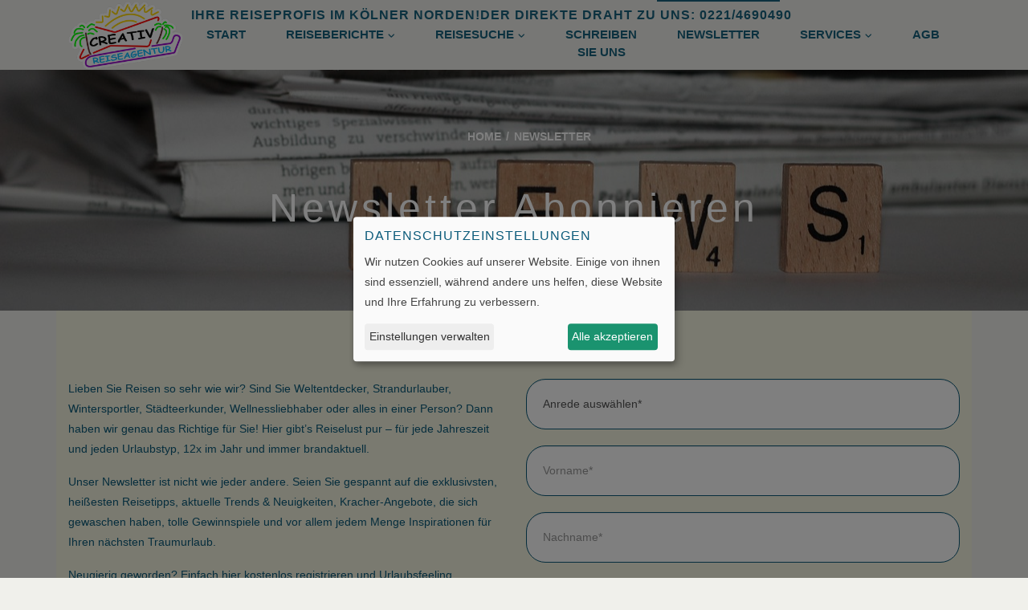

--- FILE ---
content_type: text/html; charset=UTF-8
request_url: https://cr-koeln.de/newsletter/anmeldung
body_size: 3974
content:
<!DOCTYPE html> <html lang="de" dir="ltr"> <head> <base href="https://cr-koeln.de/"> <meta charset="UTF-8"> <meta name="viewport" content="width=device-width, initial-scale=1, maximum-scale=1, shrink-to-fit=no"> <title>Newsletter abonnieren - Creativ Reiseagentur Kirsten Reimann</title> <meta name="description" content=""> <meta name="keywords" content=""> <meta name="robots" content="noodp"> <link rel="canonical" href="https://cr-koeln.de/newsletter/anmeldung"> <meta name="geo.region" content="DE"> <meta name="geo.placename" content="Köln"> <meta name="geo.position" content="50.996836;6.914265"> <meta name="ICBM" content="50.996836,6.914265"> <meta property="og:locale" content="de_DE"> <meta property="og:type" content="article"> <meta property="og:title" content=""> <meta property="og:description" content=""> <meta property="og:url" content="https://cr-koeln.de/newsletter/anmeldung"> <meta property="og:site_name" content="Creativ Reiseagentur"> <meta name="twitter:title" content=""> <meta name="twitter:description" content=""> <meta name="google-site-verification" content="TItfd1dA0Rwa8Iz_iojhXCP2qOnfjK7lviUrlAHuuug"> <link rel="stylesheet" href="assets/fonts/google/open-sans.css" type="text/css" media="all"> <link rel="stylesheet" href="assets/fonts/google/open-sans_700.css" type="text/css" media="all"> <link rel="stylesheet" href="assets/fonts/google/roboto.css" type="text/css" media="all"> <link rel="stylesheet" href="assets/fonts/google/roboto_100.css" type="text/css" media="all"> <link rel="stylesheet" href="assets/fonts/google/roboto_100italic.css" type="text/css" media="all"> <link rel="stylesheet" href="assets/fonts/google/roboto_300.css" type="text/css" media="all"> <link rel="stylesheet" href="assets/fonts/google/roboto_300italic.css" type="text/css" media="all"> <link rel="stylesheet" href="assets/fonts/google/roboto_400italic.css" type="text/css" media="all"> <link rel="stylesheet" href="assets/fonts/google/roboto_500.css" type="text/css" media="all"> <link rel="stylesheet" href="assets/fonts/google/roboto_500italic.css" type="text/css" media="all"> <link rel="stylesheet" href="assets/fonts/google/roboto_700.css" type="text/css" media="all"> <link rel="stylesheet" href="assets/fonts/google/roboto_700italic.css" type="text/css" media="all"> <link rel="stylesheet" href="assets/fonts/google/roboto_900.css" type="text/css" media="all"> <link rel="stylesheet" href="assets/fonts/google/roboto_900italic.css" type="text/css" media="all"> <link rel="stylesheet" href="assets/vendor/fontawesome6/css/all.min.css" type="text/css" media="all"> <link rel="stylesheet" href="assets/vendor/klaro/dist/klaro.min.css" type="text/css" media="all"> <link rel="stylesheet" href="assets/themes/bootstrap4/css/bootstrap.min.css" type="text/css" media="all"> <link rel="stylesheet" href="assets/vendor/bootstrap-select/css/bootstrap-select.min.css" type="text/css" media="all"> <link rel="stylesheet" href="assets/vendor/bootstrap-datepicker/css/bootstrap-datepicker3.min.css" type="text/css" media="all"> <link rel="stylesheet" href="assets/vendor/daterangepicker/daterangepicker.css" type="text/css" media="all"> <link rel="stylesheet" href="assets/vendor/bootstrap-timepicker/css/bootstrap-timepicker.min.css" type="text/css" media="all"> <link rel="stylesheet" href="assets/vendor/bootstrap-touchspin/dist/jquery.bootstrap-touchspin.min.css" type="text/css" media="all"> <link rel="stylesheet" href="assets/vendor/swiper/swiper-bundle.min.css" type="text/css" media="all"> <link rel="stylesheet" href="assets/vendor/ekko-lightbox/dist/ekko-lightbox.css" type="text/css" media="all"> <link rel="stylesheet" href="assets/vendor/flatpickr/flatpickr.min.css"> <link rel="stylesheet" href="assets/vendor/flatpickr/themes/material_orange.css"> <link rel="stylesheet" href="assets/themes/dymapage/css/theme.min.css" type="text/css" media="all"> <link rel="stylesheet" href="assets/themes/dymapage/css/theme-color.min.css" type="text/css" media="all"> <link rel="stylesheet" href="assets/themes/dtps/css/theme.min.css" type="text/css" media="all"> <link rel="stylesheet" href="assets/themes/dtps/css/theme-color.min.css" type="text/css" media="all"> <link rel="stylesheet" href="assets/themes/dtps/css/theme-preset-dtps.turquoise.css" type="text/css" media="all"> <link rel="stylesheet" href="assets/css/custom.css" type="text/css" media="all"> </head> <body class="page" id="page-id-182" data-template="viewDefault"> <div class="page-wrapper"> <header class="page-wrapper-row header-wrapper clearfix"> <div class="container"> <div class="row"> <div class="col-lg-12"> <div class="header-inner"> <div class="me-3"> <a href="/" class="branding"> <img src="https://cr-koeln.de/files/72d36eb2-c2b8-4d99-950b-43ecac6464f7/logo.png" alt="Creativ Reiseagentur Kirsten Reimann" title="Creativ Reiseagentur Kirsten Reimann"> </a> </div> <div class="header-inner-middle">
                                            <h4 class="text-justify"></h4><h4 class="text-justify text-justify"></h4><h4 class="text-justify text-justify text-justify"></h4><h4 class="text-justify text-justify text-justify text-right"><strong></strong></h4><h4 class="text-justify text-justify text-justify text-right text-right"><strong></strong></h4><h4 class="text-justify text-justify text-justify text-right text-right text-right"><strong></strong></h4><h4 class="text-justify text-justify text-justify text-right text-right text-right text-right"><strong></strong></h4><h4 class="text-justify text-justify text-justify text-right text-right text-right text-right text-right"><strong></strong></h4><h4 class="text-justify text-justify text-justify text-right text-right text-right text-right text-right text-right"><strong>Ihre Reiseprofis im Kölner Norden!</strong><strong>Der direkte Draht zu uns: 0221/4690490</strong></h4><div class="row" style="height: 10px;"> </div><h4 class="text-justify text-justify text-justify text-right text-right text-right text-right text-right text-right text-right"></h4>
                                        </div> <button type="button" id="header-menu-btn" class="btn btn-secondary" data-toggle="collapse" data-target="#header-menu" aria-label="Menü ausklappen" aria-expanded="false" aria-controls="header-menu"> <i class="fa-solid fa-bars" aria-hidden="true"></i> </button> <div class="d-flex justify-content-end"> <div id="header-menu" class="collapse w-100"> <nav class="w-100 d-none d-md-block"> <ul class="w-100 d-flex justify-content-end"> <li class=" "> <a href="">Start</a> </li> <li class=" has-children "> <a href="javascript:void(0);">Reiseberichte<span class="fa-solid fa-angle-down"></span></a> <ul class="children"> <li class=" "> <a href="https://cr-koeln.de/reiseberichte/maerchenhafte-seidenstrasse" target="_blank" rel="noopener">Märchenhafte Seidenstrasse</a> </li> <li class=" "> <a href="reiseberichte/faszination-dubai">Faszination Dubai</a> </li> </ul> </li> <li class=" has-children "> <a href="buchen">Reisesuche<span class="fa-solid fa-angle-down"></span></a> <ul class="children"> <li class=" "> <a href="buchen/pauschalreisen">Pauschalreisen</a> </li> <li class=" "> <a href="buchen/hotel">Hotel</a> </li> <li class=" "> <a href="buchen/ferienwohnungen">Ferienwohnungen</a> </li> <li class=" "> <a href="buchen/seereisen">Seereisen</a> </li> <li class=" "> <a href="buchen/mietwagen">Mietwagen</a> </li> </ul> </li> <li class=" "> <a href="kontakt">Schreiben Sie uns</a> </li> <li class=" active "> <a href="newsletter/anmeldung">Newsletter</a> </li> <li class=" has-children "> <a href="services">Services<span class="fa-solid fa-angle-down"></span></a> <ul class="children"> <li class=" "> <a href="kontakt">Kontakt</a> </li> <li class=" "> <a href="services/online-check-in">Online Check-In</a> </li> <li class=" "> <a href="agb">AGB</a> </li> <li class=" "> <a href="veranstalter">Veranstalter</a> </li> <li class=" "> <a href="services/nachhaltigkeit">Nachhaltigkeit</a> </li> </ul> </li> <li class=" "> <a href="agb">AGB</a> </li> </ul> </nav> <nav class="d-md-none"> <ul> <li class="  flex-fill text-center"> <a href="">Start</a> </li> <li class=" has-children  flex-fill text-center"> <a href="javascript:void(0);">Reiseberichte<span class="fa-solid fa-angle-down"></span></a> <ul class="children"> <li class="  flex-fill text-center"> <a href="https://cr-koeln.de/reiseberichte/maerchenhafte-seidenstrasse" target="_blank" rel="noopener">Märchenhafte Seidenstrasse</a> </li> <li class="  flex-fill text-center"> <a href="reiseberichte/faszination-dubai">Faszination Dubai</a> </li> </ul> </li> <li class=" has-children  flex-fill text-center"> <a href="buchen">Reisesuche<span class="fa-solid fa-angle-down"></span></a> <ul class="children"> <li class="  flex-fill text-center"> <a href="buchen/pauschalreisen">Pauschalreisen</a> </li> <li class="  flex-fill text-center"> <a href="buchen/hotel">Hotel</a> </li> <li class="  flex-fill text-center"> <a href="buchen/ferienwohnungen">Ferienwohnungen</a> </li> <li class="  flex-fill text-center"> <a href="buchen/seereisen">Seereisen</a> </li> <li class="  flex-fill text-center"> <a href="buchen/mietwagen">Mietwagen</a> </li> </ul> </li> <li class="  flex-fill text-center"> <a href="kontakt">Schreiben Sie uns</a> </li> <li class=" active  flex-fill text-center"> <a href="newsletter/anmeldung">Newsletter</a> </li> <li class=" has-children  flex-fill text-center"> <a href="services">Services<span class="fa-solid fa-angle-down"></span></a> <ul class="children"> <li class="  flex-fill text-center"> <a href="kontakt">Kontakt</a> </li> <li class="  flex-fill text-center"> <a href="services/online-check-in">Online Check-In</a> </li> <li class="  flex-fill text-center"> <a href="agb">AGB</a> </li> <li class="  flex-fill text-center"> <a href="veranstalter">Veranstalter</a> </li> <li class="  flex-fill text-center"> <a href="services/nachhaltigkeit">Nachhaltigkeit</a> </li> </ul> </li> <li class="  flex-fill text-center"> <a href="agb">AGB</a> </li> </ul> </nav> </div> </div> </div> </div> </div> </div> </header> <div class="container-fluid innerbanner" style="background-image: url('https://cr-koeln.de/files/72d36eb2-c2b8-4d99-950b-43ecac6464f7/Newspaper 2.jpg');"> <div class="row align-items-center"> <div class="container"> <div class="row"> <div class="col-12 text-center"> <ul class="banner-breadcrumb text-white clearfix" prefix="v: http://rdf.data-vocabulary.org/#"> <li typeof="v:Breadcrumb"> <a href="/" rel="v:url" property="v:title">Home</a> </li> <li typeof="v:Breadcrumb"> <span property="v:title">Newsletter</span> </li> </ul> <h2 class="text-white">Newsletter abonnieren</h2> </div> </div> </div> </div> </div> <div class="page-wrapper-row main-wrapper clearfix"> <main class="container content"> <div class="row"> <div class="col-lg-12"> <div class="row"> <div class="col-sm-6"> <p>Lieben Sie Reisen so sehr wie wir? Sind Sie Weltentdecker, Strandurlauber, Wintersportler, Städteerkunder, Wellnessliebhaber oder alles in einer Person? Dann haben wir genau das Richtige für Sie! Hier gibt’s Reiselust pur – für jede Jahreszeit und jeden Urlaubstyp, 12x im Jahr und immer brandaktuell.</p><p>Unser Newsletter ist nicht wie jeder andere. Seien Sie gespannt auf die exklusivsten, heißesten Reisetipps, aktuelle Trends &amp; Neuigkeiten, Kracher-Angebote, die sich gewaschen haben, tolle Gewinnspiele und vor allem jedem Menge Inspirationen für Ihren nächsten Traumurlaub.</p><p>Neugierig geworden? Einfach hier kostenlos registrieren und Urlaubsfeeling genießen!</p> </div><div class="col-sm-6"> <iframe src="https://dtps.easyweb.travel/registrieren?dtpsagnt=30001268" style="border: 0px; width: 100%; height: 750px;" class="bbcodeEconfirmNewsletter"></iframe> </div> </div> </div> </div> </main> </div> <footer class="page-wrapper-row footer clearfix"> <div class="container"> <div class="row"> <div class="col-lg-4 col-md-6"> <div class="widget widget_text"> <h6 class="widget-title">Wir beraten Sie gern!</h6> <div class="textwidget"> <p>Schicken Sie uns einfach Ihre <a href="/buchen/anfrage"><u>individuelle Anfrage</u></a>. Sie erhalten in Kürze die gewünschten Informationen oder ein entsprechendes Angebot. Wir freuen uns auf Ihre Nachricht. <a href="/buchen/anfrage"><u>Individuelle Anfrage stellen!</u></a></p> </div> </div> <div class="widget widget_share-social"> <a href="https://www.facebook.com/Creativ-Reiseagentur-Kirsten-Reimann-174490956443398/" target="_blank" rel="noopener" class="text-center social-facebook" aria-label="Facebook"><i class="fa-brands fa-facebook-f"></i></a> <a href="https://www.linkedin.com/in/kirsten-reimann-240673155/" target="_blank" rel="noopener" class="text-center social-linkedin" aria-label="LinkedIn"><i class="fa-brands fa-linkedin-in"></i></a> <a href="https://www.xing.com/profile/Kirsten_Reimann3/cv" target="_blank" rel="noopener" class="text-center social-xing" aria-label="XING"><i class="fa-brands fa-xing"></i></a> <a href="https://wa.me/491733892955?text=Meine%20Reiseanfrage" target="_blank" rel="noopener" class="text-center social-whatsapp" aria-label="WhatsApp"><i class="fa-brands fa-whatsapp"></i></a> <a href="https://www.pinterest.de/kirsten_reimann1046/_created/" target="_blank" rel="noopener" class="text-center social-pinterest" aria-label="Pinterest"><i class="fa-brands fa-pinterest"></i></a> <a href="https://www.instagram.com/creativ_reiseagentur/" target="_blank" rel="noopener" class="text-center social-instagram" aria-label="Instagram"><i class="fa-brands fa-instagram"></i></a> </div> </div> <div class="col-lg-4 col-md-6 d-none d-md-block"> </div> <div class="col-lg-4 col-md-6"> <div class="widget mb-4">
								<h6 class="widget-title">Kontakt:</h6> <div class="contact-info"> <div class="contact-line"> <span class="fas fa-location-dot"></span><span>August-Haas-Str. 16-18, 50737 Köln</span> </div> <div class="contact-line"> <span class="fas fa-phone"></span><span><a href="tel:+49-221-4690490">0221 4690490</a></span> </div> <div class="contact-line"> <span class="fas fa-envelope"></span><span><a href="mailto:i&#110;&#102;o&#64;c&#114;&#45;koel&#110;&#46;&#100;e">i&#110;&#102;&#111;&#64;cr-&#107;&#111;eln.d&#101;</a></span> </div> <div class="contact-line"> <span class="fas fa-globe"></span><span><a href="https://cr-koeln.de/">https://cr-koeln.de/</a></span> </div> </div>
							</div> </div> </div> </div> <div class="footer-menu-wrapper"> <div class="container"> <div class="row"> <div class="col-lg-12"> <div class="copyright">Made with <i class="fa-solid fa-heart heart" aria-hidden="true"></i> in Köln.</div> <div class="footer-menu float-right"> <a href="agb">AGB</a> | 																	<a href="datenschutzerklaerung">Daten­schutz­erklärung</a> | 																	<a href="erklaerung-zur-barrierefreiheit">Barrierefreiheit</a> | 																	<a href="impressum">Impressum & Streitbeilegungsstelle</a> | 																	<a href="services/vorteile-pauschalreise">Vorteile Pauschalreisen</a> | 																	<a href="nutzungsbedingungen">Nutzungsbedingungen</a> </div> </div> </div> </div> </div> </footer> </div> <script src="assets/vendor/jquery.min.js" type="text/javascript"></script> <script defer src="assets/js/klaro-config.js" type="text/javascript"></script> <script defer src="assets/vendor/klaro/dist/klaro.js" type="text/javascript"></script> <script src="assets/vendor/popperjs1/umd/popper.min.js" type="text/javascript"></script> <script src="assets/themes/bootstrap4/js/bootstrap.min.js" type="text/javascript"></script> <script src="assets/vendor/bootstrap-select/js/bootstrap-select.min.js" type="text/javascript"></script> <script src="assets/vendor/bootstrap-select/js/i18n/defaults-de_DE.min.js" type="text/javascript"></script> <script src="assets/vendor/bootstrap-datepicker/js/bootstrap-datepicker.min.js" type="text/javascript"></script> <script src="assets/vendor/bootstrap-datepicker/locales/bootstrap-datepicker.de.min.js" type="text/javascript"></script> <script src="assets/vendor/moment/min/moment.min.js" type="text/javascript"></script> <script src="assets/vendor/daterangepicker/daterangepicker.js" type="text/javascript"></script> <script src="assets/vendor/bootstrap-timepicker/js/bootstrap-timepicker.min.js" type="text/javascript"></script> <script src="assets/vendor/bootstrap-touchspin/dist/jquery.bootstrap-touchspin.min.js" type="text/javascript"></script> <script src="assets/vendor/typeahead.js/dist/typeahead.bundle.min.js" type="text/javascript"></script> <script src="assets/vendor/swiper/swiper-bundle.min.js" type="text/javascript"></script> <script src="assets/vendor/ekko-lightbox/dist/ekko-lightbox.min.js" type="text/javascript"></script> <script src="assets/themes/dymapage/js/theme.min.js" type="text/javascript"></script> <script src="assets/themes/dtps/js/theme.min.js" type="text/javascript"></script> <script async type="text/plain" data-type="application/javascript" data-name="googleMaps" data-src="https://maps.googleapis.com/maps/api/js?key=AIzaSyC62SHf2V_B0uJYxkdJvppQ7ndDREFbHmM&callback=googleMapsLoader&libraries=places"></script>  <script type="text/plain" data-type="application/javascript" data-name="matomo">
  var _paq = window._paq = window._paq || [];
  _paq.push(['trackPageView']);
  _paq.push(['enableLinkTracking']);
  (function() {
    var u="https://analytics.reisebuero-webseite.de/";
    _paq.push(['setTrackerUrl', u+'matomo.php']);
    _paq.push(['setSiteId', '220']);
    var d=document, g=d.createElement('script'), s=d.getElementsByTagName('script')[0];
    g.type='text/javascript'; g.async=true; g.src=u+'matomo.js'; s.parentNode.insertBefore(g,s);
  })();
</script>


	</body> </html>

--- FILE ---
content_type: text/html;charset=UTF-8
request_url: https://dtps.easyweb.travel/registrieren?dtpsagnt=30001268
body_size: 2718
content:
<!DOCTYPE html><html lang="de-DE" xmlns="http://www.w3.org/1999/xhtml" tplts="1768588683"><head><meta charset="UTF-8"><link rel="dns-prefetch" href="//piwik.e-confirm.de"><link rel="dns-prefetch" href="https://cr-koeln.de"><link rel="dns-prefetch" href="https://cdnjs.cloudflare.com"><link rel="dns-prefetch" href="https://www.google.com"><link rel="preload" href="/data/scriptcache/web/css/fc6a8e0b05d9780b5f33ae2e80693fb314f4992593cc623eb46e570fbaf64b4atpl.css?_=1768588683" as="style"><link rel="preload" href="/data/scriptcache/web/css/d0df244002e3b3254dd1fad486c2e95272fa681c93f66f9ae010223a7dda73bfpage.css?_=1768588683" as="style"><link rel="preload" href="/data/scriptcache/web/css/d901416bbee1b59eaf58cbdd894bf3fcd9103ed7430292f221e7e80d19c0505aasynctpl.css?_=1768588683" as="style"><link rel="preload" href="/data/scriptcache/web/js/f51c3e385bd7b61901a90f87a69eb05667db0d84bbc8f2dbbf6d9526d97747e6tpl.js?_=1768588683" as="script"><link rel="preload" href="/data/scriptcache/web/js/64bf0c1b9b437b8072ae480a19693eaa0477d8ef3e17c8f95f8a46b4d6983e46page.js?_=1768588683" as="script"><link rel="preload" href="/data/scriptcache/web/js/e42e2a40fa18b6be4e2155595e8aa10ffc4f5dd5d3bd73190b1c1ef7f476abadasynctpl.js?_=1768588683" as="script"><link href="/data/scriptcache/web/css/fc6a8e0b05d9780b5f33ae2e80693fb314f4992593cc623eb46e570fbaf64b4atpl.css?_=1768588683" rel="stylesheet" data-inc="tpl"><script src="/data/scriptcache/web/js/f51c3e385bd7b61901a90f87a69eb05667db0d84bbc8f2dbbf6d9526d97747e6tpl.js?_=1768588683" type="text/javascript" data-inc="tpl"></script><link href="/data/scriptcache/web/css/d0df244002e3b3254dd1fad486c2e95272fa681c93f66f9ae010223a7dda73bfpage.css?_=1768588683" rel="stylesheet" data-inc="page"><script src="/data/scriptcache/web/js/64bf0c1b9b437b8072ae480a19693eaa0477d8ef3e17c8f95f8a46b4d6983e46page.js?_=1768588683" type="text/javascript" data-inc="page"></script><meta content="IE=edge" http-equiv="X-UA-Compatible"><meta content="width=device-width, initial-scale=1.0, user-scalable=no" name="viewport"><meta content="GN9Eu3940DNoIDfRy0WKcH_q5kdGeSuP52dCb54BHHg" name="google-site-verification"><link href="/core/img/e-confirm_favicon.ico" rel="shortcut icon" type="image/x-icon"><link href="/core/img/e-confirm_favicon.ico" rel="icon" type="image/x-icon"><!--<script src="/core/js/cookieNotification.js" type="text/javascript"></script>--><title>Registrieren</title><!-- Piwik --><script type="text/javascript">
	try {
		var _paq = _paq || [];
		// tracker methods like "setCustomDimension" should be called before "trackPageView"

        		_paq.push(['trackPageView']);
        
		_paq.push(['enableLinkTracking']);

		if (window.location.search.match(/refetchAgency/i)) {
			_paq.push(['disableCookies']);
		}

        
		(function() {
			var counter = 0;
            			if (counter == 0) {
				_paq.push(['setTrackerUrl', '//piwik.e-confirm.de/piwik.php']);
				_paq.push(['setSiteId', 8355]);
			} else {
				_paq.push(['addTracker', '//piwik.e-confirm.de/piwik.php', 8355]);
			}

            			counter++;
            			if (counter == 0) {
				_paq.push(['setTrackerUrl', '//piwik.e-confirm.de/piwik.php']);
				_paq.push(['setSiteId', 8416]);
			} else {
				_paq.push(['addTracker', '//piwik.e-confirm.de/piwik.php', 8416]);
			}

            			counter++;
            
            

			var d   = document,
			    g   = d.createElement('script'),
			    s   = d.getElementsByTagName('script')[0];
			g.type  = 'text/javascript';
			g.async = true;
			g.defer = true;
			g.src   = '//piwik.e-confirm.de/piwik.js';
			s.parentNode.insertBefore(g, s);

			_paq.push(['trackVisibleContentImpressions']);
		})();
	} catch (e) {
		console.log(e.message);
	}
</script><noscript><p><img src="//piwik.e-confirm.de/piwik.php?idsite=8355" style="border:0;" alt=""></p><p><img src="//piwik.e-confirm.de/piwik.php?idsite=8416" style="border:0;" alt=""></p></noscript><!-- End Piwik Code --><meta property="og:title" content="Registrieren"><link rel="stylesheet" href="https://cr-koeln.de/assets/css/custom-econfirm.css" type="text/css"></head><body data-page-name="registrieren"><header></header><main><div class="col-md-12 registerWrapper"><div class="boxed boxed--padding"><div class="introductionForm"><div class="wrapper wrapper-content clearfix"><form class="formContainer form-horizontal form-bordered clearfix" action="" id="registerForm" method="post" enctype="application/x-www-form-urlencoded" name="formHandlerForm"><div id="body" class=" clearfix clearfix"><div class="col-md-12 form-group   clearfix"><label class="col-sm-2 control-label">
					Anrede*
									</label><div class="col-sm-10"><div class="fieldContainer  salutationFieldWrapper selectWrapper clearfix"><select id="salutation" data-fieldname="salutation" name="salutation" class="form-control" style="" data-selection=""><option value="" selected>Anrede ausw&auml;hlen*</option><option value="Frau">Frau</option><option value="Herr">Herr</option></select></div></div></div><div class="col-md-12 form-group   clearfix"><label class="col-sm-2 control-label">
					Vorname*
									</label><div class="col-sm-10"><div class="fieldContainer  forenameFieldWrapper inputWrapper clearfix"><input type="text" placeholder="Vorname*" maxlength="255" id="forename" data-fieldname="forename" name="forename" class="form-control"></div></div></div><div class="col-md-12 form-group   clearfix"><label class="col-sm-2 control-label">
					Nachname*
									</label><div class="col-sm-10"><div class="fieldContainer  nameFieldWrapper inputWrapper clearfix"><input type="text" placeholder="Nachname*" maxlength="255" id="name" data-fieldname="name" name="name" class="form-control"></div></div></div><div class="col-md-12 form-group   clearfix"><label class="col-sm-2 control-label">
					E-Mail*
									</label><div class="col-sm-10"><div class="fieldContainer  mailFieldWrapper inputWrapper clearfix"><input type="text" placeholder="E-Mail*" maxlength="255" id="mail" data-fieldname="mail" name="mail" class="form-control"></div></div></div><div class="col-md-12 form-group   hidden clearfix"><label class="col-sm-2 control-label"></label><div class="col-sm-10"><div class="fieldContainer  checkNewsFieldWrapper checkbox checkNewsFieldWrapper checkboxWrapper clearfix"><div class="optionCheckbox clearfix"><input type="checkbox" id="checkNews" data-fieldname="checkNews" name="checkNews" class="" value="1" checked><label for="checkNews">Ja, ich m&ouml;chte den DTPS Newsletter abonnieren</label></div></div></div></div><div class="submitWrapper"><div class="col-md-12 form-group   clearfix"><label class="col-sm-2 control-label"></label><div class="col-sm-10"></div></div></div><div class="col-md-12 form-group   checkRow clearfix"><label class="col-sm-2 control-label"></label><div class="col-sm-10"><div class="fieldContainer  privacy_policyFieldWrapper checkbox privacy_policyFieldWrapper checkboxWrapper clearfix"><div class="optionCheckbox clearfix"><input type="checkbox" id="privacy_policy" data-fieldname="privacy_policy" name="privacy_policy" class=" onClickOpenPrivacy" value="1"><label for="privacy_policy">Ich habe die <a href="https://cr-koeln.de/datenschutzerklaerung" class="onClickPopConditions" target="_blank">Datenschutzbestimmungen</a> gelesen und willige hiermit in die Verarbeitung meiner angegebenen Daten zum Zweck der Newsletterzusendung ein.</label></div></div></div></div><div class="col-md-12 form-group   sendRow clearfix"><label class="col-sm-2 control-label"></label><div class="col-sm-10"><button type="submit" id="send" data-fieldname="send" name="send" class="btn btn-default" value="REGISTRIEREN">REGISTRIEREN</button></div></div></div><input type="hidden" id="action" data-fieldname="action" name="action" class="form-control" value="insert"></form></div></div></div></div></main><footer></footer><div id="consent"></div><script src="https://cdnjs.cloudflare.com/ajax/libs/jQuery-rwdImageMaps/1.6/jquery.rwdImageMaps.min.js"></script><script async defer src="https://www.google.com/recaptcha/api.js?hl=de"></script><script src="//piwik.e-confirm.de/piwik.js" type="text/javascript"></script><link data-inc="tpl" data-async-rel="stylesheet" data-async-href="/data/scriptcache/web/css/d901416bbee1b59eaf58cbdd894bf3fcd9103ed7430292f221e7e80d19c0505aasynctpl.css?_=1768588683"><script src="/data/scriptcache/web/js/e42e2a40fa18b6be4e2155595e8aa10ffc4f5dd5d3bd73190b1c1ef7f476abadasynctpl.js?_=1768588683" type="text/javascript" data-inc="tpl" async="true"></script><script type="text/javascript" data-script-id="ses-data">Client = JSON.parse('{"isTablet":false,"isMobile":false,"isBot":true}');User._properties = JSON.parse('false');Agency._properties = JSON.parse('{"ID":-4,"brand":4,"name":"DTPS","isTest":0,"hasSite":1,"mail":"karolina.chmelinova@tourcontact.de","location":"K\u00f6ln","street":"Humboldtstra\u00dfe 140-144","streetsuffix":null,"postalcode":"51149","phone":"+49 2203 29760","companyname":null,"url":"dtps.easyweb.travel","baseUrl":"dtps.easyweb.travel","sslUrl":"dtps.easyweb.travel","sslBaseUrl":"dtps.easyweb.travel","brandName":"DTPS","brandMachineName":"dtps","temporaryNoSite":0,"subAgencyUrl":false}');</script><script  type="text/javascript">validateFieldSettings = JSON.parse('{"action":{"mandatory":false,"mandatoryIfActive":false,"regex":".*"},"salutation":{"mandatory":true,"mandatoryIfActive":false,"regex":".*"},"forename":{"mandatory":true,"mandatoryIfActive":false,"regex":"^[\\\\w\\\\,\\\\!\\\\?\\\\&\\\\;\\\\:\\\\\\\\.\\\\-\\\\(\\\\)\\\\_\\\\\/\\\\\u00fc\\\\\u00f6\\\\\u00e4\\\\\u00dc\\\\\u00d6\\\\\u00c4\\\\\u00df\\\\s\\\\\u00e9\\\\\u00e1\\\\\u00e8\\\\\u00e1\\\\\u00c0\\\\\u00b4\\\\`]+$"},"name":{"mandatory":true,"mandatoryIfActive":false,"regex":"^[\\\\w\\\\,\\\\!\\\\?\\\\&\\\\;\\\\:\\\\\\\\.\\\\-\\\\(\\\\)\\\\_\\\\\/\\\\\u00fc\\\\\u00f6\\\\\u00e4\\\\\u00dc\\\\\u00d6\\\\\u00c4\\\\\u00df\\\\s\\\\\u00e9\\\\\u00e1\\\\\u00e8\\\\\u00e1\\\\\u00c0\\\\\u00b4\\\\`]+$"},"mail":{"mandatory":true,"mandatoryIfActive":false,"regex":"^(([^<>()[\\\\]\\\\.,;:\\\\s@]+(\\\\.[^<>()[\\\\]\\\\.,;:\\\\s@]+)*)|(.+))@((\\\\[[0-9]{1,3}\\\\.[0-9]{1,3}\\\\.[0-9]{1,3}\\\\.[0-9]{1,3}\\\\])|(([a-zA-Z\\\\-0-9]+\\\\.)+[a-zA-Z]{2,}))$"},"checkNews":{"mandatory":true,"mandatoryIfActive":false,"regex":".*"},"privacy_policy":{"mandatory":true,"mandatoryIfActive":false,"regex":".*"}}');validateCollectionSettings = JSON.parse('[]');var xLocalizationStr;var xLocalizationLang = "de";var xLocalizationFiles = ["\/kernel\/globalAddons\/Form\/lang\/de.js.json"];if(typeof xLocalization == "object"){xLocalization.loadLang();}</script></body></html>


--- FILE ---
content_type: text/css
request_url: https://cr-koeln.de/assets/fonts/google/roboto_900italic.css
body_size: 255
content:
/* roboto-900italic - latin-ext_latin */
@font-face {
  font-family: 'Roboto';
  font-style: italic;
  font-weight: 900;
  src: url('./roboto-v30-latin-ext_latin-900italic.woff2') format('woff2'), /* Chrome 26+, Opera 23+, Firefox 39+ */
       url('./roboto-v30-latin-ext_latin-900italic.woff') format('woff'); /* Chrome 6+, Firefox 3.6+, IE 9+, Safari 5.1+ */
}

--- FILE ---
content_type: text/css
request_url: https://cr-koeln.de/assets/themes/dtps/css/theme-color.min.css
body_size: 386
content:
#offerQuickSearchContent{background-color:#fff}#offerQuickSearch .twitter-typeahead .tt-menu{background-color:#fff;border-color:rgba(0,0,0,.15)}#offerQuickSearch .twitter-typeahead .tt-menu .tt-suggestion:hover{background-color:#e9ecef}#offerQuickSearch_popover label{color:#3498db}#offerQuickSearch_popover .btn-link{color:#3498db}#offerQuickSearch_popover .datepicker .datepicker-switch,#offerQuickSearch_popover .datepicker .next,#offerQuickSearch_popover .datepicker .prev,#offerQuickSearch_popover .datepicker tfoot tr th{color:#3498db}#offerQuickSearch_popover .datepicker table tr th{color:#000}#offerQuickSearch_popover .datepicker table tr td{color:#5e758a}#offerQuickSearch_popover .datepicker table tr td.day:hover,#offerQuickSearch_popover .datepicker table tr td.focused{background-color:#80c1f6}#offerQuickSearch_popover .datepicker table tr td span.focused,#offerQuickSearch_popover .datepicker table tr td span:hover{background-color:#80c1f6}#offerQuickSearch_popover .datepicker table tr td.active.active,#offerQuickSearch_popover .datepicker table tr td.active.highlighted.active,#offerQuickSearch_popover .datepicker table tr td.active.highlighted:active,#offerQuickSearch_popover .datepicker table tr td.active:active{background-color:#009dd9}#offerQuickSearch_popover .datepicker table tr td span.active.active,#offerQuickSearch_popover .datepicker table tr td span.active.disabled.active,#offerQuickSearch_popover .datepicker table tr td span.active.disabled:active,#offerQuickSearch_popover .datepicker table tr td span.active.disabled:hover.active,#offerQuickSearch_popover .datepicker table tr td span.active.disabled:hover:active,#offerQuickSearch_popover .datepicker table tr td span.active:active,#offerQuickSearch_popover .datepicker table tr td span.active:hover.active,#offerQuickSearch_popover .datepicker table tr td span.active:hover:active{background-color:#009dd9}#offerQuickSearch_popover .daterangepicker .calendar-table thead>tr:first-child th{color:#898989}#offerQuickSearch_popover .daterangepicker .calendar-table .next span,#offerQuickSearch_popover .daterangepicker .calendar-table .prev span{border-color:#3498db}#offerQuickSearch_popover .daterangepicker td.in-range{background-color:#ecf0f1;color:#5e758a}#offerQuickSearch_popover .daterangepicker td.available:hover,#offerQuickSearch_popover .daterangepicker th.available:hover{background-color:#80c1f6}#offerQuickSearch_popover .daterangepicker td.active,#offerQuickSearch_popover .daterangepicker td.active:hover{background-color:#009dd9;color:#5e758a}.travelReport_tipps li:before{color:#f60}.valinkBox{background-color:#fff}

--- FILE ---
content_type: text/css
request_url: https://cr-koeln.de/assets/themes/dtps/css/theme-preset-dtps.turquoise.css
body_size: 929
content:
@import url('../../../fonts/google/francois-one.css');@import url('../../../fonts/google/amatic-sc_700.css');html, body, body.page { background: #f6ead9; }.bg-accent { background: #54d6b8; }.text-accent { color: #54d6b8; }.border-accent { border-color: #54d6b8 !important; }a:hover { color: #54d6b8; }input.form-control, textarea.form-control { border-color: #54d6b8; }.bootstrap-select > .dropdown-toggle.btn-light { border-color: #54d6b8; }.btn-theme { background: #54d6b8; }.btn-theme:hover { border-color: #54d6b8; color: #54d6b8 !important; }header #header-menu-btn { border-color: #54d6b8; color: #54d6b8; }#header-menu ul li:hover { border-color: #54d6b8; color: #54d6b8; }#header-menu ul li.active { border-color: #54d6b8; color: #54d6b8; }header #header-menu nav > ul > li .children { border-color: #54d6b8; }footer a:hover { color: #54d6b8; }footer .footer-menu-wrapper .copyright i.heart { color: #54d6b8; }.travelReport_tipps li:before { color: #54d6b8; }.contact-info .fa, .contact-info .fas, .contact-info .far, .contact-info .fal, .contact-info .fat, .contact-info .fab { color: #54d6b8; }.underline::after { background: #54d6b8; }h1 { font-family: 'Amatic SC', Helvetica, Arial, Verdana, sans-serif;font-weight: bold;font-size: 55px;text-transform: capitalize; }h2 { font-family: 'Amatic SC', Helvetica, Arial, Verdana, sans-serif;font-weight: bold;font-size: 50px;text-transform: capitalize; }header #header-menu nav ul li { font-family: 'Francois One', Helvetica, Arial, Verdana, sans-serif;font-weight: normal;font-size: 20px; }header #header-menu nav ul li .children * { font-size: 18px; }header .header-inner .branding { padding-top: 17px; }.cc-btn { background-color: #54d6b8; }.cc-btn:hover { border-color: #54d6b8; color: #54d6b8 !important; }.cc-link:hover { color: #54d6b8; }
#offerQuickSearch_popover label { color: #54d6b8; }
#offerQuickSearch_popover .btn-link { color: #54d6b8; }
#offerQuickSearch_popover .datepicker .datepicker-switch, #offerQuickSearch_popover .datepicker .next, #offerQuickSearch_popover .datepicker .prev, #offerQuickSearch_popover .datepicker tfoot tr th { color: #54d6b8; }
#offerQuickSearch_popover .datepicker table tr td.day:hover, #offerQuickSearch_popover .datepicker table tr td.focused { background-color: #b4f5e6; }
#offerQuickSearch_popover .datepicker table tr td span.focused, #offerQuickSearch_popover .datepicker table tr td span:hover { background-color: #b4f5e6; }
#offerQuickSearch_popover .datepicker table tr td.active.active, #offerQuickSearch_popover .datepicker table tr td.active.highlighted.active, #offerQuickSearch_popover .datepicker table tr td.active.highlighted:active, #offerQuickSearch_popover .datepicker table tr td.active:active { background-color: #54d6b8; }
#offerQuickSearch_popover .datepicker table tr td span.active.active, #offerQuickSearch_popover .datepicker table tr td span.active.disabled.active, #offerQuickSearch_popover .datepicker table tr td span.active.disabled:active, #offerQuickSearch_popover .datepicker table tr td span.active.disabled:hover.active, #offerQuickSearch_popover .datepicker table tr td span.active.disabled:hover:active, #offerQuickSearch_popover .datepicker table tr td span.active:active, #offerQuickSearch_popover .datepicker table tr td span.active:hover.active, #offerQuickSearch_popover .datepicker table tr td span.active:hover:active { background-color: #54d6b8; }
#offerQuickSearch_popover .daterangepicker .calendar-table .next span, #offerQuickSearch_popover .daterangepicker .calendar-table .prev span { border-color: #54d6b8; }
#offerQuickSearch_popover .daterangepicker td.in-range { background-color: #b4f5e6; }
#offerQuickSearch_popover .daterangepicker td.available:hover, #offerQuickSearch_popover .daterangepicker th.available:hover { background-color: #b4f5e6; }
#offerQuickSearch_popover .daterangepicker td.active, #offerQuickSearch_popover .daterangepicker td.active:hover { background-color: #54d6b8; }
.time-slot.btn-outline-secondary { border-color: #54d6b8; }
.time-slot.btn-outline-secondary:hover { color: #54d6b8; }
.time-slot.btn-primary { background: #54d6b8; }
.flatpickr-months .flatpickr-month { background: #54d6b8; }
.flatpickr-months .flatpickr-prev-month:hover svg, .flatpickr-months .flatpickr-next-month:hover svg { fill: #54d6b8; }
.flatpickr-weekdays { background: #54d6b8; }
span.flatpickr-weekday { background: #54d6b8; }
.flatpickr-day:hover { border-color: #54d6b8; }
.flatpickr-day.selected, .flatpickr-day.startRange, .flatpickr-day.endRange, .flatpickr-day.selected.inRange, .flatpickr-day.startRange.inRange, .flatpickr-day.endRange.inRange, .flatpickr-day.selected:focus, .flatpickr-day.startRange:focus, .flatpickr-day.endRange:focus, .flatpickr-day.selected:hover, .flatpickr-day.startRange:hover, .flatpickr-day.endRange:hover, .flatpickr-day.selected.prevMonthDay, .flatpickr-day.startRange.prevMonthDay, .flatpickr-day.endRange.prevMonthDay, .flatpickr-day.selected.nextMonthDay, .flatpickr-day.startRange.nextMonthDay, .flatpickr-day.endRange.nextMonthDay { background: #54d6b8; }


--- FILE ---
content_type: text/css;charset=UTF-8
request_url: https://cr-koeln.de/assets/css/custom.css
body_size: 740
content:
html, body, body.page { background: #f0f0eb; }body > .page-wrapper > .main-wrapper > .content { background: #f5f5e2; }body > .page-wrapper > .main-wrapper > .content.error404 .not-found-number h3 { background: #f5f5e2; }.bg-accent { background: #0c5b7a; }.text-accent { color: #0c5b7a; }.border-accent { border-color: #0c5b7a; }a:hover { color: #0c5b7a; }input.form-control, textarea.form-control { border-color: #0c5b7a; }.bootstrap-select > .dropdown-toggle.btn-light { border-color: #0c5b7a; }.btn-theme { background: #0c5b7a; }.btn-theme:hover { border-color: #0c5b7a; color: #0c5b7a !important; }.cc-btn { background-color: #0c5b7a; }.cc-btn:hover { border-color: #0c5b7a; color: #0c5b7a !important; }.cc-link:hover { color: #0c5b7a; }header #header-menu-btn { border-color: #0c5b7a; color: #0c5b7a; }#header-menu ul li:hover { border-color: #0c5b7a; color: #0c5b7a; }#header-menu ul li.active { border-color: #0c5b7a; color: #0c5b7a; }header #header-menu nav > ul > li .children { border-color: #0c5b7a; }footer a:hover { color: #0c5b7a; }footer .footer-menu-wrapper .copyright i.heart { color: #0c5b7a; }.contact-info .fa, .contact-info .fas, .contact-info .far, .contact-info .fal, .contact-info .fat, .contact-info .fab { color: #0c5b7a; }.underline::after { background: #0c5b7a; }.time-slot.btn-outline-secondary { border-color: #0c5b7a; }.time-slot.btn-outline-secondary:hover { color: #0c5b7a; }.time-slot.btn-primary { background: #0c5b7a; }.flatpickr-months .flatpickr-month { background: #0c5b7a; }.flatpickr-months .flatpickr-prev-month:hover svg, .flatpickr-months .flatpickr-next-month:hover svg { fill: #0c5b7a; }.flatpickr-weekdays { background: #0c5b7a; }span.flatpickr-weekday { background: #0c5b7a; }.flatpickr-day:hover { border-color: #0c5b7a; }.flatpickr-day.selected, .flatpickr-day.startRange, .flatpickr-day.endRange, .flatpickr-day.selected.inRange, .flatpickr-day.startRange.inRange, .flatpickr-day.endRange.inRange, .flatpickr-day.selected:focus, .flatpickr-day.startRange:focus, .flatpickr-day.endRange:focus, .flatpickr-day.selected:hover, .flatpickr-day.startRange:hover, .flatpickr-day.endRange:hover, .flatpickr-day.selected.prevMonthDay, .flatpickr-day.startRange.prevMonthDay, .flatpickr-day.endRange.prevMonthDay, .flatpickr-day.selected.nextMonthDay, .flatpickr-day.startRange.nextMonthDay, .flatpickr-day.endRange.nextMonthDay { background: #0c5b7a; }header.header-wrapper { background: #f0f0eb; }html, body, body.page, .cc-window, .cc-revoke { font-family: 'Trebuchet MS', Helvetica, Arial, Verdana, sans-serif;font-weight: normal;color: #0c5b7a; }h1 { font-family: 'Trebuchet MS', Helvetica, Arial, Verdana, sans-serif;font-weight: normal;color: #0c5b7a; }h2 { font-family: 'Trebuchet MS', Helvetica, Arial, Verdana, sans-serif;font-weight: normal;color: #0c5b7a; }h3 { font-family: 'Trebuchet MS', Helvetica, Arial, Verdana, sans-serif;font-weight: normal;color: #0c5b7a; }h4 { font-family: 'Trebuchet MS', Helvetica, Arial, Verdana, sans-serif;font-weight: normal;color: #0c5b7a; }h5 { font-family: 'Trebuchet MS', Helvetica, Arial, Verdana, sans-serif;font-weight: normal;color: #0c5b7a; }h6 { font-family: 'Trebuchet MS', Helvetica, Arial, Verdana, sans-serif;font-weight: normal;color: #0c5b7a; }.textIndividual1 { font-family: 'Trebuchet MS', Helvetica, Arial, Verdana, sans-serif;font-weight: normal; }.textIndividual2 { font-family: 'Trebuchet MS', Helvetica, Arial, Verdana, sans-serif;font-weight: normal;font-size: 20px;line-height: 1.25; }.textIndividual3 { font-family: 'Trebuchet MS', Helvetica, Arial, Verdana, sans-serif;font-weight: normal; }.textIndividual4 { font-family: 'Trebuchet MS', Helvetica, Arial, Verdana, sans-serif;font-weight: normal; }.textIndividual5 { font-family: 'Trebuchet MS', Helvetica, Arial, Verdana, sans-serif;font-weight: normal; }.textIndividual6 { font-family: 'Trebuchet MS', Helvetica, Arial, Verdana, sans-serif;font-weight: normal; }.textIndividual7 { font-family: 'Trebuchet MS', Helvetica, Arial, Verdana, sans-serif;font-weight: normal; }.textIndividual8 { font-family: 'Trebuchet MS', Helvetica, Arial, Verdana, sans-serif;font-weight: normal; }.textIndividual9 { font-family: 'Trebuchet MS', Helvetica, Arial, Verdana, sans-serif;font-weight: normal;color: #1f497d;font-family: 'Trebuchet MS', Helvetica, Arial, Verdana, sans-serif;font-weight: normal;color: #1f497d; }header #header-menu nav ul li { font-family: 'Trebuchet MS', Helvetica, Arial, Verdana, sans-serif;font-weight: 600;font-size: 15px; }header #header-menu nav ul li .children * { font-family: 'Trebuchet MS', Helvetica, Arial, Verdana, sans-serif;font-weight: 600; }header .header-inner .branding { padding-top: 2px;padding-right: 10px; }
@media (max-width: 768px) { header #header-menu { background: #f0f0eb; } }

--- FILE ---
content_type: text/css
request_url: https://cr-koeln.de/assets/fonts/google/francois-one.css
body_size: 255
content:
/* francois-one-regular - latin-ext */
@font-face {
  font-family: 'Francois One';
  font-style: normal;
  font-weight: 400;
  src: url('./francois-one-v20-latin-ext-regular.woff2') format('woff2'), /* Chrome 26+, Opera 23+, Firefox 39+ */
       url('./francois-one-v20-latin-ext-regular.woff') format('woff'); /* Chrome 6+, Firefox 3.6+, IE 9+, Safari 5.1+ */
}

--- FILE ---
content_type: text/css
request_url: https://cr-koeln.de/assets/fonts/google/amatic-sc_700.css
body_size: 249
content:
/* amatic-sc-700 - latin-ext_latin */
@font-face {
  font-family: 'Amatic SC';
  font-style: normal;
  font-weight: 700;
  src: url('./amatic-sc-v24-latin-ext_latin-700.woff2') format('woff2'), /* Chrome 26+, Opera 23+, Firefox 39+ */
       url('./amatic-sc-v24-latin-ext_latin-700.woff') format('woff'); /* Chrome 6+, Firefox 3.6+, IE 9+, Safari 5.1+ */
}

--- FILE ---
content_type: text/css
request_url: https://dtps.easyweb.travel/data/scriptcache/web/css/d901416bbee1b59eaf58cbdd894bf3fcd9103ed7430292f221e7e80d19c0505aasynctpl.css?_=1768588683
body_size: 2277
content:
/* CacheFile: /globalAddons/webkit/css/wkImageText.min.css*/
.wkImageText{background-color:#fff;padding:4rem 0}@media (min-width:576px){.wkImageText>.container{padding:0 3rem}}@media (min-width:768px){.wkImageText>.container{padding:0 4rem}}@media (min-width:992px){.wkImageText>.container{padding:0 1.5rem}}.wkImageText .flexRow{align-items:center;display:flex;flex-wrap:wrap;justify-content:center}.wkImageText.bgGrey{background-color:#f8f8f8!important}.wkImageText.firstRow:not(.bgGrey){padding-top:0!important}@media (min-width:992px){.wkImageText.bgImage-jobs{background:url(/globalAddons/webkit/img/company_laptop.jpg) no-repeat center;background-size:cover}}.wkImageText__imageWrapper{display:inline-block}.wkImageText__image{margin:0 auto;width:90%}@media (min-width:576px){.wkImageText__image{width:100%}}.wkImageText__image.alignLeft{margin-bottom:3rem}@media (min-width:992px){.wkImageText__image.alignLeft{margin-bottom:0}}.wkImageText__image.alignRight{margin-top:3rem}@media (min-width:992px){.wkImageText__image.alignRight{margin-top:0}}.wkImageText__heading{font-size:2rem;font-weight:700;margin-bottom:2rem}.wkImageText__textWrapper{margin:0 .5rem}.wkImageText__textWrapper.alignRight{text-align:right!important}.wkImageText__textWrapper.extraPadding{padding:4rem 0}.wkImageText__textHeading{font-size:1.8rem;font-weight:700;line-height:1.5;margin:1.5rem 0 .5rem}.wkImageText__text.spaceAfter{margin-bottom:2rem}.wkImageText__listHeading{font-size:1.4rem;font-weight:700;line-height:1.5;margin:1.5rem 0 .5rem}.wkImageText__list{line-height:1.5;list-style-type:disc;padding-left:2rem}.wkImageText__list.decimal{list-style-type:decimal}.wkImageText__listItem{margin-bottom:.5rem}.wkImageText__linkButton{border:2px solid #ff9f00;color:#ff9f00;display:block;font-weight:700;margin:4rem auto 0;padding:2rem;text-align:center;transition:all .2s;width:25rem}@media (min-width:992px){.wkImageText__linkButton{display:inline-block;margin:6rem 0 0}}.wkImageText__linkButton:hover{background-color:#ff9f00;color:#fff}.wkImageText .column.alignCenter{text-align:center}


/* CacheFile: /globalAddons/webkit/css/wkText.min.css*/
.wkText{background-color:#fff;padding:4rem 0}@media (min-width:768px){.wkText{padding:4rem 0 8rem 0}}@media (min-width:576px){.wkText>.container{padding:0 3rem}}@media (min-width:768px){.wkText>.container{padding:0 4rem}}@media (min-width:992px){.wkText>.container{padding:0 1.5rem}}.wkText .column{margin-bottom:5rem}@media (min-width:768px){.wkText .column{margin-bottom:0}}@media (min-width:768px){.wkText .flexRow{display:flex}}.wkText.bgGrey{background-color:#f8f8f8!important}.wkText__heading{font-size:2rem;font-weight:700;margin-bottom:2rem}.wkText__text{margin-bottom:1rem}.wkText__list{list-style-type:disc;padding-left:2rem}.wkText__list li{margin-bottom:.5rem}.wkText__disclaimer{font-size:1.2rem}.wkText .secondColumn{display:none}.wkText .secondColumn.show{display:block}


/* CacheFile: /globalAddons/webkit/css/wkParallax.min.css*/
@media (min-width:992px){.wkParallax__image{height:39rem}}.wkParallax__image.bgImageFixed{background-attachment:fixed;background-position:center;background-repeat:no-repeat;background-size:cover}.wkParallax__overlay{background:rgba(0,0,0,.6);padding:2rem 0 3rem;text-align:center}@media (min-width:992px){.wkParallax__overlay{height:100%;padding-top:6rem}}@media (min-width:768px){.wkParallax__overlay.noText{padding-bottom:16rem}}.wkParallax__icon{color:#fff;font-size:6rem}.wkParallax__text{color:#fff;font-weight:700;margin-top:8rem;padding:0 2rem;text-align:center}@media (min-width:768px){.wkParallax__text{margin:8rem auto 0;padding:0;width:75rem}}@media (min-width:992px){.wkParallax__text{font-size:2rem;margin-top:8rem;width:79rem}}@media (min-width:1920px){.wkParallax__text{width:100rem}}.wkParallax__text.spaceAfter{margin-bottom:4rem}.wkParallax__text.noIcon{margin-top:10rem}.wkParallax__text--unwrapped{font-weight:700;padding:1rem 2rem;text-align:center}@media (min-width:768px){.wkParallax__text--unwrapped{color:#fff;margin:-12rem auto 10rem;padding:0;width:75rem}}@media (min-width:992px){.wkParallax__text--unwrapped{font-size:2rem;margin:-18rem auto 5rem;width:79rem}}@media (min-width:1920px){.wkParallax__text--unwrapped{width:100rem}}.wkParallax__text--unwrapped.spaceAfter{margin-bottom:4rem}.wkParallax__text--unwrapped.noIcon{margin-top:0}


/* CacheFile: /globalAddons/webkit/css/wkContact.min.css*/
.wkContact{background-color:#f8f8f8;margin:4rem 0 3rem}.wkContact__formWrapper{background:0 0;padding:3.5rem 0}@media (min-width:992px){.wkContact__formWrapper{background:url(/globalAddons/webkit/img/home_kontakt1.png) left no-repeat,url(/globalAddons/webkit/img/home_kontakt2.png) right no-repeat;margin:0 auto;width:90%}}@media (min-width:1366px){.wkContact__formWrapper{width:126rem}}.wkContact__form{margin:0 auto;width:90%}@media (min-width:576px){.wkContact__form{max-width:54rem;width:auto}}@media (min-width:768px){.wkContact__inputWrapper.firstname{float:left;width:48.5%}}@media (min-width:768px){.wkContact__inputWrapper.lastname{float:right;width:48.5%}}.wkContact__sendButton{background:0 0;border:2px solid #ff9f00;color:#ff9f00;display:block;font-weight:700;margin:0 auto;padding:1.5rem;text-align:center;transition:all .2s;width:25rem}.wkContact__sendButton:hover{background-color:#ff9f00;color:#fff}


/* CacheFile: /globalAddons/webkit/css/wkEmployeeinfo.min.css*/
.wkEmployeeinfo{width:100%}@media (min-width:992px){.wkEmployeeinfo{float:left;width:50%}}.wkEmployeeinfo:focus{outline:0!important}.wkEmployeeinfo__wrapper{margin-top:3rem}@media (min-width:1366px){.wkEmployeeinfo__wrapper{margin:3rem 4rem 7rem}}@media (min-width:1920px){.wkEmployeeinfo__wrapper{margin:3rem 32.5rem 7rem}}.wkEmployeeinfo__wrapper .slick-next{background:rgba(0,0,0,0)!important;height:100%!important;right:0;width:2rem!important}.wkEmployeeinfo__wrapper .slick-prev{background:rgba(0,0,0,0)!important;height:100%!important;left:0;width:2rem!important}.wkEmployeeinfo__box{margin:auto;max-width:28rem}@media (min-width:992px){.wkEmployeeinfo__box{max-width:45rem}}@media (min-width:1366px){.wkEmployeeinfo__box{max-width:30rem}}.wkEmployeeinfo__imgbox{max-width:28rem}@media (min-width:992px){.wkEmployeeinfo__imgbox{max-width:45rem}}@media (min-width:1366px){.wkEmployeeinfo__imgbox{max-width:30rem}}.wkEmployeeinfo__name{background:#ff9f00;color:#fff;font-size:2rem;font-weight:700;height:5rem;padding:1rem}@media (min-width:992px){.wkEmployeeinfo__name{font-size:2.5rem;height:6rem;padding:1rem 2rem}}@media (min-width:1366px){.wkEmployeeinfo__name{font-size:2rem;height:5rem;padding:1rem 1.5rem}}.wkEmployeeinfo__info{color:#4a4a4a;height:21rem}@media (min-width:992px){.wkEmployeeinfo__info{max-width:45rem}}@media (min-width:1366px){.wkEmployeeinfo__info{height:25rem;max-width:30rem}}.wkEmployeeinfo__info__responsibility{font-size:1.6rem;font-weight:700;margin:1rem 0 .5rem}@media (min-width:992px){.wkEmployeeinfo__info__responsibility{margin:1rem 0}}.wkEmployeeinfo__info__text{font-size:1.4rem}.wkEmployeeinfo__jobButton{background-color:#fff;border:solid .2rem #ff9f00;color:#ff9f00;display:block;height:5.5rem;margin:2rem auto;padding-top:1.5rem;text-align:center;transition:.3s;width:25rem}.wkEmployeeinfo__jobButton:hover{background-color:#ff9f00;color:#fff}@media (min-width:1366px){.wkEmployeeinfo .founder-left{float:right;margin-right:1rem}}@media (min-width:1366px){.wkEmployeeinfo .founder-right{margin-left:1rem}}.slick-next:before,.slick-prev:before{color:#000;font-size:20px;-webkit-font-smoothing:antialiased;line-height:1;opacity:.75}@media (min-width:1366px){.col-laptop-4{width:33.33%}}@media (min-width:1366px){.col-laptop-3{width:25%}}@media (min-width:1366px){.employeeMargin{margin-left:12.5%;width:25%}}


/* CacheFile: /globalAddons/webkit/css/wkShowcasepreview.min.css*/
.wkShowcasepreview :hover{cursor:pointer}.wkShowcasepreview :focus{outline:0!important}@media (min-width:1366px){.wkShowcasepreview__wrapper{margin:auto;max-width:126rem}}@media (min-width:992px){.wkShowcasepreview{float:left;margin-bottom:3rem;width:50%}}@media (min-width:1366px){.wkShowcasepreview{margin-bottom:2rem;width:25%}}.wkShowcasepreview__box{border:solid 2px #f5a623;height:28rem;margin:auto;width:28rem}@media (min-width:992px){.wkShowcasepreview__box{height:45rem;width:45rem}}@media (min-width:1366px){.wkShowcasepreview__box{height:30rem;width:30rem}}.wkShowcasepreview__imgBox{color:#ff9f00;font-size:1.4rem;height:17.5rem;margin-left:1rem;margin-top:3rem;width:26rem}@media (min-width:992px){.wkShowcasepreview__imgBox{height:28rem;margin-left:1.5rem;margin-top:4.5rem;width:42rem}}@media (min-width:1366px){.wkShowcasepreview__imgBox{height:18.5rem;margin-left:1rem;margin-top:3rem;width:28rem}}.wkShowcasepreview__title{color:#4a4a4a;font-size:2rem;font-weight:700;margin-bottom:2rem;margin-top:1rem;text-align:center}@media (min-width:992px){.wkShowcasepreview__title{margin-bottom:5rem;margin-top:3rem}}@media (min-width:1366px){.wkShowcasepreview__title{margin-bottom:2.5rem;margin-top:1rem}}.wkShowcasepreview__buttonBox{display:flex;justify-content:center;padding-bottom:4rem}.wkShowcasepreview__moreButton{background:#fff;border:solid 2px #ff9f00;color:#ff9f00;display:none;font-size:1.4rem;height:5.5rem;transition:.3s;width:25rem}.wkShowcasepreview__moreButton:hover{background-color:#ff9f00;color:#fff}@media (min-width:992px){.wkShowcasepreview__moreButton{display:block}}.hiddenOverflow{overflow:hidden}@media (min-width:992px){.hiddenOverflow{max-height:143.5rem}}@media (min-width:1366px){.hiddenOverflow{max-height:63.5rem}}


/* CacheFile: /globalAddons/webkit/css/wkShowcase.min.css*/
@charset "UTF-8";.wkShowcase__wrapper{margin:2rem 0}@media (min-width:576px){.wkShowcase__wrapper{margin-top:0}}.wkShowcase__textbox{background-color:#f8f8f8;line-height:2.5rem;padding:3rem 2rem}.wkShowcase__text{overflow:hidden}@media (min-width:992px){.wkShowcase__text{padding:4rem 0 0 4rem}}@media (min-width:1366px){.wkShowcase__text{padding:4rem 0 0 15%}}@media (min-width:1920px){.wkShowcase__text{padding:5rem 4.5rem 0 32rem}}.wkShowcase__img{margin:auto;padding:0}.wkShowcase__img a{display:block;margin:0 auto}@media (min-width:576px){.wkShowcase__img a{width:45rem}}@media (min-width:768px){.wkShowcase__img a{width:50rem}}@media (min-width:1920px){.wkShowcase__img a{width:54rem}}.wkShowcase__img img.noLink{margin:0 auto}@media (min-width:576px){.wkShowcase__img img.noLink{width:45rem}}@media (min-width:768px){.wkShowcase__img img.noLink{width:50rem}}@media (min-width:1920px){.wkShowcase__img img.noLink{margin:0;width:54rem}}.wkShowcase__title{background:#fff;width:100%}.wkShowcase__buttonBox{display:flex;justify-content:center;margin-bottom:7.5rem;margin-top:11rem}@media (min-width:576px){.wkShowcase__buttonBox{display:block;margin-left:6rem;margin-top:4.5rem}}@media (min-width:992px){.wkShowcase__buttonBox{display:block;margin-left:8rem;margin-top:3rem}}@media (min-width:1366px){.wkShowcase__buttonBox{margin-left:10%}}@media (min-width:1920px){.wkShowcase__buttonBox{margin-left:36rem}}.wkShowcase__backButton{background:#fff;border:solid 2px #f5a623;color:#f5a623;font-size:2rem;font-weight:700;height:5.5rem;transition:.3s;width:25rem}.wkShowcase__backButton:hover{background-color:#ff9f00!important;color:#fff!important}html .wkShowcase__wrapper .slick-next:before,html .wkShowcase__wrapper .slick-prev:before{color:#ff9f00;font-size:5.5rem;-webkit-font-smoothing:antialiased;line-height:1;opacity:.75}html .wkShowcase__wrapper .slick-next:before{content:""}html .wkShowcase__wrapper .slick-prev:before{content:""}html .wkShowcase__wrapper .slick-next,html .wkShowcase__wrapper .slick-prev{height:5rem!important;top:104%!important}@media (min-width:576px){html .wkShowcase__wrapper .slick-next,html .wkShowcase__wrapper .slick-prev{top:105%!important}}@media (min-width:992px){html .wkShowcase__wrapper .slick-next,html .wkShowcase__wrapper .slick-prev{top:104%!important}}html .wkShowcase__wrapper .slick-next{right:9rem!important;width:5rem!important}@media (min-width:768px){html .wkShowcase__wrapper .slick-next{right:11rem!important}}@media (min-width:992px){html .wkShowcase__wrapper .slick-next{right:18%!important}}@media (min-width:1366px){html .wkShowcase__wrapper .slick-next{right:20%!important}}@media (min-width:1920px){html .wkShowcase__wrapper .slick-next{right:32%!important}}@media (min-width:2560px){html .wkShowcase__wrapper .slick-next{right:38%!important}}html .wkShowcase__wrapper .slick-prev{left:8rem!important;width:5rem!important}@media (min-width:576px){html .wkShowcase__wrapper .slick-prev{left:auto!important;right:16rem}}@media (min-width:768px){html .wkShowcase__wrapper .slick-prev{right:19rem}}@media (min-width:992px){html .wkShowcase__wrapper .slick-prev{right:26%}}@media (min-width:1366px){html .wkShowcase__wrapper .slick-prev{right:27%}}@media (min-width:1920px){html .wkShowcase__wrapper .slick-prev{left:61%!important}}@media (min-width:2560px){html .wkShowcase__wrapper .slick-prev{left:54%!important}}




--- FILE ---
content_type: text/css;charset=UTF-8
request_url: https://cr-koeln.de/assets/css/custom-econfirm.css
body_size: 400
content:
html .form-control:focus {border-color: rgba(0,0,0,.15);box-shadow: 0 0 0 .2rem rgba(0,123,255,.25);}
body {background: #f5f5e2;color: #0c5b7a;font-family: "Open sans", Helvetica, Arial, Verdana, sans-serif !important;font-size: 16px;font-style: normal;font-weight: 400;line-height: 1.5;text-decoration: none;text-transform: none;}
main {padding-top: 0 !important;}
.registerWrapper {padding-left: 0;padding-right: 0;}
.registerWrapper .boxed .introductionForm .select2-container,
.registerWrapper .boxed .introductionForm input[type="text"],
.registerWrapper .boxed .introductionForm select {border: 1px solid #0c5b7a;}
.registerWrapper .boxed .introductionForm .sendRow .col-sm-10 .btn {background-color: #0c5b7a;border: 1px solid transparent;border-width: 2px;font-size: 1.25rem;font-weight: 700;}
.registerWrapper .boxed .introductionForm .sendRow .col-sm-10 .btn:hover {background-color: #fff;border-color: #0c5b7a !important;color: #0c5b7a !important;}
body, #contentWrapper, #contentFrame { font-family: 'Trebuchet MS', Helvetica, Arial, Verdana, sans-serif;font-weight: normal;color: #0c5b7a; }h1 { font-family: 'Trebuchet MS', Helvetica, Arial, Verdana, sans-serif;font-weight: normal;color: #0c5b7a; }

--- FILE ---
content_type: application/javascript
request_url: https://dtps.easyweb.travel/data/scriptcache/web/js/64bf0c1b9b437b8072ae480a19693eaa0477d8ef3e17c8f95f8a46b4d6983e46page.js?_=1768588683
body_size: 54922
content:
/* CacheFile: /kernel/globalAddons/jQuery/plugins/iCheck/icheck.min.js*/
function _typeof(e){return(_typeof="function"==typeof Symbol&&"symbol"==typeof Symbol.iterator?function(e){return typeof e}:function(e){return e&&"function"==typeof Symbol&&e.constructor===Symbol&&e!==Symbol.prototype?"symbol":typeof e})(e)}!function(e){function t(e,t,o){var n=e[0],r=/er/.test(o)?_indeterminate:/bl/.test(o)?p:u,s=o==_update?{checked:n[u],disabled:n[p],indeterminate:"true"==e.attr(_indeterminate)||"false"==e.attr(_determinate)}:n[r];if(/^(ch|di|in)/.test(o)&&!s)i(e,r);else if(/^(un|en|de)/.test(o)&&s)a(e,r);else if(o==_update)for(var c in s)s[c]?i(e,c,!0):a(e,c,!0);else t&&"toggle"!=o||(t||e[_callback]("ifClicked"),s?n[_type]!==l&&a(e,r):i(e,r))}function i(t,i,o){var f=t[0],b=t.parent(),h=i==u,m=i==_indeterminate,y=i==p,v=m?_determinate:h?_:"enabled",k=n(t,v+r(f[_type])),g=n(t,i+r(f[_type]));if(!0!==f[i]){if(!o&&i==u&&f[_type]==l&&f.name){var C=t.closest("form"),w='input[name="'+f.name+'"]';(w=C.length?C.find(w):e(w)).each(function(){this!==f&&e(this).data(c)&&a(e(this),i)})}m?(f[i]=!0,f[u]&&a(t,u,"force")):(o||(f[i]=!0),h&&f[_indeterminate]&&a(t,_indeterminate,!1)),s(t,h,i,o)}f[p]&&n(t,_cursor,!0)&&b.find("."+d).css(_cursor,"default"),b[_add](g||n(t,i)||""),b.attr("role")&&!m&&b.attr("aria-"+(y?p:u),"true"),b[_remove](k||n(t,v)||"")}function a(e,t,i){var a=e[0],o=e.parent(),c=t==u,l=t==_indeterminate,f=t==p,b=l?_determinate:c?_:"enabled",h=n(e,b+r(a[_type])),m=n(e,t+r(a[_type]));!1!==a[t]&&(!l&&i&&"force"!=i||(a[t]=!1),s(e,c,b,i)),!a[p]&&n(e,_cursor,!0)&&o.find("."+d).css(_cursor,"pointer"),o[_remove](m||n(e,t)||""),o.attr("role")&&!l&&o.attr("aria-"+(f?p:u),"false"),o[_add](h||n(e,b)||"")}function o(t,i){t.data(c)&&(t.parent().html(t.attr("style",t.data(c).s||"")),i&&t[_callback](i),t.off(".i").unwrap(),e(_label+'[for="'+t[0].id+'"]').add(t.closest(_label)).off(".i"))}function n(e,t,i){if(e.data(c))return e.data(c).o[t+(i?"":"Class")]}function r(e){return e.charAt(0).toUpperCase()+e.slice(1)}function s(e,t,i,a){a||(t&&e[_callback]("ifToggled"),e[_callback]("ifChanged")[_callback]("if"+r(i)))}var c="iCheck",d=c+"-helper",l="radio",u="checked",_="un"+u,p="disabled";_determinate="determinate",_indeterminate="in"+_determinate,_update="update",_type="type",_click="click",_touch="touchbegin.i touchend.i",_add="addClass",_remove="removeClass",_callback="trigger",_label="label",_cursor="cursor",_mobile=/ipad|iphone|ipod|android|blackberry|windows phone|opera mini|silk/i.test(navigator.userAgent),e.fn[c]=function(n,r){var s='input[type="checkbox"], input[type="'+l+'"]',_=e(),f=function(t){t.each(function(){var t=e(this);_=t.is(s)?_.add(t):_.add(t.find(s))})};if(/^(check|uncheck|toggle|indeterminate|determinate|disable|enable|update|destroy)$/i.test(n))return n=n.toLowerCase(),f(this),_.each(function(){var i=e(this);"destroy"==n?o(i,"ifDestroyed"):t(i,!0,n),e.isFunction(r)&&r()});if("object"!=_typeof(n)&&n)return this;var b=e.extend({checkedClass:u,disabledClass:p,indeterminateClass:_indeterminate,labelHover:!0},n),h=b.handle,m=b.hoverClass||"hover",y=b.focusClass||"focus",v=b.activeClass||"active",k=!!b.labelHover,g=b.labelHoverClass||"hover",C=0|(""+b.increaseArea).replace("%","");return"checkbox"!=h&&h!=l||(s='input[type="'+h+'"]'),-50>C&&(C=-50),f(this),_.each(function(){var n=e(this);o(n);var r=this,s=r.id,_={position:"absolute",top:f=-C+"%",left:f,display:"block",width:_=100+2*C+"%",height:_,margin:0,padding:0,background:"#fff",border:0,opacity:0},f=_mobile?{position:"absolute",visibility:"hidden"}:C?_:{position:"absolute",opacity:0},h="checkbox"==r[_type]?b.checkboxClass||"icheckbox":b.radioClass||"i"+l,w=e(_label+'[for="'+s+'"]').add(n.closest(_label)),x=!!b.aria,S=c+"-"+Math.random().toString(36).substr(2,6),A='<div class="'+h+'" '+(x?'role="'+r[_type]+'" ':"");x&&w.each(function(){A+='aria-labelledby="',this.id?A+=this.id:(this.id=S,A+=S),A+='"'}),A=n.wrap(A+"/>")[_callback]("ifCreated").parent().append(b.insert),_=e('<ins class="'+d+'"/>').css(_).appendTo(A),n.data(c,{o:b,s:n.attr("style")}).css(f),b.inheritClass&&A[_add](r.className||""),b.inheritID&&s&&A.attr("id",c+"-"+s),"static"==A.css("position")&&A.css("position","relative"),t(n,!0,_update),w.length&&w.on(_click+".i mouseover.i mouseout.i "+_touch,function(i){var a=i[_type],o=e(this);if(!r[p]){if(a==_click){if(e(i.target).is("a"))return;t(n,!1,!0)}else k&&(/ut|nd/.test(a)?(A[_remove](m),o[_remove](g)):(A[_add](m),o[_add](g)));if(!_mobile)return!1;i.stopPropagation()}}),n.on(_click+".i focus.i blur.i keyup.i keydown.i keypress.i",function(e){var t=e[_type];return e=e.keyCode,t!=_click&&("keydown"==t&&32==e?(r[_type]==l&&r[u]||(r[u]?a(n,u):i(n,u)),!1):void("keyup"==t&&r[_type]==l?!r[u]&&i(n,u):/us|ur/.test(t)&&A["blur"==t?_remove:_add](y)))}),_.on(_click+" mousedown mouseup mouseover mouseout "+_touch,function(e){var i=e[_type],a=/wn|up/.test(i)?v:m;if(!r[p]){if(i==_click?t(n,!1,!0):(/wn|er|in/.test(i)?A[_add](a):A[_remove](a+" "+v),w.length&&k&&a==m&&w[/ut|nd/.test(i)?_remove:_add](g)),!_mobile)return!1;e.stopPropagation()}})})}}(window.jQuery||window.Zepto);;


/* CacheFile: /kernel/globalAddons/jQuery/plugins/multiple-select/custom.min.js*/
function _typeof(e){return(_typeof="function"==typeof Symbol&&"symbol"==typeof Symbol.iterator?function(e){return typeof e}:function(e){return e&&"function"==typeof Symbol&&e.constructor===Symbol&&e!==Symbol.prototype?"symbol":typeof e})(e)}var prevData=[];function removeSelectedOptGroup(e,t){$('optgroup[label="'+t+'"] option').each(function(){removeSelectedValue(e,$(this).val())})}function removeSelectedValue(e,t){var i=e.multipleSelect("getSelects"),l=i.indexOf(t);i.splice(l,1),e.multipleSelect("setSelects",i)}function splitTitle(e){var t=e.next("div").find("span"),i=t.text();t.html("");for(var l=i.split(","),n="",a="",o=0;o<l.length;o++)n=n+"<span>"+a+l[o]+"</span>",a=",";t.html(n)}function checkMaxLimit(e,t){var i=e.attr("data-multiple-max-limit"),l=e.multipleSelect("getSelects").length,n=!0;return l>=i?disableNonChecked(e):enableNonChecked(e),l>i&&(e.multipleSelect("setSelects",prevData),t&&toastr.error("Sie dürfen maximal "+i+" Werte auswählen."),n=!1),prevData=e.multipleSelect("getSelects"),n}function disableNonChecked(e){e.next(".multipleSelect").find("li").each(function(){$(this).find(".icheckbox_square-orange").hasClass("checked")||($(this).find(".icheckbox_square-orange").addClass("disabled"),$(this).find("input").addClass("disabled"),$(this).find("label").addClass("disabled"))})}function enableNonChecked(e){e.next(".multipleSelect").find("li").each(function(){$(this).find(".icheckbox_square-orange").hasClass("disabled")&&($(this).find(".icheckbox_square-orange").removeClass("disabled"),$(this).find("input").removeClass("disabled"),$(this).find("label").removeClass("disabled"))})}function checkMinLimit(e,t){var i=e.find(":selected").length,l=0;return"undefined"!==_typeof(e.attr("data-multiple-min-limit"))&&(l=parseInt(e.attr("data-multiple-min-limit"))),!(l>i)||(1==l?t&&toastr.error("Sie müssen mindestens "+l+" Wert auswählen."):t&&toastr.error("Sie müssen mindestens "+l+" Werte auswählen."),!1)}function getMultipleBoxValueByName(e,t){var i="";return e.next("div").find("li").each(function(){$(this).children().text().trim()!=t||(i=$(this).find("input").val())}),i}function getMultipleBoxName(e){return e.indexOf(":")>0&&(e=e.substr(e.indexOf(":")+1)),e=e.replace("]","").replace("[","").replace(",","").trim()}$(document).ready(function(){$(".multipleSelect").on("change",function(e){empty(e.target.id)||checkMaxLimit($(this),!0)&&splitTitle($(this))}),$("body").on("click",function(e){if($(e.target).parents().hasClass("mTitle")){var t=$(e.target).text();t=getMultipleBoxName(t);var i=$(e.target).closest(".multipleSelect").prev();if(1!=i.data("multiple-disablebutton")){var l=getMultipleBoxValueByName(i,t);"on"!=l?removeSelectedValue(i,l):removeSelectedOptGroup(i,t)}}}),$("body").on("mouseenter",".ms-drop li",function(){$(this).find(".icheckbox_square-orange").addClass("hover")}),$("body").on("mouseleave",".ms-drop li",function(){$(this).find(".icheckbox_square-orange").removeClass("hover")})});;


/* CacheFile: /kernel/globalAddons/jQuery/plugins/multiple-select/jquery.multiple.select.min.js*/
function _typeof(t){return(_typeof="function"==typeof Symbol&&"symbol"==typeof Symbol.iterator?function(t){return typeof t}:function(t){return t&&"function"==typeof Symbol&&t.constructor===Symbol&&t!==Symbol.prototype?"symbol":typeof t})(t)}!function(t){"use strict";function e(e,s){s.optgroupinput&&e.find("optgroup").each(function(){var s=t(this);s.attr("label");e.find("option").each(function(){var e=t(this);e.text()==s.attr("label")&&s.prepend(e)})});var i=this,o=e.attr("name")||s.name||"",l=e.parent().attr("style")||"";e.parent().hide();var n=e.css("width");e.parent().show().attr("style",l),"0px"==n&&(n=e.outerWidth()+20),this.$el=e.hide(),this.options=s,this.$parent=t("<div"+t.map(["class","title"],function(t){var e=i.$el.attr(t)||"";return(e=("class"===t?"ms-parent"+(e?" ":""):"")+e)?" "+t+'="'+e+'"':""}).join("")+" />"),this.$choice=t('<button type="button" class="ms-choice"><span class="mTitle placeholder">'+s.placeholder+"</span><div></div></button>"),this.$drop=t('<div class="ms-drop '+s.position+'"></div>'),this.$el.after(this.$parent),this.$parent.append(this.$choice),this.$parent.append(this.$drop),this.$el.prop("disabled")&&this.$choice.addClass("disabled"),this.$parent.css("width",s.width||n),this.options.keepOpen||t("body").click(function(e){(!i.options.disableButton||t(e.target)[0]!==i.$choice[0]&&t(e.target).parents(".ms-choice")[0]!==i.$choice[0])&&(t(e.target).parents(".ms-drop").length>0||t(e.target).parents(".input-group-btn").prev().children()[1]!==i.$drop[0]&&1==i.options.isOpen&&i.close())}),this.selectAllName='name="selectAll'+o+'[]"',this.selectGroupName='name="selectGroup'+o+'[]"',this.selectItemName='data-name="'+o+'[]"',this.name=o,s.collapse&&t("body").on("click",".multipleSelect .group label",function(e){if(t(e.target).hasClass("idropdown")||t(e.target).is("label"))return function(t,e){var s=t.parents("li"),i=s.find(".optlabel").text(),o=0;t.find(".idropdown").toggleClass("down");for(;s.next().is("li")&&!s.next().hasClass("group")&&!s.next().hasClass("ms-no-results");)s=s.next(),e.optgroupinput&&s.text().trim()==i.trim()&&0==o||l(s),o++;function l(t){"0"==t.css("opacity")?(t.css("opacity","1"),t.css("height","auto")):(t.css("opacity","0"),t.css("height","0"))}}(t(this),s),!1})}e.prototype={constructor:e,init:function(){var e=this;this.options.filter&&this.$drop.append('<div class="ms-search"><input type="text" autocomplete="off" autocorrect="off" autocapitilize="off" spellcheck="false" style="position: absolute;"></div>');var s=t("<ul></ul>");this.options.selectAll&&!this.options.single&&s.append('<li class="ms-select-all"><label><div class="icheckbox_square-orange" style="position: relative;"><input type="checkbox" '+this.selectAllName+' style="position: absolute; opacity: 0;"/> </div>'+this.options.selectAllDelimiter[0]+this.options.selectAllText+this.options.selectAllDelimiter[1]+"</label></li>"),t.each(this.$el.children(),function(t,i){s.append(e.optionToHtml(t,i))}),s.append('<li class="ms-no-results">'+this.options.noMatchesFound+"</li>"),this.$drop.append(s),this.$drop.find("ul").css("max-height",this.options.maxHeight+"px"),this.$drop.find(".multiple").css("width",this.options.multipleWidth+"px"),this.$searchInput=this.$drop.find(".ms-search input"),this.$selectAll=this.$drop.find("input["+this.selectAllName+"]"),this.$selectGroups=this.$drop.find("input["+this.selectGroupName+"]"),this.$selectItems=this.$drop.find("input["+this.selectItemName+"]:enabled"),this.$disableItems=this.$drop.find("input["+this.selectItemName+"]:disabled"),this.$noResults=this.$drop.find(".ms-no-results"),this.events(),this.updateSelectAll(!0),this.update(!0),this.updateOptGroupSelect(!0),this.options.isOpen&&this.open(),t(".multipleSelect .idropdown").each(function(){for(var e=t(this).parents("li");e.next().is("li")&&!e.next().hasClass("group")&&!e.next().hasClass("ms-no-results");)(e=e.next()).css("opacity","0"),e.css("height","0")})},optionToHtml:function(e,s,i,o){var l,n=this,c=t(s),p=this.options.multiple,h=t.map(["class","title"],function(t,e){var s="class"===t&&p,i=c.attr(t)||"";return s||i?" "+t+'="'+(s?"multiple"+(i?" ":""):"")+i+'"':""}).join(""),a=this.options.single?"radio":"checkbox";if(c.is("option")){var r,d=c.val(),u=n.options.textTemplate(c),f=c.prop("selected"),m=c.attr("data-grouptype"),$=this.options.styler(d)?' style="'+this.options.styler(d)+'"':"";return l=o||c.prop("disabled"),this.options.blockSeparator>""&&this.options.blockSeparator==c.val()?((r=t("<li"+h+$+">",'<label class="'+this.options.blockSeparator+(l?"disabled":"")+'">','<div class="icheckbox_square-orange" style="position: relative;">',"</div>","</label>","</li>")).find("div").append(document.createTextNode(u)),r):((r=t("<li"+h+$+"><label"+(l?' class="disabled"':"")+'><div class="icheckbox_square-orange" style="position: relative;"><input type="'+a+'"'+(m?' name="'+this.name+"["+m+'][]"':' name="'+this.name+'[]"')+this.selectItemName+(f?' checked="checked"':"")+(l?' disabled="disabled"':"")+(i?' data-group="'+i+'"':"")+'style="position: absolute; opacity: 0;width:13px;height:13px"/> </div></label></li>')).find("input").val(d),r.find("label").append(document.createTextNode(u)),r)}if(!i&&c.is("optgroup")){var g="group_"+e,k=c.attr("label");l=c.prop("disabled");i=t("<div/>");var v="";return this.options.collapse&&(v='<div class="idropdown"></div>'),i.append('<li class="group"><label class="optgroup'+(l?" disabled":"")+'" data-group="'+g+'" style="display:flex;"><div class="icheckbox_square-orange" style="position: relative;">'+(this.options.hideOptgroupCheckboxes?"":'<input type="checkbox" '+this.selectGroupName+(l?' disabled="disabled"':"")+'style="margin-right:5px; opacity: 0;" /> ')+'<p class="optlabel">'+k+"</p>"+v+"</div></label></li>"),t.each(c.children(),function(t,e){i.append(n.optionToHtml(t,e,g,l))}),i.html()}},events:function(){var e=this;function s(t){t.preventDefault(),e[e.options.isOpen?"close":"open"]()}if(!empty(this.$el.attr("id"))){var i=this.$el.parent().closest("label")[0]||t("label[for="+this.$el.attr("id").split(":").join("\\:")+"]")[0];i&&t(i).off("click").on("click",function(t){"label"===t.target.nodeName.toLowerCase()&&t.target===this&&(s(t),e.options.filter&&e.options.isOpen||e.focus(),t.stopPropagation())})}this.options.disableButton?this.$choice.off("click").on("click",s).off("focus").on("focus",this.options.onFocus).off("blur").on("blur",this.options.onBlur):this.$choice.parent().parent().find(".multipleSelectButton").off("click").on("click",s).off("focus").on("focus",this.options.onFocus).off("blur").on("blur",this.options.onBlur),this.$parent.off("keydown").on("keydown",function(t){switch(t.which){case 27:e.close(),e.$choice.focus()}}),this.$searchInput.off("keydown").on("keydown",function(t){9===t.keyCode&&t.shiftKey&&e.close()}).off("keyup").on("keyup",function(t){if(e.options.filterAcceptOnEnter&&(13===t.which||32==t.which)&&e.$searchInput.val())return e.$selectAll.click(),e.close(),void e.focus();e.filter()}),this.$selectAll.off("click").on("click",function(){var s=t(this).prop("checked"),i=e.$selectItems.filter(":visible");i.length===e.$selectItems.length?e[s?"checkAll":"uncheckAll"]():(e.$selectGroups.prop("checked",s),i.prop("checked",s),e.options[s?"onCheckAll":"onUncheckAll"](),e.update())}),this.$selectGroups.off("click").on("click",function(){var s=t(this).parent().parent().attr("data-group"),i=e.$selectItems.filter(":visible").filter('[data-group="'+s+'"]'),o=i.length!==i.filter(":checked").length;e.options.optgroupinput?t(i[0]).prop("checked")?(t(i[0]).prop("checked",!1),o=!1):(t(i[0]).prop("checked",!0),o=!0):i.prop("checked",o),e.updateSelectAll(),e.update(),e.updateOptGroupSelect(),e.options.onOptgroupClick({label:t(this).parent().text(),checked:o,children:i.get()})}),this.$selectItems.off("click").on("click",function(s){e.updateSelectAll(),e.update(),e.updateOptGroupSelect(),e.options.onClick({label:t(this).parents("label").text().trim(),value:t(this).val(),checked:t(this).prop("checked"),event:s}),e.options.single&&e.options.isOpen&&!e.options.keepOpen&&e.close()})},open:function(){if(!this.$choice.hasClass("disabled")){if(this.options.isOpen=!0,this.$choice.find(">div").addClass("open"),this.$drop.show(),this.$selectAll.parent().show(),this.$noResults.hide(),0===this.$el.children().length&&(this.$selectAll.parent().hide(),this.$noResults.show()),this.options.container){var e=this.$drop.offset();this.$drop.appendTo(t(this.options.container)),this.$drop.offset({top:e.top,left:e.left})}this.options.filter&&(this.$searchInput.val(""),this.$searchInput.focus(),this.filter()),this.options.onOpen()}},close:function(){this.options.isOpen=!1,this.$choice.find(">div").removeClass("open"),this.$drop.hide(),this.options.container&&(this.$parent.append(this.$drop),this.$drop.css({top:"auto",left:"auto"})),this.options.onClose(),checkMinLimit(this.$el,!0)},update:function(e){var s=this.getSelects(),i=this.$choice.find(">span");0===s.length?i.addClass("placeholder").html(this.options.placeholder):this.options.countSelected&&s.length<this.options.minimumCountSelected?(i.removeClass("placeholder"),i.text((this.options.displayValues?s:this.getSelects("text")).join(this.options.delimiter))):this.options.allSelected&&s.length===this.$selectItems.length+this.$disableItems.length?i.removeClass("placeholder").html(this.options.allSelected):(this.options.countSelected||this.options.etcaetera)&&s.length>this.options.minimumCountSelected?this.options.etcaetera?i.removeClass("placeholder").text((this.options.displayValues?s:this.getSelects("text").slice(0,this.options.minimumCountSelected)).join(this.options.delimiter)+"..."):i.removeClass("placeholder").html(this.options.countSelected.replace("#",s.length).replace("%",this.$selectItems.length+this.$disableItems.length)):i.removeClass("placeholder").text((this.options.displayValues?s:this.getSelects("text")).join(this.options.delimiter)),this.options.addTitle&&i.prop("title",this.getSelects("text")),this.$el.val(this.getSelects()),this.$drop.find("li").removeClass("selected"),this.$drop.find("div").removeClass("checked"),this.$drop.find("input["+this.selectItemName+"]:checked").each(function(){t(this).parents("li").first().addClass("selected"),t(this).parent().addClass("checked")}),this.$drop.find("input["+this.selectAllName+"]:checked").each(function(){t(this).parent().addClass("checked")}),this.$drop.find("input["+this.selectGroupName+"]:checked").each(function(){t(this).parent().addClass("checked")}),e||this.$el.trigger("change")},updateSelectAll:function(t){var e=this.$selectItems;t||(e=e.filter(":visible")),this.$selectAll.prop("checked",e.length&&e.length===e.filter(":checked").length),this.$selectAll.prop("checked")&&this.options.onCheckAll()},updateOptGroupSelect:function(e){var s,i=this;s=e?this.$selectItems:this.$selectItems.filter(":visible"),t.each(this.$selectGroups,function(e,o){var l=t(o).parent().parent().attr("data-group"),n=s.filter('[data-group="'+l+'"]');i.options.optgroupinput?t(n[0]).length&&t(n[0]).parent().parent().text().trim()==t(o).next().text().trim()?t(n[0]).prop("checked")?(t(o).prop("checked",!0),t(o).parent().addClass("checked")):(t(o).prop("checked",!1),t(o).parent().removeClass("checked")):t(o).prop("checked",n.length&&n.length===n.filter(":checked").length):(t(o).prop("checked",n.length&&n.length===n.filter(":checked").length),n.length&&n.length===n.filter(":checked").length?t(o).parent().addClass("checked"):t(o).parent().removeClass("checked"))})},getSelects:function(e){var s=this,i=[],o=[];return this.$drop.find("input["+this.selectItemName+"]:checked").each(function(){var e=t(this).attr("data-group");"undefined"!==_typeof(e)&&!1!==e||i.push(t(this).parents("li").first().text()),o.push(t(this).val())}),"text"===e&&this.$selectGroups.length&&this.$selectGroups.each(function(){var e=[],o=t.trim(t(this).parent().text()),l=t(this).parent().parent().data("group"),n=s.$drop.find("["+s.selectItemName+'][data-group="'+l+'"]'),c=n.filter(":checked");if(0!==c.length){if(e.push("["),e.push(o),n.length>c.length){var p=[];c.each(function(){p.push(t(this).parent().parent().text())}),e.push(": "+p.join(", "))}e.push("]"),i.push(e.join(""))}}),"text"===e?i:o},setSelects:function(e){var s=this;this.$selectItems.prop("checked",!1),t.each(e,function(t,e){s.$selectItems.filter('[value="'+e+'"]').prop("checked",!0)}),this.$selectAll.prop("checked",this.$selectItems.length===this.$selectItems.filter(":checked").length),this.updateSelectAll(),this.update(),this.updateOptGroupSelect()},enable:function(){this.$choice.removeClass("disabled")},disable:function(){this.$choice.addClass("disabled")},checkAll:function(){this.$selectItems.prop("checked",!0),this.$selectGroups.prop("checked",!0),this.$selectAll.prop("checked",!0),this.update(),this.options.onCheckAll()},uncheckAll:function(){this.$selectItems.prop("checked",!1),this.$selectGroups.prop("checked",!1),this.$selectAll.prop("checked",!1),this.update(),this.options.onUncheckAll()},focus:function(){this.$choice.focus(),this.options.onFocus()},blur:function(){this.$choice.blur(),this.options.onBlur()},refresh:function(){refreshMultipleSelect(this.$parent.parent().children("select"))},filter:function(){var e=this,s=t.trim(this.$searchInput.val()).toLowerCase();0===s.length?(this.$selectItems.parent().parent().show(),this.$disableItems.parent().parent().show(),this.$selectGroups.parent().parent().show(),this.options.collapse&&t(".multipleSelect .idropdown").each(function(){t(this).show(),t(this).removeClass("down");for(var e=t(this).parents("li");e.next().is("li")&&!e.next().hasClass("group")&&!e.next().hasClass("ms-no-results");)(e=e.next()).css("opacity","0"),e.css("height","0")})):(this.options.collapse&&t(".multipleSelect .idropdown").each(function(){t(this).hide();for(var e=t(this).parents("li");e.next().is("li")&&!e.next().hasClass("group")&&!e.next().hasClass("ms-no-results");)(e=e.next()).css("opacity","1"),e.css("height","auto")}),1===s.length&&(this.$selectItems.parent().parent().show(),this.$disableItems.parent().parent().show(),this.$selectGroups.parent().parent().show()),this.$selectItems.each(function(){var e=t(this).parent().parent(),i=e.find("input").attr("data-group");t('.optgroup[data-group="'+i+'"]').length?t('.optgroup[data-group="'+i+'"]').text().trim().toLowerCase().indexOf(s)<0&&e[e.text().toLowerCase().indexOf(s)<0?"hide":"show"]():e[e.text().toLowerCase().indexOf(s)<0?"hide":"show"]()}),this.$disableItems.parent().parent().hide(),this.$selectGroups.each(function(){var s=t(this).parent().parent(),i=s.attr("data-group");s[0===e.$selectItems.filter(":visible").filter('[data-group="'+i+'"]').length?"hide":"show"]()}),this.$selectItems.filter(":visible").length?(this.$selectAll.parent().parent().show(),this.$noResults.hide()):(this.$selectAll.parent().parent().hide(),this.$noResults.show())),this.updateOptGroupSelect(),this.updateSelectAll()}},t.fn.multipleSelect=function(){var s,i=arguments[0],o=arguments,l=["getSelects","setSelects","enable","disable","checkAll","uncheckAll","refresh","close","open"];return this.each(function(){var n=t(this),c=n.data("multipleSelect"),p=t.extend({},t.fn.multipleSelect.defaults,n.data(),"object"===_typeof(i)&&i);if(c||(c=new e(n,p),n.data("multipleSelect",c)),"string"==typeof i){if(t.inArray(i,l)<0)throw"Unknown method: "+i;s=c[i](o[1])}else c.init(),o[1]&&(s=c[o[1]].apply(c,[].slice.call(o,2)))}),s||this},t.fn.multipleSelect.defaults={name:"",isOpen:!1,placeholder:"",selectAll:!0,selectAllText:"Select all",selectAllDelimiter:["[","]"],allSelected:"All selected",minimumCountSelected:3,countSelected:"# of % selected",noMatchesFound:"No matches found",multiple:!1,multipleWidth:80,single:!1,filter:!1,width:void 0,maxHeight:250,container:null,position:"bottom",keepOpen:!1,blockSeparator:"",displayValues:!1,delimiter:", ",addTitle:!1,disableButton:!1,styler:function(){return!1},textTemplate:function(t){return t.text()},onOpen:function(){return!1},onClose:function(){return!1},onCheckAll:function(){return!1},onUncheckAll:function(){return!1},onFocus:function(){return!1},onBlur:function(){return!1},onOptgroupClick:function(){return!1},onClick:function(){return!1}}}(jQuery);;


/* CacheFile: /kernel/globalAddons/jQuery/plugins/rangeSlider/js/ion.rangeSlider.min.js*/
!function(t,i,s,o,e){"use strict";var h,r,a=0,n=(h=o.userAgent,r=/msie\s\d+/i,h.search(r)>0&&r.exec(h).toString().split(" ")[1]<9&&(t("html").addClass("lt-ie9"),!0));Function.prototype.bind||(Function.prototype.bind=function(t){var i=this,s=[].slice;if("function"!=typeof i)throw new TypeError;var o=s.call(arguments,1);return function e(){if(this instanceof e){var h=function(){};h.prototype=i.prototype;var r=new h,a=i.apply(r,o.concat(s.call(arguments)));return Object(a)===a?a:r}return i.apply(t,o.concat(s.call(arguments)))}}),Array.prototype.indexOf||(Array.prototype.indexOf=function(t,i){var s;if(null==this)throw new TypeError('"this" is null or not defined');var o=Object(this),e=o.length>>>0;if(0===e)return-1;var h=+i||0;if(Math.abs(h)===1/0&&(h=0),h>=e)return-1;for(s=Math.max(h>=0?h:e-Math.abs(h),0);s<e;){if(s in o&&o[s]===t)return s;s++}return-1});var l=function(o,e,h){this.VERSION="2.0.12",this.input=o,this.plugin_count=h,this.current_plugin=0,this.calc_count=0,this.update_tm=0,this.old_from=0,this.old_to=0,this.raf_id=null,this.dragging=!1,this.force_redraw=!1,this.is_key=!1,this.is_update=!1,this.is_start=!0,this.is_active=!1,this.is_resize=!1,this.is_click=!1,this.$cache={win:t(s),body:t(i.body),input:t(o),cont:null,rs:null,min:null,max:null,from:null,to:null,single:null,bar:null,line:null,s_single:null,s_from:null,s_to:null,shad_single:null,shad_from:null,shad_to:null,edge:null,grid:null,grid_labels:[]};var r=this.$cache.input,a={type:r.data("type"),min:r.data("min"),max:r.data("max"),from:r.data("from"),to:r.data("to"),step:r.data("step"),min_interval:r.data("minInterval"),max_interval:r.data("maxInterval"),drag_interval:r.data("dragInterval"),values:r.data("values"),from_fixed:r.data("fromFixed"),from_min:r.data("fromMin"),from_max:r.data("fromMax"),from_shadow:r.data("fromShadow"),to_fixed:r.data("toFixed"),to_min:r.data("toMin"),to_max:r.data("toMax"),to_shadow:r.data("toShadow"),prettify_enabled:r.data("prettifyEnabled"),prettify_separator:r.data("prettifySeparator"),force_edges:r.data("forceEdges"),keyboard:r.data("keyboard"),keyboard_step:r.data("keyboardStep"),grid:r.data("grid"),grid_margin:r.data("gridMargin"),grid_num:r.data("gridNum"),grid_snap:r.data("gridSnap"),hide_min_max:r.data("hideMinMax"),hide_from_to:r.data("hideFromTo"),prefix:r.data("prefix"),postfix:r.data("postfix"),max_postfix:r.data("maxPostfix"),decorate_both:r.data("decorateBoth"),values_separator:r.data("valuesSeparator"),disable:r.data("disable")};a.values=a.values&&a.values.split(",");var n=r.prop("value");n&&((n=n.split(";"))[0]&&n[0]==+n[0]&&(n[0]=+n[0]),n[1]&&n[1]==+n[1]&&(n[1]=+n[1]),e&&e.values&&e.values.length?(a.from=n[0]&&e.values.indexOf(n[0]),a.to=n[1]&&e.values.indexOf(n[1])):(a.from=n[0]&&+n[0],a.to=n[1]&&+n[1])),e=t.extend(a,e),this.options=t.extend({type:"single",min:10,max:100,from:null,to:null,step:1,min_interval:0,max_interval:0,drag_interval:!1,values:[],p_values:[],from_fixed:!1,from_min:null,from_max:null,from_shadow:!1,to_fixed:!1,to_min:null,to_max:null,to_shadow:!1,prettify_enabled:!0,prettify_separator:" ",prettify:null,force_edges:!1,keyboard:!1,keyboard_step:5,grid:!1,grid_margin:!0,grid_num:4,grid_snap:!1,hide_min_max:!1,hide_from_to:!1,prefix:"",postfix:"",max_postfix:"",decorate_both:!0,values_separator:" — ",disable:!1,onStart:null,onChange:null,onFinish:null,onUpdate:null},e),this.validate(),this.result={input:this.$cache.input,slider:null,min:this.options.min,max:this.options.max,from:this.options.from,from_percent:0,from_value:null,to:this.options.to,to_percent:0,to_value:null},this.coords={x_gap:0,x_pointer:0,w_rs:0,w_rs_old:0,w_handle:0,p_gap:0,p_gap_left:0,p_gap_right:0,p_step:0,p_pointer:0,p_handle:0,p_single:0,p_single_real:0,p_from:0,p_from_real:0,p_to:0,p_to_real:0,p_bar_x:0,p_bar_w:0,grid_gap:0,big_num:0,big:[],big_w:[],big_p:[],big_x:[]},this.labels={w_min:0,w_max:0,w_from:0,w_to:0,w_single:0,p_min:0,p_max:0,p_from:0,p_from_left:0,p_to:0,p_to_left:0,p_single:0,p_single_left:0},this.init()};l.prototype={init:function(t){this.coords.p_step=this.options.step/((this.options.max-this.options.min)/100),this.target="base",this.toggleInput(),this.append(),this.setMinMax(),t?(this.force_redraw=!0,this.calc(!0),this.options.onUpdate&&"function"==typeof this.options.onUpdate&&this.options.onUpdate(this.result)):(this.force_redraw=!0,this.calc(!0),this.options.onStart&&"function"==typeof this.options.onStart&&this.options.onStart(this.result)),this.updateScene()},append:function(){var t='<span class="irs js-irs-'+this.plugin_count+'"></span>';this.$cache.input.before(t),this.$cache.input.prop("readonly",!0),this.$cache.cont=this.$cache.input.prev(),this.result.slider=this.$cache.cont,this.$cache.cont.html('<span class="irs"><span class="irs-line" tabindex="-1"><span class="irs-line-left"></span><span class="irs-line-mid"></span><span class="irs-line-right"></span></span><span class="irs-min">0</span><span class="irs-max">1</span><span class="irs-from">0</span><span class="irs-to">0</span><span class="irs-single">0</span></span><span class="irs-grid"></span><span class="irs-bar"></span>'),this.$cache.rs=this.$cache.cont.find(".irs"),this.$cache.min=this.$cache.cont.find(".irs-min"),this.$cache.max=this.$cache.cont.find(".irs-max"),this.$cache.from=this.$cache.cont.find(".irs-from"),this.$cache.to=this.$cache.cont.find(".irs-to"),this.$cache.single=this.$cache.cont.find(".irs-single"),this.$cache.bar=this.$cache.cont.find(".irs-bar"),this.$cache.line=this.$cache.cont.find(".irs-line"),this.$cache.grid=this.$cache.cont.find(".irs-grid"),"single"===this.options.type?(this.$cache.cont.append('<span class="irs-bar-edge"></span><span class="irs-shadow shadow-single"></span><span class="irs-slider single"></span>'),this.$cache.edge=this.$cache.cont.find(".irs-bar-edge"),this.$cache.s_single=this.$cache.cont.find(".single"),this.$cache.from[0].style.visibility="hidden",this.$cache.to[0].style.visibility="hidden",this.$cache.shad_single=this.$cache.cont.find(".shadow-single")):(this.$cache.cont.append('<span class="irs-shadow shadow-from"></span><span class="irs-shadow shadow-to"></span><span class="irs-slider from"></span><span class="irs-slider to"></span>'),this.$cache.s_from=this.$cache.cont.find(".from"),this.$cache.s_to=this.$cache.cont.find(".to"),this.$cache.shad_from=this.$cache.cont.find(".shadow-from"),this.$cache.shad_to=this.$cache.cont.find(".shadow-to"),this.setTopHandler()),this.options.hide_from_to&&(this.$cache.from[0].style.display="none",this.$cache.to[0].style.display="none",this.$cache.single[0].style.display="none"),this.appendGrid(),this.options.disable?(this.appendDisableMask(),this.$cache.input[0].disabled=!0):(this.$cache.cont.removeClass("irs-disabled"),this.$cache.input[0].disabled=!1,this.bindEvents())},setTopHandler:function(){var t=this.options.min,i=this.options.max,s=this.options.from,o=this.options.to;s>t&&o===i?this.$cache.s_from.addClass("type_last"):o<i&&this.$cache.s_to.addClass("type_last")},appendDisableMask:function(){this.$cache.cont.append('<span class="irs-disable-mask"></span>'),this.$cache.cont.addClass("irs-disabled")},remove:function(){this.$cache.cont.remove(),this.$cache.cont=null,this.$cache.line.off("keydown.irs_"+this.plugin_count),this.$cache.body.off("touchmove.irs_"+this.plugin_count),this.$cache.body.off("mousemove.irs_"+this.plugin_count),this.$cache.win.off("touchend.irs_"+this.plugin_count),this.$cache.win.off("mouseup.irs_"+this.plugin_count),n&&(this.$cache.body.off("mouseup.irs_"+this.plugin_count),this.$cache.body.off("mouseleave.irs_"+this.plugin_count)),this.$cache.grid_labels=[],this.coords.big=[],this.coords.big_w=[],this.coords.big_p=[],this.coords.big_x=[],cancelAnimationFrame(this.raf_id)},bindEvents:function(){this.$cache.body.on("touchmove.irs_"+this.plugin_count,this.pointerMove.bind(this)),this.$cache.body.on("mousemove.irs_"+this.plugin_count,this.pointerMove.bind(this)),this.$cache.win.on("touchend.irs_"+this.plugin_count,this.pointerUp.bind(this)),this.$cache.win.on("mouseup.irs_"+this.plugin_count,this.pointerUp.bind(this)),this.$cache.line.on("touchstart.irs_"+this.plugin_count,this.pointerClick.bind(this,"click")),this.$cache.line.on("mousedown.irs_"+this.plugin_count,this.pointerClick.bind(this,"click")),this.options.drag_interval&&"double"===this.options.type?(this.$cache.bar.on("touchstart.irs_"+this.plugin_count,this.pointerDown.bind(this,"both")),this.$cache.bar.on("mousedown.irs_"+this.plugin_count,this.pointerDown.bind(this,"both"))):(this.$cache.bar.on("touchstart.irs_"+this.plugin_count,this.pointerClick.bind(this,"click")),this.$cache.bar.on("mousedown.irs_"+this.plugin_count,this.pointerClick.bind(this,"click"))),"single"===this.options.type?(this.$cache.s_single.on("touchstart.irs_"+this.plugin_count,this.pointerDown.bind(this,"single")),this.$cache.shad_single.on("touchstart.irs_"+this.plugin_count,this.pointerClick.bind(this,"click")),this.$cache.s_single.on("mousedown.irs_"+this.plugin_count,this.pointerDown.bind(this,"single")),this.$cache.edge.on("mousedown.irs_"+this.plugin_count,this.pointerClick.bind(this,"click")),this.$cache.shad_single.on("mousedown.irs_"+this.plugin_count,this.pointerClick.bind(this,"click"))):(this.$cache.s_from.on("touchstart.irs_"+this.plugin_count,this.pointerDown.bind(this,"from")),this.$cache.s_to.on("touchstart.irs_"+this.plugin_count,this.pointerDown.bind(this,"to")),this.$cache.shad_from.on("touchstart.irs_"+this.plugin_count,this.pointerClick.bind(this,"click")),this.$cache.shad_to.on("touchstart.irs_"+this.plugin_count,this.pointerClick.bind(this,"click")),this.$cache.s_from.on("mousedown.irs_"+this.plugin_count,this.pointerDown.bind(this,"from")),this.$cache.s_to.on("mousedown.irs_"+this.plugin_count,this.pointerDown.bind(this,"to")),this.$cache.shad_from.on("mousedown.irs_"+this.plugin_count,this.pointerClick.bind(this,"click")),this.$cache.shad_to.on("mousedown.irs_"+this.plugin_count,this.pointerClick.bind(this,"click"))),this.options.keyboard&&this.$cache.line.on("keydown.irs_"+this.plugin_count,this.key.bind(this,"keyboard")),n&&(this.$cache.body.on("mouseup.irs_"+this.plugin_count,this.pointerUp.bind(this)),this.$cache.body.on("mouseleave.irs_"+this.plugin_count,this.pointerUp.bind(this)))},pointerMove:function(t){if(this.dragging){var i=t.pageX||t.originalEvent.touches&&t.originalEvent.touches[0].pageX;this.coords.x_pointer=i-this.coords.x_gap,this.calc()}},pointerUp:function(i){if(this.current_plugin===this.plugin_count&&this.is_active){this.is_active=!1;var s=this.options.onFinish&&"function"==typeof this.options.onFinish,o=t.contains(this.$cache.cont[0],i.target)||this.dragging;s&&o&&this.options.onFinish(this.result),this.$cache.cont.find(".state_hover").removeClass("state_hover"),this.force_redraw=!0,this.dragging=!1,n&&t("*").prop("unselectable",!1),this.updateScene()}},changeLevel:function(t){switch(t){case"single":this.coords.p_gap=this.toFixed(this.coords.p_pointer-this.coords.p_single);break;case"from":this.coords.p_gap=this.toFixed(this.coords.p_pointer-this.coords.p_from),this.$cache.s_from.addClass("state_hover"),this.$cache.s_from.addClass("type_last"),this.$cache.s_to.removeClass("type_last");break;case"to":this.coords.p_gap=this.toFixed(this.coords.p_pointer-this.coords.p_to),this.$cache.s_to.addClass("state_hover"),this.$cache.s_to.addClass("type_last"),this.$cache.s_from.removeClass("type_last");break;case"both":this.coords.p_gap_left=this.toFixed(this.coords.p_pointer-this.coords.p_from),this.coords.p_gap_right=this.toFixed(this.coords.p_to-this.coords.p_pointer),this.$cache.s_to.removeClass("type_last"),this.$cache.s_from.removeClass("type_last")}},pointerDown:function(i,s){s.preventDefault();var o=s.pageX||s.originalEvent.touches&&s.originalEvent.touches[0].pageX;2!==s.button&&(this.current_plugin=this.plugin_count,this.target=i,this.is_active=!0,this.dragging=!0,this.coords.x_gap=this.$cache.rs.offset().left,this.coords.x_pointer=o-this.coords.x_gap,this.calcPointer(),this.changeLevel(i),n&&t("*").prop("unselectable",!0),this.$cache.line.trigger("focus"),this.updateScene())},pointerClick:function(t,i){i.preventDefault();var s=i.pageX||i.originalEvent.touches&&i.originalEvent.touches[0].pageX;2!==i.button&&(this.current_plugin=this.plugin_count,this.target=t,this.is_click=!0,this.coords.x_gap=this.$cache.rs.offset().left,this.coords.x_pointer=+(s-this.coords.x_gap).toFixed(),this.force_redraw=!0,this.calc(),this.$cache.line.trigger("focus"))},key:function(t,i){if(!(this.current_plugin!==this.plugin_count||i.altKey||i.ctrlKey||i.shiftKey||i.metaKey)){switch(i.which){case 83:case 65:case 40:case 37:i.preventDefault(),this.moveByKey(!1);break;case 87:case 68:case 38:case 39:i.preventDefault(),this.moveByKey(!0)}return!0}},moveByKey:function(t){var i=this.coords.p_pointer;t?i+=this.options.keyboard_step:i-=this.options.keyboard_step,this.coords.x_pointer=this.toFixed(this.coords.w_rs/100*i),this.is_key=!0,this.calc()},setMinMax:function(){if(this.options){if(this.options.hide_min_max)return this.$cache.min[0].style.display="none",void(this.$cache.max[0].style.display="none");this.options.values.length?(this.$cache.min.html(this.decorate(this.options.p_values[this.options.min])),this.$cache.max.html(this.decorate(this.options.p_values[this.options.max]))):(this.$cache.min.html(this.decorate(this._prettify(this.options.min),this.options.min)),this.$cache.max.html(this.decorate(this._prettify(this.options.max),this.options.max))),this.labels.w_min=this.$cache.min.outerWidth(!1),this.labels.w_max=this.$cache.max.outerWidth(!1)}},calc:function(t){if(this.options&&(this.calc_count++,(10===this.calc_count||t)&&(this.calc_count=0,this.coords.w_rs=this.$cache.rs.outerWidth(!1),"single"===this.options.type?this.coords.w_handle=this.$cache.s_single.outerWidth(!1):this.coords.w_handle=this.$cache.s_from.outerWidth(!1)),this.coords.w_rs)){this.calcPointer(),this.coords.p_handle=this.toFixed(this.coords.w_handle/this.coords.w_rs*100);var i=100-this.coords.p_handle,s=this.toFixed(this.coords.p_pointer-this.coords.p_gap);switch("click"===this.target&&(this.coords.p_gap=this.coords.p_handle/2,s=this.toFixed(this.coords.p_pointer-this.coords.p_gap),this.target=this.chooseHandle(s)),s<0?s=0:s>i&&(s=i),this.target){case"base":var o=(this.options.max-this.options.min)/100,e=(this.result.from-this.options.min)/o,h=(this.result.to-this.options.min)/o;this.coords.p_single_real=this.toFixed(e),this.coords.p_from_real=this.toFixed(e),this.coords.p_to_real=this.toFixed(h),this.coords.p_single_real=this.checkDiapason(this.coords.p_single_real,this.options.from_min,this.options.from_max),this.coords.p_from_real=this.checkDiapason(this.coords.p_from_real,this.options.from_min,this.options.from_max),this.coords.p_to_real=this.checkDiapason(this.coords.p_to_real,this.options.to_min,this.options.to_max),this.coords.p_single=this.toFixed(e-this.coords.p_handle/100*e),this.coords.p_from=this.toFixed(e-this.coords.p_handle/100*e),this.coords.p_to=this.toFixed(h-this.coords.p_handle/100*h),this.target=null;break;case"single":if(this.options.from_fixed)break;this.coords.p_single_real=this.calcWithStep(s/i*100),this.coords.p_single_real=this.checkDiapason(this.coords.p_single_real,this.options.from_min,this.options.from_max),this.coords.p_single=this.toFixed(this.coords.p_single_real/100*i);break;case"from":if(this.options.from_fixed)break;this.coords.p_from_real=this.calcWithStep(s/i*100),this.coords.p_from_real>this.coords.p_to_real&&(this.coords.p_from_real=this.coords.p_to_real),this.coords.p_from_real=this.checkDiapason(this.coords.p_from_real,this.options.from_min,this.options.from_max),this.coords.p_from_real=this.checkMinInterval(this.coords.p_from_real,this.coords.p_to_real,"from"),this.coords.p_from_real=this.checkMaxInterval(this.coords.p_from_real,this.coords.p_to_real,"from"),this.coords.p_from=this.toFixed(this.coords.p_from_real/100*i);break;case"to":if(this.options.to_fixed)break;this.coords.p_to_real=this.calcWithStep(s/i*100),this.coords.p_to_real<this.coords.p_from_real&&(this.coords.p_to_real=this.coords.p_from_real),this.coords.p_to_real=this.checkDiapason(this.coords.p_to_real,this.options.to_min,this.options.to_max),this.coords.p_to_real=this.checkMinInterval(this.coords.p_to_real,this.coords.p_from_real,"to"),this.coords.p_to_real=this.checkMaxInterval(this.coords.p_to_real,this.coords.p_from_real,"to"),this.coords.p_to=this.toFixed(this.coords.p_to_real/100*i);break;case"both":if(this.options.from_fixed||this.options.to_fixed)break;s=this.toFixed(s+.1*this.coords.p_handle),this.coords.p_from_real=this.calcWithStep((s-this.coords.p_gap_left)/i*100),this.coords.p_from_real=this.checkDiapason(this.coords.p_from_real,this.options.from_min,this.options.from_max),this.coords.p_from_real=this.checkMinInterval(this.coords.p_from_real,this.coords.p_to_real,"from"),this.coords.p_from=this.toFixed(this.coords.p_from_real/100*i),this.coords.p_to_real=this.calcWithStep((s+this.coords.p_gap_right)/i*100),this.coords.p_to_real=this.checkDiapason(this.coords.p_to_real,this.options.to_min,this.options.to_max),this.coords.p_to_real=this.checkMinInterval(this.coords.p_to_real,this.coords.p_from_real,"to"),this.coords.p_to=this.toFixed(this.coords.p_to_real/100*i)}"single"===this.options.type?(this.coords.p_bar_x=this.coords.p_handle/2,this.coords.p_bar_w=this.coords.p_single,this.result.from_percent=this.coords.p_single_real,this.result.from=this.calcReal(this.coords.p_single_real),this.options.values.length&&(this.result.from_value=this.options.values[this.result.from])):(this.coords.p_bar_x=this.toFixed(this.coords.p_from+this.coords.p_handle/2),this.coords.p_bar_w=this.toFixed(this.coords.p_to-this.coords.p_from),this.result.from_percent=this.coords.p_from_real,this.result.from=this.calcReal(this.coords.p_from_real),this.result.to_percent=this.coords.p_to_real,this.result.to=this.calcReal(this.coords.p_to_real),this.options.values.length&&(this.result.from_value=this.options.values[this.result.from],this.result.to_value=this.options.values[this.result.to])),this.calcMinMax(),this.calcLabels()}},calcPointer:function(){this.coords.w_rs?(this.coords.x_pointer<0||isNaN(this.coords.x_pointer)?this.coords.x_pointer=0:this.coords.x_pointer>this.coords.w_rs&&(this.coords.x_pointer=this.coords.w_rs),this.coords.p_pointer=this.toFixed(this.coords.x_pointer/this.coords.w_rs*100)):this.coords.p_pointer=0},chooseHandle:function(t){return"single"===this.options.type?"single":t>=this.coords.p_from_real+(this.coords.p_to_real-this.coords.p_from_real)/2?this.options.to_fixed?"from":"to":this.options.from_fixed?"to":"from"},calcMinMax:function(){this.coords.w_rs&&(this.labels.p_min=this.labels.w_min/this.coords.w_rs*100,this.labels.p_max=this.labels.w_max/this.coords.w_rs*100)},calcLabels:function(){this.coords.w_rs&&!this.options.hide_from_to&&("single"===this.options.type?(this.labels.w_single=this.$cache.single.outerWidth(!1),this.labels.p_single=this.labels.w_single/this.coords.w_rs*100,this.labels.p_single_left=this.coords.p_single+this.coords.p_handle/2-this.labels.p_single/2,this.labels.p_single_left=this.checkEdges(this.labels.p_single_left,this.labels.p_single)):(this.labels.w_from=this.$cache.from.outerWidth(!1),this.labels.p_from=this.labels.w_from/this.coords.w_rs*100,this.labels.p_from_left=this.coords.p_from+this.coords.p_handle/2-this.labels.p_from/2,this.labels.p_from_left=this.toFixed(this.labels.p_from_left),this.labels.p_from_left=this.checkEdges(this.labels.p_from_left,this.labels.p_from),this.labels.w_to=this.$cache.to.outerWidth(!1),this.labels.p_to=this.labels.w_to/this.coords.w_rs*100,this.labels.p_to_left=this.coords.p_to+this.coords.p_handle/2-this.labels.p_to/2,this.labels.p_to_left=this.toFixed(this.labels.p_to_left),this.labels.p_to_left=this.checkEdges(this.labels.p_to_left,this.labels.p_to),this.labels.w_single=this.$cache.single.outerWidth(!1),this.labels.p_single=this.labels.w_single/this.coords.w_rs*100,this.labels.p_single_left=(this.labels.p_from_left+this.labels.p_to_left+this.labels.p_to)/2-this.labels.p_single/2,this.labels.p_single_left=this.toFixed(this.labels.p_single_left),this.labels.p_single_left=this.checkEdges(this.labels.p_single_left,this.labels.p_single)))},updateScene:function(){this.raf_id&&(cancelAnimationFrame(this.raf_id),this.raf_id=null),clearTimeout(this.update_tm),this.update_tm=null,this.options&&(this.drawHandles(),this.is_active?this.raf_id=requestAnimationFrame(this.updateScene.bind(this)):this.update_tm=setTimeout(this.updateScene.bind(this),300))},drawHandles:function(){if(this.coords.w_rs=this.$cache.rs.outerWidth(!1),this.coords.w_rs&&(this.coords.w_rs!==this.coords.w_rs_old&&(this.target="base",this.is_resize=!0),(this.coords.w_rs!==this.coords.w_rs_old||this.force_redraw)&&(this.setMinMax(),this.calc(!0),this.drawLabels(),this.options.grid&&(this.calcGridMargin(),this.calcGridLabels()),this.force_redraw=!0,this.coords.w_rs_old=this.coords.w_rs,this.drawShadow()),this.coords.w_rs&&(this.dragging||this.force_redraw||this.is_key))){if(this.old_from!==this.result.from||this.old_to!==this.result.to||this.force_redraw||this.is_key)this.drawLabels(),this.$cache.bar[0].style.left=this.coords.p_bar_x+"%",this.$cache.bar[0].style.width=this.coords.p_bar_w+"%","single"===this.options.type?(this.$cache.s_single[0].style.left=this.coords.p_single+"%",this.$cache.single[0].style.left=this.labels.p_single_left+"%",this.options.values.length?(this.$cache.input.prop("value",this.result.from_value),this.$cache.input.data("from",this.result.from_value)):(this.$cache.input.prop("value",this.result.from),this.$cache.input.data("from",this.result.from))):(this.$cache.s_from[0].style.left=this.coords.p_from+"%",this.$cache.s_to[0].style.left=this.coords.p_to+"%",(this.old_from!==this.result.from||this.force_redraw)&&(this.$cache.from[0].style.left=this.labels.p_from_left+"%"),(this.old_to!==this.result.to||this.force_redraw)&&(this.$cache.to[0].style.left=this.labels.p_to_left+"%"),this.$cache.single[0].style.left=this.labels.p_single_left+"%",this.options.values.length?(this.$cache.input.prop("value",this.result.from_value+";"+this.result.to_value),this.$cache.input.data("from",this.result.from_value),this.$cache.input.data("to",this.result.to_value)):(this.$cache.input.prop("value",this.result.from+";"+this.result.to),this.$cache.input.data("from",this.result.from),this.$cache.input.data("to",this.result.to))),this.old_from===this.result.from&&this.old_to===this.result.to||this.is_start||this.$cache.input.trigger("change"),this.old_from=this.result.from,this.old_to=this.result.to,!(this.options.onChange&&"function"==typeof this.options.onChange&&!this.is_resize)||this.is_update||this.is_start||this.options.onChange(this.result),this.options.onFinish&&"function"==typeof this.options.onFinish&&(this.is_key||this.is_click)&&this.options.onFinish(this.result),this.is_update=!1,this.is_resize=!1;this.is_start=!1,this.is_key=!1,this.is_click=!1,this.force_redraw=!1}},drawLabels:function(){if(this.options){var t,i,s,o=this.options.values.length,e=this.options.p_values;if(!this.options.hide_from_to)if("single"===this.options.type)o?(t=this.decorate(e[this.result.from]),this.$cache.single.html(t)):(t=this.decorate(this._prettify(this.result.from),this.result.from),this.$cache.single.html(t)),this.calcLabels(),this.labels.p_single_left<this.labels.p_min+1?this.$cache.min[0].style.visibility="hidden":this.$cache.min[0].style.visibility="visible",this.labels.p_single_left+this.labels.p_single>100-this.labels.p_max-1?this.$cache.max[0].style.visibility="hidden":this.$cache.max[0].style.visibility="visible";else{o?(this.options.decorate_both?(t=this.decorate(e[this.result.from]),t+=this.options.values_separator,t+=this.decorate(e[this.result.to])):t=this.decorate(e[this.result.from]+this.options.values_separator+e[this.result.to]),i=this.decorate(e[this.result.from]),s=this.decorate(e[this.result.to]),this.$cache.single.html(t),this.$cache.from.html(i),this.$cache.to.html(s)):(this.options.decorate_both?(t=this.decorate(this._prettify(this.result.from),this.result.from),t+=this.options.values_separator,t+=this.decorate(this._prettify(this.result.to),this.result.to)):t=this.decorate(this._prettify(this.result.from)+this.options.values_separator+this._prettify(this.result.to),this.result.to),i=this.decorate(this._prettify(this.result.from),this.result.from),s=this.decorate(this._prettify(this.result.to),this.result.to),this.$cache.single.html(t),this.$cache.from.html(i),this.$cache.to.html(s)),this.calcLabels();var h=Math.min(this.labels.p_single_left,this.labels.p_from_left),r=this.labels.p_single_left+this.labels.p_single,a=this.labels.p_to_left+this.labels.p_to,n=Math.max(r,a);this.labels.p_from_left+this.labels.p_from>=this.labels.p_to_left?(this.$cache.from[0].style.visibility="hidden",this.$cache.to[0].style.visibility="hidden",this.$cache.single[0].style.visibility="visible",this.result.from===this.result.to?(this.$cache.from[0].style.visibility="visible",this.$cache.single[0].style.visibility="hidden",n=a):(this.$cache.from[0].style.visibility="hidden",this.$cache.single[0].style.visibility="visible",n=Math.max(r,a))):(this.$cache.from[0].style.visibility="visible",this.$cache.to[0].style.visibility="visible",this.$cache.single[0].style.visibility="hidden"),h<this.labels.p_min+1?this.$cache.min[0].style.visibility="hidden":this.$cache.min[0].style.visibility="visible",n>100-this.labels.p_max-1?this.$cache.max[0].style.visibility="hidden":this.$cache.max[0].style.visibility="visible"}}},drawShadow:function(){var t,i,s,o,e=this.options,h=this.$cache,r="number"==typeof e.from_min&&!isNaN(e.from_min),a="number"==typeof e.from_max&&!isNaN(e.from_max),n="number"==typeof e.to_min&&!isNaN(e.to_min),l="number"==typeof e.to_max&&!isNaN(e.to_max);"single"===e.type?e.from_shadow&&(r||a)?(t=this.calcPercent(r?e.from_min:e.min),i=this.calcPercent(a?e.from_max:e.max)-t,t=this.toFixed(t-this.coords.p_handle/100*t),i=this.toFixed(i-this.coords.p_handle/100*i),t+=this.coords.p_handle/2,h.shad_single[0].style.display="block",h.shad_single[0].style.left=t+"%",h.shad_single[0].style.width=i+"%"):h.shad_single[0].style.display="none":(e.from_shadow&&(r||a)?(t=this.calcPercent(r?e.from_min:e.min),i=this.calcPercent(a?e.from_max:e.max)-t,t=this.toFixed(t-this.coords.p_handle/100*t),i=this.toFixed(i-this.coords.p_handle/100*i),t+=this.coords.p_handle/2,h.shad_from[0].style.display="block",h.shad_from[0].style.left=t+"%",h.shad_from[0].style.width=i+"%"):h.shad_from[0].style.display="none",e.to_shadow&&(n||l)?(s=this.calcPercent(n?e.to_min:e.min),o=this.calcPercent(l?e.to_max:e.max)-s,s=this.toFixed(s-this.coords.p_handle/100*s),o=this.toFixed(o-this.coords.p_handle/100*o),s+=this.coords.p_handle/2,h.shad_to[0].style.display="block",h.shad_to[0].style.left=s+"%",h.shad_to[0].style.width=o+"%"):h.shad_to[0].style.display="none")},toggleInput:function(){this.$cache.input.toggleClass("irs-hidden-input")},calcPercent:function(t){var i=(this.options.max-this.options.min)/100,s=(t-this.options.min)/i;return this.toFixed(s)},calcReal:function(t){var i,s,o=this.options.min,e=this.options.max,h=o.toString().split(".")[1],r=e.toString().split(".")[1],a=0,n=0;if(0===t)return this.options.min;if(100===t)return this.options.max;h&&(a=i=h.length),r&&(a=s=r.length),i&&s&&(a=i>=s?i:s),o<0&&(o=+(o+(n=Math.abs(o))).toFixed(a),e=+(e+n).toFixed(a));var l,c=(e-o)/100*t+o,p=this.options.step.toString().split(".")[1];return p?c=+c.toFixed(p.length):(c/=this.options.step,c=+(c*=this.options.step).toFixed(0)),n&&(c-=n),(l=p?+c.toFixed(p.length):this.toFixed(c))<this.options.min?l=this.options.min:l>this.options.max&&(l=this.options.max),l},calcWithStep:function(t){var i=Math.round(t/this.coords.p_step)*this.coords.p_step;return i>100&&(i=100),100===t&&(i=100),this.toFixed(i)},checkMinInterval:function(t,i,s){var o,e,h=this.options;return h.min_interval?(o=this.calcReal(t),e=this.calcReal(i),"from"===s?e-o<h.min_interval&&(o=e-h.min_interval):o-e<h.min_interval&&(o=e+h.min_interval),this.calcPercent(o)):t},checkMaxInterval:function(t,i,s){var o,e,h=this.options;return h.max_interval?(o=this.calcReal(t),e=this.calcReal(i),"from"===s?e-o>h.max_interval&&(o=e-h.max_interval):o-e>h.max_interval&&(o=e+h.max_interval),this.calcPercent(o)):t},checkDiapason:function(t,i,s){var o=this.calcReal(t),e=this.options;return"number"!=typeof i&&(i=e.min),"number"!=typeof s&&(s=e.max),o<i&&(o=i),o>s&&(o=s),this.calcPercent(o)},toFixed:function(t){return+(t=t.toFixed(9))},_prettify:function(t){return this.options.prettify_enabled?this.options.prettify&&"function"==typeof this.options.prettify?this.options.prettify(t):this.prettify(t):t},prettify:function(t){return t.toString().replace(/(\d{1,3}(?=(?:\d\d\d)+(?!\d)))/g,"$1"+this.options.prettify_separator)},checkEdges:function(t,i){return this.options.force_edges?(t<0?t=0:t>100-i&&(t=100-i),this.toFixed(t)):this.toFixed(t)},validate:function(){var t,i,s=this.options,o=this.result,e=s.values,h=e.length;if("string"==typeof s.min&&(s.min=+s.min),"string"==typeof s.max&&(s.max=+s.max),"string"==typeof s.from&&(s.from=+s.from),"string"==typeof s.to&&(s.to=+s.to),"string"==typeof s.step&&(s.step=+s.step),"string"==typeof s.from_min&&(s.from_min=+s.from_min),"string"==typeof s.from_max&&(s.from_max=+s.from_max),"string"==typeof s.to_min&&(s.to_min=+s.to_min),"string"==typeof s.to_max&&(s.to_max=+s.to_max),"string"==typeof s.keyboard_step&&(s.keyboard_step=+s.keyboard_step),"string"==typeof s.grid_num&&(s.grid_num=+s.grid_num),s.max<=s.min&&(s.min?s.max=2*s.min:s.max=s.min+1,s.step=1),h)for(s.p_values=[],s.min=0,s.max=h-1,s.step=1,s.grid_num=s.max,s.grid_snap=!0,i=0;i<h;i++)t=+e[i],isNaN(t)?t=e[i]:(e[i]=t,t=this._prettify(t)),s.p_values.push(t);("number"!=typeof s.from||isNaN(s.from))&&(s.from=s.min),("number"!=typeof s.to||isNaN(s.from))&&(s.to=s.max),"single"===s.type?(s.from<s.min&&(s.from=s.min),s.from>s.max&&(s.from=s.max)):((s.from<s.min||s.from>s.max)&&(s.from=s.min),(s.to>s.max||s.to<s.min)&&(s.to=s.max),s.from>s.to&&(s.from=s.to)),("number"!=typeof s.step||isNaN(s.step)||!s.step||s.step<0)&&(s.step=1),("number"!=typeof s.keyboard_step||isNaN(s.keyboard_step)||!s.keyboard_step||s.keyboard_step<0)&&(s.keyboard_step=5),"number"==typeof s.from_min&&s.from<s.from_min&&(s.from=s.from_min),"number"==typeof s.from_max&&s.from>s.from_max&&(s.from=s.from_max),"number"==typeof s.to_min&&s.to<s.to_min&&(s.to=s.to_min),"number"==typeof s.to_max&&s.from>s.to_max&&(s.to=s.to_max),o&&(o.min!==s.min&&(o.min=s.min),o.max!==s.max&&(o.max=s.max),(o.from<o.min||o.from>o.max)&&(o.from=s.from),(o.to<o.min||o.to>o.max)&&(o.to=s.to)),("number"!=typeof s.min_interval||isNaN(s.min_interval)||!s.min_interval||s.min_interval<0)&&(s.min_interval=0),("number"!=typeof s.max_interval||isNaN(s.max_interval)||!s.max_interval||s.max_interval<0)&&(s.max_interval=0),s.min_interval&&s.min_interval>s.max-s.min&&(s.min_interval=s.max-s.min),s.max_interval&&s.max_interval>s.max-s.min&&(s.max_interval=s.max-s.min)},decorate:function(t,i){var s="",o=this.options;return o.prefix&&(s+=o.prefix),s+=t,o.max_postfix&&(o.values.length&&t===o.p_values[o.max]?(s+=o.max_postfix,o.postfix&&(s+=" ")):i===o.max&&(s+=o.max_postfix,o.postfix&&(s+=" "))),o.postfix&&(s+=o.postfix),s},updateFrom:function(){this.result.from=this.options.from,this.result.from_percent=this.calcPercent(this.result.from),this.options.values&&(this.result.from_value=this.options.values[this.result.from])},updateTo:function(){this.result.to=this.options.to,this.result.to_percent=this.calcPercent(this.result.to),this.options.values&&(this.result.to_value=this.options.values[this.result.to])},updateResult:function(){this.result.min=this.options.min,this.result.max=this.options.max,this.updateFrom(),this.updateTo()},appendGrid:function(){if(this.options.grid){var t,i,s,o,e,h=this.options,r=h.max-h.min,a=h.grid_num,n=0,l=0,c=4,p="";for(this.calcGridMargin(),h.grid_snap?(a=r/h.step,n=this.toFixed(h.step/(r/100))):n=this.toFixed(100/a),a>4&&(c=3),a>7&&(c=2),a>14&&(c=1),a>28&&(c=0),t=0;t<a+1;t++){for(s=c,(l=this.toFixed(n*t))>100&&(l=100,(s-=2)<0&&(s=0)),this.coords.big[t]=l,o=(l-n*(t-1))/(s+1),i=1;i<=s&&0!==l;i++)p+='<span class="irs-grid-pol small" style="left: '+this.toFixed(l-o*i)+'%"></span>';p+='<span class="irs-grid-pol" style="left: '+l+'%"></span>',e=this.calcReal(l),p+='<span class="irs-grid-text js-grid-text-'+t+'" style="left: '+l+'%">'+(e=h.values.length?h.p_values[e]:this._prettify(e))+"</span>"}this.coords.big_num=Math.ceil(a+1),this.$cache.cont.addClass("irs-with-grid"),this.$cache.grid.html(p),this.cacheGridLabels()}},cacheGridLabels:function(){var t,i,s=this.coords.big_num;for(i=0;i<s;i++)t=this.$cache.grid.find(".js-grid-text-"+i),this.$cache.grid_labels.push(t);this.calcGridLabels()},calcGridLabels:function(){var t,i=[],s=[],o=this.coords.big_num;for(t=0;t<o;t++)this.coords.big_w[t]=this.$cache.grid_labels[t].outerWidth(!1),this.coords.big_p[t]=this.toFixed(this.coords.big_w[t]/this.coords.w_rs*100),this.coords.big_x[t]=this.toFixed(this.coords.big_p[t]/2),i[t]=this.toFixed(this.coords.big[t]-this.coords.big_x[t]),s[t]=this.toFixed(i[t]+this.coords.big_p[t]);for(this.options.force_edges&&(i[0]<-this.coords.grid_gap&&(i[0]=-this.coords.grid_gap,s[0]=this.toFixed(i[0]+this.coords.big_p[0]),this.coords.big_x[0]=this.coords.grid_gap),s[o-1]>100+this.coords.grid_gap&&(s[o-1]=100+this.coords.grid_gap,i[o-1]=this.toFixed(s[o-1]-this.coords.big_p[o-1]),this.coords.big_x[o-1]=this.toFixed(this.coords.big_p[o-1]-this.coords.grid_gap))),this.calcGridCollision(2,i,s),this.calcGridCollision(4,i,s),t=0;t<o;t++)this.$cache.grid_labels[t][0].style.marginLeft=-this.coords.big_x[t]+"%"},calcGridCollision:function(t,i,s){var o,e,h,r=this.coords.big_num;for(o=0;o<r&&!((e=o+t/2)>=r);o+=t)h=this.$cache.grid_labels[e][0],s[o]<=i[e]?h.style.visibility="visible":h.style.visibility="hidden"},calcGridMargin:function(){this.options.grid_margin&&(this.coords.w_rs=this.$cache.rs.outerWidth(!1),this.coords.w_rs&&("single"===this.options.type?this.coords.w_handle=this.$cache.s_single.outerWidth(!1):this.coords.w_handle=this.$cache.s_from.outerWidth(!1),this.coords.p_handle=this.toFixed(this.coords.w_handle/this.coords.w_rs*100),this.coords.grid_gap=this.toFixed(this.coords.p_handle/2-.1),this.$cache.grid[0].style.width=this.toFixed(100-this.coords.p_handle)+"%",this.$cache.grid[0].style.left=this.coords.grid_gap+"%"))},update:function(i){this.input&&(this.is_update=!0,this.options.from=this.result.from,this.options.to=this.result.to,this.options=t.extend(this.options,i),this.validate(),this.updateResult(i),this.toggleInput(),this.remove(),this.init(!0))},reset:function(){this.input&&(this.updateResult(),this.update())},destroy:function(){this.input&&(this.toggleInput(),this.$cache.input.prop("readonly",!1),t.data(this.input,"ionRangeSlider",null),this.remove(),this.input=null,this.options=null)}},t.fn.ionRangeSlider=function(i){return this.each(function(){t.data(this,"ionRangeSlider")||t.data(this,"ionRangeSlider",new l(this,i,a++))})},function(){for(var t=0,i=["ms","moz","webkit","o"],o=0;o<i.length&&!s.requestAnimationFrame;++o)s.requestAnimationFrame=s[i[o]+"RequestAnimationFrame"],s.cancelAnimationFrame=s[i[o]+"CancelAnimationFrame"]||s[i[o]+"CancelRequestAnimationFrame"];s.requestAnimationFrame||(s.requestAnimationFrame=function(i,o){var e=(new Date).getTime(),h=Math.max(0,16-(e-t)),r=s.setTimeout(function(){i(e+h)},h);return t=e+h,r}),s.cancelAnimationFrame||(s.cancelAnimationFrame=function(t){clearTimeout(t)})}()}(jQuery,document,window,navigator);;


/* CacheFile: /kernel/globalAddons/jQuery/plugins/fastselect/fastselect.standalone.min.js*/
function _typeof(t){return(_typeof="function"==typeof Symbol&&"symbol"==typeof Symbol.iterator?function(t){return typeof t}:function(t){return t&&"function"==typeof Symbol&&t.constructor===Symbol&&t!==Symbol.prototype?"symbol":typeof t})(t)}!function(t){"function"==typeof define&&define.amd?define(["jquery"],t):"object"===("undefined"==typeof module?"undefined":_typeof(module))&&module.exports?module.exports=t(require("jquery")):t(jQuery)}(function(t){var e=t(window.document),s=0,i=/\w\b/g,n={13:"enter",27:"escape",40:"downArrow",38:"upArrow"};function o(t,e){this.init.apply(this,arguments)}return t.extend(o.prototype,{init:function(e,i){i=this.options=t.extend(!0,{},o.defaults,i),this.$input=t(e),this.$el=i.wrapSelector instanceof t?i.wrapSelector:this.$input.closest(i.wrapSelector),o.pickTo(i,this.$el.data(),["url","onItemSelect","noResultsText","inputIdName","apiInputName"]),i.url=i.url||this.$el.attr("action"),this.ens=".fastsearch"+ ++s,this.itemSelector=o.selectorFromClass(i.itemClass),this.focusedItemSelector=o.selectorFromClass(i.focusedItemClass),this.events()},namespaceEvents:function(t){var e=this.ens;return t.replace(i,function(t){return t+e})},events:function(){var e=this,s=this.options;this.$input.on(this.namespaceEvents("keyup focus click"),function(t){"enter"!==n[t.keyCode]&&e.handleTyping()}).on(this.namespaceEvents("keydown"),function(t){if("enter"===n[t.keyCode]&&s.preventSubmit&&t.preventDefault(),e.hasResults&&e.resultsOpened)switch(n[t.keyCode]){case"downArrow":t.preventDefault(),e.navigateItem("down");break;case"upArrow":t.preventDefault(),e.navigateItem("up");break;case"enter":e.onEnter(t)}}),this.$el.on(this.namespaceEvents("click"),this.itemSelector,function(s){s.preventDefault(),e.handleItemSelect(t(this))}),s.mouseEvents&&this.$el.on(this.namespaceEvents("mouseleave"),this.itemSelector,function(e){t(this).removeClass(s.focusedItemClass)}).on(this.namespaceEvents("mouseenter"),this.itemSelector,function(i){e.$resultItems.removeClass(s.focusedItemClass),t(this).addClass(s.focusedItemClass)})},handleTyping:function(){var e=t.trim(this.$input.val()),s=this;e.length<this.options.minQueryLength?this.hideResults():e===this.query?this.showResults():(clearTimeout(this.keyupTimeout),this.keyupTimeout=setTimeout(function(){s.$el.addClass(s.options.loadingClass),s.query=e,s.getResults(function(t){s.showResults(s.storeResponse(t).generateResults(t))})},this.options.typeTimeout))},getResults:function(e){var s=this,i=this.options,n=this.$el.find("input, textarea, select").serializeArray();i.apiInputName&&n.push({name:i.apiInputName,value:this.$input.val()}),t.get(i.url,n,function(t){e(i.parseResponse?i.parseResponse.call(s,t,s):t)})},storeResponse:function(t){return this.responseData=t,this.hasResults=0!==t.length,this},generateResults:function(e){var s=t("<div>"),i=this.options;return i.template?t(i.template(e,this)):(0===e.length?s.html('<p class="'+i.noResultsClass+'">'+("function"==typeof i.noResultsText?i.noResultsText.call(this):i.noResultsText)+"</p>"):"html"===this.options.responseType?s.html(e):this["generate"+(e[0][i.responseFormat.groupItems]?"GroupedResults":"SimpleResults")](e,s),s.children())},generateSimpleResults:function(e,s){var i=this;this.itemModels=e,t.each(e,function(t,e){s.append(i.generateItem(e))})},generateGroupedResults:function(e,s){var i=this,n=this.options,o=n.responseFormat;this.itemModels=[],t.each(e,function(e,l){var a=t('<div class="'+n.groupClass+'">').appendTo(s);l[o.groupCaption]&&a.append('<h3 class="'+n.groupTitleClass+'">'+l[o.groupCaption]+"</h3>"),t.each(l.items,function(t,e){i.itemModels.push(e),a.append(i.generateItem(e))}),n.onGroupCreate&&n.onGroupCreate.call(i,a,l,i)})},generateItem:function(e){var s=this.options,i=s.responseFormat,n=e[i.url],o=e[i.html]||e[i.label],l=t("<"+(n?"a":"span")+">").html(o).addClass(s.itemClass);n&&l.attr("href",n),s.onItemCreate&&s.onItemCreate.call(this,l,e,this);var a="",u="";return e.image&&(a='<div class="fstImage"><img src="'+e.image+'" alt=""></div>'),e.sublabel&&(u='<span class="fstSublabel">'+e.sublabel+"</span>"),l.html(a+'<span class="fstValue" data-value="'+e.value+'">'+l.html()+"</span>"+u)},showResults:function(e){if(e||!this.resultsOpened){if(this.$el.removeClass(this.options.loadingClass).addClass(this.options.resultsOpenedClass),this.options.flipOnBottom&&this.checkDropdownPosition(),this.$resultsCont=this.$resultsCont||t("<div>").addClass(this.options.resultsContClass).appendTo(this.$el),e){this.$resultsCont.html(e),this.$resultItems=this.$resultsCont.find(this.itemSelector),this.options.onResultsCreate&&this.options.onResultsCreate.call(this,this.$resultsCont,this.responseData,this);var s=this.$el.find("."+this.options.resultsContClass).prev().data("fastselect");void 0!==s&&s&&"function"==typeof s.rearrangeSelectedItems&&s.options.hasOwnProperty("rearrangeSelected")&&s.options.rearrangeSelected&&s.rearrangeSelectedItems()}this.resultsOpened||(this.documentCancelEvents("on"),this.$input.trigger("openingResults")),this.options.focusFirstItem&&this.$resultItems&&this.$resultItems.length&&this.navigateItem("down"),this.resultsOpened=!0}},checkDropdownPosition:function(){var t=this.options.flipOnBottom,s="boolean"==typeof t&&t?400:t,i=this.$input.offset().top+s>e.height();this.$el.toggleClass(this.options.resultsFlippedClass,i)},documentCancelEvents:function(s,i){var o=this;if("off"===s&&this.closeEventsSetuped)return e.off(this.ens),void(this.closeEventsSetuped=!1);"on"!==s||this.closeEventsSetuped||(e.on(this.namespaceEvents("click keyup"),function(e){("escape"===n[e.keyCode]||!t(e.target).is(o.$el)&&!t.contains(o.$el.get(0),e.target)&&t.contains(document.documentElement,e.target))&&(i?i.call(o):o.hideResults())}),this.closeEventsSetuped=!0)},navigateItem:function(t){var e=this.$resultItems.filter(this.focusedItemSelector),s=this.$resultItems.length-1;if(0!==e.length){var i=this.$resultItems.index(e),n="up"===t?i-1:i+1;n>s&&(n=0),n<0&&(n=s),e.removeClass(this.options.focusedItemClass),this.$resultItems.eq(n).addClass(this.options.focusedItemClass)}else this.$resultItems.eq("up"===t?s:0).addClass(this.options.focusedItemClass)},navigateDown:function(){this.navigateItem("down")},navigateUp:function(){this.navigateItem("up")},onEnter:function(t){var e=this.$resultItems.filter(this.focusedItemSelector);e.length&&(t.preventDefault(),this.handleItemSelect(e))},handleItemSelect:function(t){var e=this.options.onItemSelect,s=this.itemModels.length?this.itemModels[this.$resultItems.index(t)]:{};if(this.$input.trigger("itemSelected"),"fillInput"===e)this.fillInput(s);else if("follow"===e)window.location.href=t.attr("href");else if("function"==typeof e){try{var i=this.$el.children("select").data("fastselect");if(void 0!==i&&i.options.hasOwnProperty("deselectOptions")&&i.options.deselectOptions&&t.hasClass(i.options.itemSelectedClass))return void i.removeSelectedOption(s)}catch(t){}e.call(this,t,s,this)}},fillInput:function(e){var s=this.options,i=s.responseFormat;if(this.query=e[i.label],this.$input.val(e[i.label]).trigger("change"),s.fillInputId&&e.id){if(!this.$inputId){var n=s.inputIdName||this.$input.attr("name")+"_id";this.$inputId=this.$el.find('input[name="'+n+'"]'),this.$inputId.length||(this.$inputId=t('<input type="hidden" name="'+n+'" />').appendTo(this.$el))}this.$inputId.val(e.id).trigger("change")}this.hideResults()},hideResults:function(){return this.resultsOpened&&(this.resultsOpened=!1,this.$el.removeClass(this.options.resultsOpenedClass),this.$input.trigger("closingResults"),this.documentCancelEvents("off")),this},clear:function(){return this.hideResults(),this.$input.val("").trigger("change"),this},destroy:function(){e.off(this.ens),this.$input.off(this.ens),this.$el.off(this.ens).removeClass(this.options.resultsOpenedClass).removeClass(this.options.loadingClass),this.$resultsCont&&(this.$resultsCont.remove(),delete this.$resultsCont),delete this.$el.data().fastsearch}}),t.extend(o,{pickTo:function(e,s,i){return t.each(i,function(t,i){e[i]=s&&s[i]||e[i]}),e},selectorFromClass:function(t){return"."+t.replace(/\s/g,".")}}),o.defaults={wrapSelector:"form",url:null,responseType:"JSON",preventSubmit:!1,resultsContClass:"fs_results",resultsOpenedClass:"fsr_opened",resultsFlippedClass:"fsr_flipped",groupClass:"fs_group",itemClass:"fs_result_item",groupTitleClass:"fs_group_title",loadingClass:"loading",noResultsClass:"fs_no_results",focusedItemClass:"focused",typeTimeout:140,minQueryLength:2,template:null,mouseEvents:!("ontouchstart"in window||navigator.maxTouchPoints>0||navigator.msMaxTouchPoints>0),focusFirstItem:!1,flipOnBottom:!1,responseFormat:{url:"url",html:"html",label:"label",groupCaption:"caption",groupItems:"items"},fillInputId:!0,inputIdName:null,apiInputName:null,noResultsText:"No results found",onItemSelect:"follow",parseResponse:null,onResultsCreate:null,onGroupCreate:null,onItemCreate:null},t.fastsearch=o,t.fn.fastsearch=function(e){return this.each(function(){t.data(this,"fastsearch")||t.data(this,"fastsearch",new o(this,e))})},t}),function(t,e){"function"==typeof define&&define.amd?define(["jquery","fastsearch"],e):"object"===("undefined"==typeof module?"undefined":_typeof(module))&&module.exports?module.exports=e(require("jquery"),require("fastsearch")):e(t.jQuery)}(this,function(t){var e=t(document),s=0,i=t.fastsearch,n=i.pickTo,o=i.selectorFromClass;function l(t,e){this.init.apply(this,arguments)}function a(t){this.init(t)}return t.extend(l.prototype,{init:function(e,i){this.$input=t(e),this.options=n(t.extend(!0,{},l.defaults,i,{placeholder:this.$input.attr("placeholder")}),this.$input.data(),["url","loadOnce","apiParam","initialValue","userOptionAllowed"]),this.ens=".fastselect"+ ++s,this.hasCustomLoader=this.$input.is("input"),this.isMultiple=!!this.$input.attr("multiple"),this.userOptionAllowed=this.hasCustomLoader&&this.isMultiple&&this.options.userOptionAllowed,this.optionsCollection=new a(n({multipleValues:this.isMultiple},this.options,["url","loadOnce","parseData","matcher"])),this.setupDomElements(),this.setupFastsearch(),this.setupEvents()},setupDomElements:function(){this.$el=t("<div>").addClass(this.options.elementClass),this[this.isMultiple?"setupMultipleElement":"setupSingleElement"](function(){this.updateDomElements(),this.$controls.appendTo(this.$el),this.$el.insertAfter(this.$input),this.$input.detach().appendTo(this.$el)})},setupSingleElement:function(e){var s,i,n=this.processInitialOptions(),o="",l="";null!==(s=n[0])&&void 0!==s&&s.image&&(o='<div class="fstImage"><img src="'+n[0].image+'" alt=""></div>'),null!==(i=n[0])&&void 0!==i&&i.sublabel&&(l='<span class="fstSublabel">'+n[0].sublabel+"</span>");var a=n&&n.length?o+'<span class="fstValue" data-value="'+n[0].value+'">'+n[0].text+"</span>"+l:this.options.placeholder;this.$el.addClass(this.options.singleModeClass),this.$controls=t("<div>").addClass(this.options.controlsClass),this.$toggleBtn=t("<div>").addClass(this.options.toggleButtonClass).html(a).appendTo(this.$el),this.$queryInput=t("<input>").attr("placeholder",this.options.searchPlaceholder).addClass(this.options.queryInputClass).appendTo(this.$controls),e.call(this)},setupMultipleElement:function(e){var s=this,i=s.options,n=this.processInitialOptions();this.$el.addClass(i.multipleModeClass),this.$controls=t("<div>").addClass(i.controlsClass),this.$queryInput=t("<input>").addClass(i.queryInputClass).appendTo(this.$controls),n&&t.each(n,function(t,e){s.addChoiceItem(e)}),e.call(this)},updateDomElements:function(){this.$el.toggleClass(this.options.noneSelectedClass,!this.optionsCollection.hasSelectedValues()),this.adjustQueryInputLayout()},processInitialOptions:function(){var e,s=this;return this.hasCustomLoader?(e=this.options.initialValue,t.isPlainObject(e)&&(e=[e])):e=t.map(this.$input.find("option:selected").get(),function(e){var s=t(e),i="",n="";return s.attr("data-image")&&(i=s.attr("data-image")),s.attr("data-sublabel")&&(n=s.attr("data-sublabel")),{text:s.text(),value:s.attr("value"),image:i,sublabel:n}}),e&&t.each(e,function(t,e){s.optionsCollection.setSelected(e)}),e},addChoiceItem:function(e,s){var i=this.$queryInput,n=this.$queryInput.siblings(".dummy");if(n.length&&(i=n),!s&&this.options.hasOwnProperty("maxChoiceItems")&&!isNaN(parseInt(this.options.maxChoiceItems))){var o=parseInt(this.options.maxChoiceItems),l=Object.keys(this.optionsCollection.selectedValues).length,a=this.$queryInput.siblings("."+this.options.choiceItemClass+":not(.dummy)"),u=this.$queryInput.siblings(".dummy");if(a.length>=o){if(l>o&&this.options.hasOwnProperty("summarizeExceededItems")&&this.options.summarizeExceededItems){0===u.length&&(u=t('<div class="dummy '+this.options.choiceItemClass+'"></div>')).insertBefore(this.$queryInput),this.options.hasOwnProperty("exceedItemsPrefix")||(this.options.exceedItemsPrefix=""),this.options.hasOwnProperty("exceedItemsSuffix")||(this.options.exceedItemsSuffix=" weitere");var r=l-o;u.html(this.options.exceedItemsPrefix+r+this.options.exceedItemsSuffix),i.on("click",function(e){e.stopPropagation(),e.preventDefault(),t(this).html(r--),t(this).closest(".fstMultipleMode").find(".fstSelected")})}if(this.options.hasOwnProperty("showOnlySummarizeExceededItems")&&this.options.showOnlySummarizeExceededItems)return}}t('<div data-text="'+e.text+'" data-value="'+e.value+'" class="'+this.options.choiceItemClass+'">'+t("<div>").html(e.text).text()+'<button class="'+this.options.choiceRemoveClass+'" type="button">×</button></div>').insertBefore(u||i)},setupFastsearch:function(){var e=this,s=this.options,o={};n(o,s,["resultsContClass","resultsOpenedClass","resultsFlippedClass","groupClass","itemClass","focusFirstItem","groupTitleClass","loadingClass","noResultsClass","noResultsText","focusedItemClass","flipOnBottom"]),this.fastsearch=new i(this.$queryInput.get(0),t.extend(o,{wrapSelector:this.isMultiple?this.$el:this.$controls,minQueryLength:0,typeTimeout:this.hasCustomLoader?s.typeTimeout:0,preventSubmit:!0,fillInputId:!1,responseFormat:{label:"text",groupCaption:"label"},onItemSelect:function(t,i,n){var o=s.maxItems;e.isMultiple&&o&&e.optionsCollection.getValues().length>o-1?s.onMaxItemsReached&&s.onMaxItemsReached(this):(e.setSelectedOption(i),e.writeToInput(),!e.isMultiple&&e.hide(),s.clearQueryOnSelect&&n.clear(),e.userOptionAllowed&&i.isUserOption&&(n.$resultsCont.remove(),delete n.$resultsCont,e.hide()),s.onItemSelect&&s.onItemSelect.call(e,t,i,e,n))},onItemCreate:function(t,i){i.$item=t,i.selected&&t.addClass(s.itemSelectedClass),e.userOptionAllowed&&i.isUserOption&&t.text(e.options.userOptionPrefix+t.text()).addClass(e.options.userOptionClass),s.onItemCreate&&s.onItemCreate.call(e,t,i,e)}})),this.fastsearch.getResults=function(){e.userOptionAllowed&&e.$queryInput.val().length>1&&e.renderOptions(),e.getOptions(function(){e.renderOptions(!0)})}},getOptions:function(e){var s=this.options,i={};if(this.hasCustomLoader){var n=t.trim(this.$queryInput.val());n&&s.apiParam&&(i[s.apiParam]=n),this.optionsCollection.fetch(i,e)}else!this.optionsCollection.models&&this.optionsCollection.reset(this.gleanSelectData(this.$input)),e()},namespaceEvents:function(t){return i.prototype.namespaceEvents.call(this,t)},setupEvents:function(){var e=this,s=this.options;this.isMultiple?(this.$el.on(this.namespaceEvents("click"),function(i){t(i.target).is(o(s.controlsClass))&&e.$queryInput.focus()}),this.$queryInput.on(this.namespaceEvents("keyup"),function(t){e.adjustQueryInputLayout(),e.show()}).on(this.namespaceEvents("focus"),function(){e.show()}),this.$el.on(this.namespaceEvents("click"),o(s.choiceRemoveClass),function(i){var n=t(i.currentTarget).closest(o(s.choiceItemClass));e.removeSelectedOption({value:n.attr("data-value"),text:n.attr("data-text")},n),"function"==typeof s.onTagRemoved&&s.onTagRemoved()})):this.$el.on(this.namespaceEvents("click"),o(s.toggleButtonClass),function(){e.$el.hasClass(s.activeClass)?e.hide():e.show(!0)})},adjustQueryInputLayout:function(){if(this.isMultiple&&this.$queryInput){var e=this.$el.hasClass(this.options.noneSelectedClass);this.$queryInput.toggleClass(this.options.queryInputExpandedClass,e),e?this.$queryInput.attr({style:"",placeholder:this.options.placeholder}):(this.$fakeInput=this.$fakeInput||t("<span>").addClass(this.options.fakeInputClass),this.$fakeInput.text(this.$queryInput.val().replace(/\s/g,"&nbsp;")),this.$queryInput.removeAttr("placeholder").css("width",this.$fakeInput.insertAfter(this.$queryInput).width()+20),this.$fakeInput.detach())}},show:function(t){this.$el.addClass(this.options.activeClass),t?this.$queryInput.focus():this.fastsearch.handleTyping(),this.documentCancelEvents("on"),"function"==typeof this.options.onShown&&this.options.onShown()},hide:function(){this.$el.removeClass(this.options.activeClass),this.documentCancelEvents("off"),this.rearrangeSelectedItems(),"function"==typeof this.options.onHide&&this.options.onHide()},rearrangeSelectedItems:function(){if(void 0!==this.options.rearrangeSelected&&this.options.rearrangeSelected){var e=this.$el.find("."+this.options.resultsContClass),s=e.children("."+this.options.itemSelectedClass).first();s.length>0&&(s.prependTo(s.parent()),e.children("."+this.options.itemSelectedClass).each(function(){var e=t(this);e.index()!=s.index()&&(e.insertAfter(s),s=e)}))}},documentCancelEvents:function(t){i.prototype.documentCancelEvents.call(this,t,this.hide)},setSelectedOption:function(t){if(!this.optionsCollection.isSelected(t.value)){this.optionsCollection.setSelected(t);var e=this.optionsCollection.findWhere(function(e){return e.value===t.value}),s="",i="";t.image&&(s='<div class="fstImage"><img src="'+t.image+'" alt=""></div>'),t.sublabel&&(i='<span class="fstSublabel">'+t.sublabel+"</span>"),this.isMultiple?this.$controls&&this.addChoiceItem(t):(this.fastsearch&&this.fastsearch.$resultItems.removeClass(this.options.itemSelectedClass),this.$toggleBtn&&this.$toggleBtn.html(s+'<span class="fstValue" data-value="'+t.value+'">'+t.text+"</span>"+i)),e&&e.$item.addClass(this.options.itemSelectedClass),this.updateDomElements()}},removeSelectedOption:function(t,e){this.optionsCollection.findWhere(function(e){return e.value==t.value});var s=this.optionsCollection.removeSelected(t),i=!1,n=this,l=this.optionsCollection.findWhere(function(e){return e.value==t.value});if(s&&s.$item?s.$item.removeClass(this.options.itemSelectedClass):l&&l.$item&&l.$item.removeClass(this.options.itemSelectedClass),e)e.length&&(i=!0),e.remove();else{var a=this.$el.find(o(this.options.choiceItemClass)+'[data-value="'+t.value+'"]');a.length&&(i=!0),a.remove()}var u=!1;if(this.options.hasOwnProperty("maxChoiceItems")&&!isNaN(parseInt(this.options.maxChoiceItems))){var r=parseInt(this.options.maxChoiceItems),h=Object.keys(this.optionsCollection.selectedValues).length,p=(this.$queryInput.siblings("."+this.options.choiceItemClass+":not(.dummy)"),this.$queryInput.siblings(".dummy"));if(i&&d(!0),h>r){this.options.hasOwnProperty("exceedItemsPrefix")||(this.options.exceedItemsPrefix=""),this.options.hasOwnProperty("exceedItemsSuffix")||(this.options.exceedItemsSuffix=" weitere");var c=h-r;p.html(this.options.exceedItemsPrefix+c+this.options.exceedItemsSuffix)}else p.remove(),u=!0}function d(t){for(var e in n.optionsCollection.selectedValues)if(n.optionsCollection.selectedValues[e]&&0===n.$queryInput.siblings('[data-value="'+e+'"]').length){for(var s={},i=0,o=n.optionsCollection.models.length;i<o;i++)if(n.optionsCollection.models[i].value===e){s=n.optionsCollection.models[i];break}if(s&&(n.addChoiceItem(s,!0),t))return}}this.updateDomElements(),this.writeToInput(),u&&d()},writeToInput:function(){var t=this.optionsCollection.getValues(),e=this.options.valueDelimiter,s=this.isMultiple?this.hasCustomLoader?t.join(e):t:t[0];this.$input.val(s).trigger("change")},renderOptions:function(t){var e,s=this.$queryInput.val();if(e=this.optionsCollection.models?(t?this.optionsCollection.filter(s):this.optionsCollection.models).slice(0):[],this.userOptionAllowed){var i=this.optionsCollection.models&&this.optionsCollection.findWhere(function(t){return t.value===s});s&&!i&&e.unshift({text:s,value:s,isUserOption:!0})}this.fastsearch.showResults(this.fastsearch.storeResponse(e).generateResults(e))},gleanSelectData:function(e){var s=this,i=e.children();return i.eq(0).is("optgroup")?t.map(i.get(),function(e){var i=t(e);return{label:i.attr("label"),items:s.gleanOptionsData(i.children())}}):this.gleanOptionsData(i)},gleanOptionsData:function(e){return t.map(e.get(),function(e){var s=t(e),i="",n="";return s.attr("data-image")&&(i=s.attr("data-image")),s.attr("data-sublabel")&&(n=s.attr("data-sublabel")),{text:s.text(),value:s.attr("value"),selected:s.is(":selected"),image:i,sublabel:n}})},destroy:function(){e.off(this.ens),this.fastsearch.destroy(),this.$input.off(this.ens).detach().insertAfter(this.$el),this.$el.off(this.ens).remove(),this.$input.data()&&delete this.$input.data().fastselect}}),t.extend(a.prototype,{defaults:{loadOnce:!1,url:null,parseData:null,multipleValues:!1,matcher:function(t,e){return t.toLowerCase().indexOf(e.toLowerCase())>-1}},init:function(e){this.options=t.extend({},this.defaults,e),this.selectedValues={}},fetch:function(t,e){var s=this,i=function(){s.applySelectedValues(e)};this.options.loadOnce?(this.fetchDeferred=this.fetchDeferred||this.load(t),this.fetchDeferred.done(i)):this.load(t,i)},reset:function(t){this.models=this.options.parseData?this.options.parseData(t):t,this.applySelectedValues()},applySelectedValues:function(t){this.each(function(t){this.options.multipleValues&&t.selected?this.selectedValues[t.value]=!0:t.selected=!!this.selectedValues[t.value]}),t&&t.call(this)},load:function(e,s){var i=this,n=this.options;return null===n.url?(i.models=n.parseData?n.parseData([]):[],s&&s.call(i),{done:function(t){"function"==typeof t&&t.call(null,[])}}):t.get(n.url,e,function(t){i.models=n.parseData?n.parseData(t):t,s&&s.call(i)})},setSelected:function(t){this.options.multipleValues||(this.selectedValues={}),this.selectedValues[t.value]=!0,this.applySelectedValues()},removeSelected:function(t){var e=this.findWhere(function(e){return t.value===e.value});return e&&(e.selected=!1),delete this.selectedValues[t.value],e},isSelected:function(t){return!!this.selectedValues[t]},hasSelectedValues:function(){return this.getValues().length>0},each:function(e){var s=this;this.models&&t.each(this.models,function(i,n){n.items?t.each(n.items,function(t,i){e.call(s,i)}):e.call(s,n)})},where:function(t){var e=[];return this.each(function(s){t(s)&&e.push(s)}),e},findWhere:function(t){var e=this.where(t);return e.length?e[0]:void 0},filter:function(e){var s=this;function i(t){return s.options.matcher(t.text,e)?t:null}return e&&0!==e.length?t.map(this.models,function(e){if(e.items){var s=t.map(e.items,i);return s.length?{label:e.label,items:s}:null}return i(e)}):this.models},getValues:function(){return t.map(this.selectedValues,function(t,e){return t?e:null})}}),l.defaults={elementClass:"fstElement form-control",singleModeClass:"fstSingleMode",noneSelectedClass:"fstNoneSelected",multipleModeClass:"fstMultipleMode",queryInputClass:"fstQueryInput",queryInputExpandedClass:"fstQueryInputExpanded",fakeInputClass:"fstFakeInput",controlsClass:"fstControls",toggleButtonClass:"fstToggleBtn",activeClass:"fstActive",itemSelectedClass:"fstSelected",choiceItemClass:"fstChoiceItem",choiceRemoveClass:"fstChoiceRemove",userOptionClass:"fstUserOption",resultsContClass:"fstResults",resultsOpenedClass:"fstResultsOpened",resultsFlippedClass:"fstResultsFilpped",groupClass:"fstGroup",itemClass:"fstResultItem",groupTitleClass:"fstGroupTitle",loadingClass:"fstLoading",noResultsClass:"fstNoResults",focusedItemClass:"fstFocused",matcher:null,url:null,loadOnce:!1,apiParam:"query",initialValue:null,clearQueryOnSelect:!0,minQueryLength:1,focusFirstItem:!1,flipOnBottom:!0,typeTimeout:150,userOptionAllowed:!1,valueDelimiter:",",maxItems:null,parseData:null,onItemSelect:null,onItemCreate:null,onMaxItemsReached:null,onHide:null,onShown:null,onTagRemoved:null,deselectOptions:null,placeholder:"bitte wählen",searchPlaceholder:"Suchbegriff",noResultsText:"Kein Treffer",userOptionPrefix:"hinzufügen: "},t.Fastselect=l,t.Fastselect.OptionsCollection=a,t.fn.fastselect=function(e){return this.each(function(){t.data(this,"fastselect")||t.data(this,"fastselect",new l(this,e))})},t}),"function"==typeof xLocalization&&"function"==typeof xLocalization.getText?$(document).on("xLocalization:ready",function(){$.Fastselect.defaults.placeholder=xLocalization.getText("form__please_choose"),$.Fastselect.defaults.searchPlaceholder=xLocalization.getText("form__searchterm"),$.Fastselect.defaults.noResultsText=xLocalization.getText("form__no_result"),$.Fastselect.defaults.userOptionPrefix=xLocalization.getText("form__add")+": ",xNotification.postNotification("fastselect.ready")}):xNotification.postNotification("fastselect.ready");;


/* CacheFile: /kernel/globalAddons/localization/js/localization.min.js*/
function xLocalization(){}xLocalization._fetchStatus="not fetched",xLocalization._trigger=!1,xLocalization.getLang=function(){return"string"!=typeof xLocalizationLang||empty(xLocalizationLang)?"de":xLocalizationLang},xLocalization.getText=function(t,a){var i="Text "+t+" nicht gefunden";if("undefined"!=typeof xLocalizationStr&&t in xLocalizationStr){i=xLocalizationStr[t];var o=xLocalizationStr[t].match(/({[A-Z0-9]*})/gi);for(key in a)i=isFinite(key)?i.replace(o[key],a[key]):i.replace("{"+key.toUpperCase()+"}",a[key])}return i},xLocalization.triggerReady=function(){xLocalization._trigger&&$(document).trigger("xLocalization:ready")},xLocalization.loadLang=function(){"undefined"!=typeof xLocalizationFiles&&"not fetched"==xLocalization._fetchStatus&&(xLocalization._fetchStatus="fetching",$.ajax({url:"/data/jsonfetcher",data:{f:xLocalizationFiles,_:$("html").attr("tplts")},success:function(t){xLocalizationStr=t,xLocalization._fetchStatus="fetched",$(document).trigger("xLocalization:loaded"),xLocalization.triggerReady()},error:function(){xLocalization._fetchStatus="error",$(document).trigger("xLocalization:loaded"),xLocalization.triggerReady()}}))},$(document).ready(function(){"undefined"==typeof xLocalizationFiles||"fetched"!=xLocalization._fetchStatus&&"error"!=xLocalization._fetchStatus?xLocalization._trigger=!0:$(document).trigger("xLocalization:ready"),xLocalization.loadLang()});;


/* CacheFile: /kernel/globalAddons/bootstrap/bootstrap.min.js*/
function _typeof(t){return(_typeof="function"==typeof Symbol&&"symbol"==typeof Symbol.iterator?function(t){return typeof t}:function(t){return t&&"function"==typeof Symbol&&t.constructor===Symbol&&t!==Symbol.prototype?"symbol":typeof t})(t)}if("undefined"==typeof jQuery)throw new Error("Bootstrap's JavaScript requires jQuery");!function(t){"use strict";var e=jQuery.fn.jquery.split(" ")[0].split(".");if(e[0]<2&&e[1]<9||1==e[0]&&9==e[1]&&e[2]<1)throw new Error("Bootstrap's JavaScript requires jQuery version 1.9.1 or higher")}(),function(t){"use strict";t.fn.emulateTransitionEnd=function(e){var i=!1,o=this;t(this).one("bsTransitionEnd",function(){i=!0});return setTimeout(function(){i||t(o).trigger(t.support.transition.end)},e),this},t(function(){t.support.transition=function(){var t=document.createElement("bootstrap"),e={WebkitTransition:"webkitTransitionEnd",MozTransition:"transitionend",OTransition:"oTransitionEnd otransitionend",transition:"transitionend"};for(var i in e)if(void 0!==t.style[i])return{end:e[i]};return!1}(),t.support.transition&&(t.event.special.bsTransitionEnd={bindType:t.support.transition.end,delegateType:t.support.transition.end,handle:function(e){return t(e.target).is(this)?e.handleObj.handler.apply(this,arguments):void 0}})})}(jQuery),function(t){"use strict";var e='[data-dismiss="alert"]',i=function(i){t(i).on("click",e,this.close)};i.VERSION="3.3.4",i.TRANSITION_DURATION=150,i.prototype.close=function(e){function o(){a.detach().trigger("closed.bs.alert").remove()}var n=t(this),s=n.attr("data-target");s||(s=(s=n.attr("href"))&&s.replace(/.*(?=#[^\s]*$)/,""));var a=t(s);e&&e.preventDefault(),a.length||(a=n.closest(".alert")),a.trigger(e=t.Event("close.bs.alert")),e.isDefaultPrevented()||(a.removeClass("in"),t.support.transition&&a.hasClass("fade")?a.one("bsTransitionEnd",o).emulateTransitionEnd(i.TRANSITION_DURATION):o())};var o=t.fn.alert;t.fn.alert=function(e){return this.each(function(){var o=t(this),n=o.data("bs.alert");n||o.data("bs.alert",n=new i(this)),"string"==typeof e&&n[e].call(o)})},t.fn.alert.Constructor=i,t.fn.alert.noConflict=function(){return t.fn.alert=o,this},t(document).on("click.bs.alert.data-api",e,i.prototype.close)}(jQuery),function(t){"use strict";function e(e){return this.each(function(){var o=t(this),n=o.data("bs.button"),s="object"==_typeof(e)&&e;n||o.data("bs.button",n=new i(this,s)),"toggle"==e?n.toggle():e&&n.setState(e)})}var i=function e(i,o){this.$element=t(i),this.options=t.extend({},e.DEFAULTS,o),this.isLoading=!1};i.VERSION="3.3.4",i.DEFAULTS={loadingText:"loading..."},i.prototype.setState=function(e){var i="disabled",o=this.$element,n=o.is("input")?"val":"html",s=o.data();e+="Text",null==s.resetText&&o.data("resetText",o[n]()),setTimeout(t.proxy(function(){o[n](null==s[e]?this.options[e]:s[e]),"loadingText"==e?(this.isLoading=!0,o.addClass(i).attr(i,i)):this.isLoading&&(this.isLoading=!1,o.removeClass(i).removeAttr(i))},this),0)},i.prototype.toggle=function(){var t=!0,e=this.$element.closest('[data-toggle="buttons"]');if(e.length){var i=this.$element.find("input");"radio"==i.prop("type")&&(i.prop("checked")&&this.$element.hasClass("active")?t=!1:e.find(".active").removeClass("active")),t&&i.prop("checked",!this.$element.hasClass("active")).trigger("change")}else this.$element.attr("aria-pressed",!this.$element.hasClass("active"));t&&this.$element.toggleClass("active")};var o=t.fn.button;t.fn.button=e,t.fn.button.Constructor=i,t.fn.button.noConflict=function(){return t.fn.button=o,this},t(document).on("click.bs.button.data-api",'[data-toggle^="button"]',function(i){var o=t(i.target);o.hasClass("btn")||(o=o.closest(".btn")),e.call(o,"toggle"),i.preventDefault()}).on("focus.bs.button.data-api blur.bs.button.data-api",'[data-toggle^="button"]',function(e){t(e.target).closest(".btn").toggleClass("focus",/^focus(in)?$/.test(e.type))})}(jQuery),function(t){"use strict";function e(e){return this.each(function(){var o=t(this),n=o.data("bs.carousel"),s=t.extend({},i.DEFAULTS,o.data(),"object"==_typeof(e)&&e),a="string"==typeof e?e:s.slide;n||o.data("bs.carousel",n=new i(this,s)),"number"==typeof e?n.to(e):a?n[a]():s.interval&&n.pause().cycle()})}var i=function(e,i){this.$element=t(e),this.$indicators=this.$element.find(".carousel-indicators"),this.options=i,this.paused=null,this.sliding=null,this.interval=null,this.$active=null,this.$items=null,this.options.keyboard&&this.$element.on("keydown.bs.carousel",t.proxy(this.keydown,this)),"hover"==this.options.pause&&!("ontouchstart"in document.documentElement)&&this.$element.on("mouseenter.bs.carousel",t.proxy(this.pause,this)).on("mouseleave.bs.carousel",t.proxy(this.cycle,this))};i.VERSION="3.3.4",i.TRANSITION_DURATION=600,i.DEFAULTS={interval:5e3,pause:"hover",wrap:!0,keyboard:!0},i.prototype.keydown=function(t){if(!/input|textarea/i.test(t.target.tagName)){switch(t.which){case 37:this.prev();break;case 39:this.next();break;default:return}t.preventDefault()}},i.prototype.cycle=function(e){return e||(this.paused=!1),this.interval&&clearInterval(this.interval),this.options.interval&&!this.paused&&(this.interval=setInterval(t.proxy(this.next,this),this.options.interval)),this},i.prototype.getItemIndex=function(t){return this.$items=t.parent().children(".item"),this.$items.index(t||this.$active)},i.prototype.getItemForDirection=function(t,e){var i=this.getItemIndex(e);if(("prev"==t&&0===i||"next"==t&&i==this.$items.length-1)&&!this.options.wrap)return e;var o=(i+("prev"==t?-1:1))%this.$items.length;return this.$items.eq(o)},i.prototype.to=function(t){var e=this,i=this.getItemIndex(this.$active=this.$element.find(".item.active"));return t>this.$items.length-1||0>t?void 0:this.sliding?this.$element.one("slid.bs.carousel",function(){e.to(t)}):i==t?this.pause().cycle():this.slide(t>i?"next":"prev",this.$items.eq(t))},i.prototype.pause=function(e){return e||(this.paused=!0),this.$element.find(".next, .prev").length&&t.support.transition&&(this.$element.trigger(t.support.transition.end),this.cycle(!0)),this.interval=clearInterval(this.interval),this},i.prototype.next=function(){return this.sliding?void 0:this.slide("next")},i.prototype.prev=function(){return this.sliding?void 0:this.slide("prev")},i.prototype.slide=function(e,o){var n=this.$element.find(".item.active"),s=o||this.getItemForDirection(e,n),a=this.interval,r="next"==e?"left":"right",l=this;if(s.hasClass("active"))return this.sliding=!1;var h=s[0],d=t.Event("slide.bs.carousel",{relatedTarget:h,direction:r});if(this.$element.trigger(d),!d.isDefaultPrevented()){if(this.sliding=!0,a&&this.pause(),this.$indicators.length){this.$indicators.find(".active").removeClass("active");var p=t(this.$indicators.children()[this.getItemIndex(s)]);p&&p.addClass("active")}var c=t.Event("slid.bs.carousel",{relatedTarget:h,direction:r});return t.support.transition&&this.$element.hasClass("slide")?(s.addClass(e),s[0].offsetWidth,n.addClass(r),s.addClass(r),n.one("bsTransitionEnd",function(){s.removeClass([e,r].join(" ")).addClass("active"),n.removeClass(["active",r].join(" ")),l.sliding=!1,setTimeout(function(){l.$element.trigger(c)},0)}).emulateTransitionEnd(i.TRANSITION_DURATION)):(n.removeClass("active"),s.addClass("active"),this.sliding=!1,this.$element.trigger(c)),a&&this.cycle(),this}};var o=t.fn.carousel;t.fn.carousel=e,t.fn.carousel.Constructor=i,t.fn.carousel.noConflict=function(){return t.fn.carousel=o,this};var n=function(i){var o,n=t(this),s=t(n.attr("data-target")||(o=n.attr("href"))&&o.replace(/.*(?=#[^\s]+$)/,""));if(s.hasClass("carousel")){var a=t.extend({},s.data(),n.data()),r=n.attr("data-slide-to");r&&(a.interval=!1),e.call(s,a),r&&s.data("bs.carousel").to(r),i.preventDefault()}};t(document).on("click.bs.carousel.data-api","[data-slide]",n).on("click.bs.carousel.data-api","[data-slide-to]",n),t(window).on("load",function(){t('[data-ride="carousel"]').each(function(){var i=t(this);e.call(i,i.data())})})}(jQuery),function(t){"use strict";function e(e){var i,o=e.attr("data-target")||(i=e.attr("href"))&&i.replace(/.*(?=#[^\s]+$)/,"");return t(o)}function i(e){return this.each(function(){var i=t(this),n=i.data("bs.collapse"),s=t.extend({},o.DEFAULTS,i.data(),"object"==_typeof(e)&&e);!n&&s.toggle&&/show|hide/.test(e)&&(s.toggle=!1),n||i.data("bs.collapse",n=new o(this,s)),"string"==typeof e&&n[e]()})}var o=function e(i,o){this.$element=t(i),this.options=t.extend({},e.DEFAULTS,o),this.$trigger=t('[data-toggle="collapse"][href="#'+i.id+'"],[data-toggle="collapse"][data-target="#'+i.id+'"]'),this.transitioning=null,this.options.parent?this.$parent=this.getParent():this.addAriaAndCollapsedClass(this.$element,this.$trigger),this.options.toggle&&this.toggle()};o.VERSION="3.3.4",o.TRANSITION_DURATION=350,o.DEFAULTS={toggle:!0},o.prototype.dimension=function(){return this.$element.hasClass("width")?"width":"height"},o.prototype.show=function(){if(!this.transitioning&&!this.$element.hasClass("in")){var e,n=this.$parent&&this.$parent.children(".panel").children(".in, .collapsing");if(!(n&&n.length&&(e=n.data("bs.collapse"),e&&e.transitioning))){var s=t.Event("show.bs.collapse");if(this.$element.trigger(s),!s.isDefaultPrevented()){n&&n.length&&(i.call(n,"hide"),e||n.data("bs.collapse",null));var a=this.dimension();this.$element.removeClass("collapse").addClass("collapsing")[a](0).attr("aria-expanded",!0),this.$trigger.removeClass("collapsed").attr("aria-expanded",!0),this.transitioning=1;var r=function(){this.$element.removeClass("collapsing").addClass("collapse in")[a](""),this.transitioning=0,this.$element.trigger("shown.bs.collapse")};if(!t.support.transition)return r.call(this);var l=t.camelCase(["scroll",a].join("-"));this.$element.one("bsTransitionEnd",t.proxy(r,this)).emulateTransitionEnd(o.TRANSITION_DURATION)[a](this.$element[0][l])}}}},o.prototype.hide=function(){if(!this.transitioning&&this.$element.hasClass("in")){var e=t.Event("hide.bs.collapse");if(this.$element.trigger(e),!e.isDefaultPrevented()){var i=this.dimension();this.$element[i](this.$element[i]())[0].offsetHeight,this.$element.addClass("collapsing").removeClass("collapse in").attr("aria-expanded",!1),this.$trigger.addClass("collapsed").attr("aria-expanded",!1),this.transitioning=1;var n=function(){this.transitioning=0,this.$element.removeClass("collapsing").addClass("collapse").trigger("hidden.bs.collapse")};return t.support.transition?void this.$element[i](0).one("bsTransitionEnd",t.proxy(n,this)).emulateTransitionEnd(o.TRANSITION_DURATION):n.call(this)}}},o.prototype.toggle=function(){this[this.$element.hasClass("in")?"hide":"show"]()},o.prototype.getParent=function(){return t(this.options.parent).find('[data-toggle="collapse"][data-parent="'+this.options.parent+'"]').each(t.proxy(function(i,o){var n=t(o);this.addAriaAndCollapsedClass(e(n),n)},this)).end()},o.prototype.addAriaAndCollapsedClass=function(t,e){var i=t.hasClass("in");t.attr("aria-expanded",i),e.toggleClass("collapsed",!i).attr("aria-expanded",i)};var n=t.fn.collapse;t.fn.collapse=i,t.fn.collapse.Constructor=o,t.fn.collapse.noConflict=function(){return t.fn.collapse=n,this},t(document).on("click.bs.collapse.data-api",'[data-toggle="collapse"]',function(o){var n=t(this);n.attr("data-target")||o.preventDefault();var s=e(n),a=s.data("bs.collapse")?"toggle":n.data();i.call(s,a)})}(jQuery),function(t){"use strict";function e(e){e&&3===e.which||(t(o).remove(),t(n).each(function(){var o=t(this),n=i(o),s={relatedTarget:this};n.hasClass("open")&&(n.trigger(e=t.Event("hide.bs.dropdown",s)),e.isDefaultPrevented()||(o.attr("aria-expanded","false"),n.removeClass("open").trigger("hidden.bs.dropdown",s)))}))}function i(e){var i=e.attr("data-target");i||(i=(i=e.attr("href"))&&/#[A-Za-z]/.test(i)&&i.replace(/.*(?=#[^\s]*$)/,""));var o=i&&t(i);return o&&o.length?o:e.parent()}var o=".dropdown-backdrop",n='[data-toggle="dropdown"]',s=function(e){t(e).on("click.bs.dropdown",this.toggle)};s.VERSION="3.3.4",s.prototype.toggle=function(o){var n=t(this);if(!n.is(".disabled, :disabled")){var s=i(n),a=s.hasClass("open");if(e(),!a){"ontouchstart"in document.documentElement&&!s.closest(".navbar-nav").length&&t('<div class="dropdown-backdrop"/>').insertAfter(t(this)).on("click",e);var r={relatedTarget:this};if(s.trigger(o=t.Event("show.bs.dropdown",r)),o.isDefaultPrevented())return;n.trigger("focus").attr("aria-expanded","true"),s.toggleClass("open").trigger("shown.bs.dropdown",r)}return!1}},s.prototype.keydown=function(e){if(/(38|40|27|32)/.test(e.which)&&!/input|textarea/i.test(e.target.tagName)){var o=t(this);if(e.preventDefault(),e.stopPropagation(),!o.is(".disabled, :disabled")){var s=i(o),a=s.hasClass("open");if(!a&&27!=e.which||a&&27==e.which)return 27==e.which&&s.find(n).trigger("focus"),o.trigger("click");var r=" li:not(.disabled):visible a",l=s.find('[role="menu"]'+r+', [role="listbox"]'+r);if(l.length){var h=l.index(e.target);38==e.which&&h>0&&h--,40==e.which&&h<l.length-1&&h++,~h||(h=0),l.eq(h).trigger("focus")}}}};var a=t.fn.dropdown;t.fn.dropdown=function(e){return this.each(function(){var i=t(this),o=i.data("bs.dropdown");o||i.data("bs.dropdown",o=new s(this)),"string"==typeof e&&o[e].call(i)})},t.fn.dropdown.Constructor=s,t.fn.dropdown.noConflict=function(){return t.fn.dropdown=a,this},t(document).on("click.bs.dropdown.data-api",e).on("click.bs.dropdown.data-api",".dropdown form",function(t){t.stopPropagation()}).on("click.bs.dropdown.data-api",n,s.prototype.toggle).on("keydown.bs.dropdown.data-api",n,s.prototype.keydown).on("keydown.bs.dropdown.data-api",'[role="menu"]',s.prototype.keydown).on("keydown.bs.dropdown.data-api",'[role="listbox"]',s.prototype.keydown)}(jQuery),function(t){"use strict";function e(e,o){return this.each(function(){var n=t(this),s=n.data("bs.modal"),a=t.extend({},i.DEFAULTS,n.data(),"object"==_typeof(e)&&e);s||n.data("bs.modal",s=new i(this,a)),"string"==typeof e?s[e](o):a.show&&s.show(o)})}var i=function(e,i){this.options=i,this.$body=t(document.body),this.$element=t(e),this.$dialog=this.$element.find(".modal-dialog"),this.$backdrop=null,this.isShown=null,this.originalBodyPad=null,this.scrollbarWidth=0,this.ignoreBackdropClick=!1,this.options.remote&&this.$element.find(".modal-content").load(this.options.remote,t.proxy(function(){this.$element.trigger("loaded.bs.modal")},this))};i.VERSION="3.3.4",i.TRANSITION_DURATION=300,i.BACKDROP_TRANSITION_DURATION=150,i.DEFAULTS={backdrop:!0,keyboard:!0,show:!0},i.prototype.toggle=function(t){return this.isShown?this.hide():this.show(t)},i.prototype.show=function(e){var o=this,n=t.Event("show.bs.modal",{relatedTarget:e});this.$element.trigger(n),this.isShown||n.isDefaultPrevented()||(this.isShown=!0,this.checkScrollbar(),this.setScrollbar(),this.$body.addClass("modal-open"),this.escape(),this.resize(),this.$element.on("click.dismiss.bs.modal",'[data-dismiss="modal"]',t.proxy(this.hide,this)),this.$dialog.on("mousedown.dismiss.bs.modal",function(){o.$element.one("mouseup.dismiss.bs.modal",function(e){t(e.target).is(o.$element)&&(o.ignoreBackdropClick=!0)})}),this.backdrop(function(){var n=t.support.transition&&o.$element.hasClass("fade");o.$element.parent().length||o.$element.appendTo(o.$body),o.$element.show().scrollTop(0),o.adjustDialog(),n&&o.$element[0].offsetWidth,o.$element.addClass("in").attr("aria-hidden",!1),o.enforceFocus();var s=t.Event("shown.bs.modal",{relatedTarget:e});n?o.$dialog.one("bsTransitionEnd",function(){o.$element.trigger("focus").trigger(s)}).emulateTransitionEnd(i.TRANSITION_DURATION):o.$element.trigger("focus").trigger(s)}))},i.prototype.hide=function(e){e&&e.preventDefault(),e=t.Event("hide.bs.modal"),this.$element.trigger(e),this.isShown&&!e.isDefaultPrevented()&&(this.isShown=!1,this.escape(),this.resize(),t(document).off("focusin.bs.modal"),this.$element.removeClass("in").attr("aria-hidden",!0).off("click.dismiss.bs.modal").off("mouseup.dismiss.bs.modal"),this.$dialog.off("mousedown.dismiss.bs.modal"),t.support.transition&&this.$element.hasClass("fade")?this.$element.one("bsTransitionEnd",t.proxy(this.hideModal,this)).emulateTransitionEnd(i.TRANSITION_DURATION):this.hideModal())},i.prototype.enforceFocus=function(){t(document).off("focusin.bs.modal").on("focusin.bs.modal",t.proxy(function(t){this.$element[0]===t.target||this.$element.has(t.target).length||this.$element.trigger("focus")},this))},i.prototype.escape=function(){this.isShown&&this.options.keyboard?this.$element.on("keydown.dismiss.bs.modal",t.proxy(function(t){27==t.which&&this.hide()},this)):this.isShown||this.$element.off("keydown.dismiss.bs.modal")},i.prototype.resize=function(){this.isShown?t(window).on("resize.bs.modal",t.proxy(this.handleUpdate,this)):t(window).off("resize.bs.modal")},i.prototype.hideModal=function(){var t=this;this.$element.hide(),this.backdrop(function(){t.$body.removeClass("modal-open"),t.resetAdjustments(),t.resetScrollbar(),t.$element.trigger("hidden.bs.modal")})},i.prototype.removeBackdrop=function(){this.$backdrop&&this.$backdrop.remove(),this.$backdrop=null},i.prototype.backdrop=function(e){var o=this,n=this.$element.hasClass("fade")?"fade":"";if(this.isShown&&this.options.backdrop){var s=t.support.transition&&n;if(this.$backdrop=t('<div class="modal-backdrop '+n+'" />').appendTo(this.$body),this.$element.on("click.dismiss.bs.modal",t.proxy(function(t){return this.ignoreBackdropClick?void(this.ignoreBackdropClick=!1):void(t.target===t.currentTarget&&("static"==this.options.backdrop?this.$element[0].focus():this.hide()))},this)),s&&this.$backdrop[0].offsetWidth,this.$backdrop.addClass("in"),!e)return;s?this.$backdrop.one("bsTransitionEnd",e).emulateTransitionEnd(i.BACKDROP_TRANSITION_DURATION):e()}else if(!this.isShown&&this.$backdrop){this.$backdrop.removeClass("in");var a=function(){o.removeBackdrop(),e&&e()};t.support.transition&&this.$element.hasClass("fade")?this.$backdrop.one("bsTransitionEnd",a).emulateTransitionEnd(i.BACKDROP_TRANSITION_DURATION):a()}else e&&e()},i.prototype.handleUpdate=function(){this.adjustDialog()},i.prototype.adjustDialog=function(){var t=this.$element[0].scrollHeight>document.documentElement.clientHeight;this.$element.css({paddingLeft:!this.bodyIsOverflowing&&t?this.scrollbarWidth:"",paddingRight:this.bodyIsOverflowing&&!t?this.scrollbarWidth:""})},i.prototype.resetAdjustments=function(){this.$element.css({paddingLeft:"",paddingRight:""})},i.prototype.checkScrollbar=function(){var t=window.innerWidth;if(!t){var e=document.documentElement.getBoundingClientRect();t=e.right-Math.abs(e.left)}this.bodyIsOverflowing=document.body.clientWidth<t,this.scrollbarWidth=this.measureScrollbar()},i.prototype.setScrollbar=function(){var t=parseInt(this.$body.css("padding-right")||0,10);this.originalBodyPad=document.body.style.paddingRight||"",this.bodyIsOverflowing&&this.$body.css("padding-right",t+this.scrollbarWidth)},i.prototype.resetScrollbar=function(){this.$body.css("padding-right",this.originalBodyPad)},i.prototype.measureScrollbar=function(){var t=document.createElement("div");t.className="modal-scrollbar-measure",this.$body.append(t);var e=t.offsetWidth-t.clientWidth;return this.$body[0].removeChild(t),e};var o=t.fn.modal;t.fn.modal=e,t.fn.modal.Constructor=i,t.fn.modal.noConflict=function(){return t.fn.modal=o,this},t(document).on("click.bs.modal.data-api",'[data-toggle="modal"]',function(i){var o=t(this),n=o.attr("href"),s=t(o.attr("data-target")||n&&n.replace(/.*(?=#[^\s]+$)/,"")),a=s.data("bs.modal")?"toggle":t.extend({remote:!/#/.test(n)&&n},s.data(),o.data());o.is("a")&&i.preventDefault(),s.one("show.bs.modal",function(t){t.isDefaultPrevented()||s.one("hidden.bs.modal",function(){o.is(":visible")&&o.trigger("focus")})}),e.call(s,a,this)})}(jQuery),function(t){"use strict";var e=function(t,e){this.type=null,this.options=null,this.enabled=null,this.timeout=null,this.hoverState=null,this.$element=null,this.init("tooltip",t,e)};e.VERSION="3.3.4",e.TRANSITION_DURATION=150,e.DEFAULTS={animation:!0,placement:"top",selector:!1,template:'<div class="tooltip" role="tooltip"><div class="tooltip-arrow"></div><div class="tooltip-inner"></div></div>',trigger:"hover focus",title:"",delay:0,html:!1,container:!1,viewport:{selector:"body",padding:0}},e.prototype.init=function(e,i,o){if(this.enabled=!0,this.type=e,this.$element=t(i),this.options=this.getOptions(o),this.$viewport=this.options.viewport&&t(this.options.viewport.selector||this.options.viewport),this.$element[0]instanceof document.constructor&&!this.options.selector)throw new Error("`selector` option must be specified when initializing "+this.type+" on the window.document object!");for(var n=this.options.trigger.split(" "),s=n.length;s--;){var a=n[s];if("click"==a)this.$element.on("click."+this.type,this.options.selector,t.proxy(this.toggle,this));else if("manual"!=a){var r="hover"==a?"mouseenter":"focusin",l="hover"==a?"mouseleave":"focusout";this.$element.on(r+"."+this.type,this.options.selector,t.proxy(this.enter,this)),this.$element.on(l+"."+this.type,this.options.selector,t.proxy(this.leave,this))}}this.options.selector?this._options=t.extend({},this.options,{trigger:"manual",selector:""}):this.fixTitle()},e.prototype.getDefaults=function(){return e.DEFAULTS},e.prototype.getOptions=function(e){return(e=t.extend({},this.getDefaults(),this.$element.data(),e)).delay&&"number"==typeof e.delay&&(e.delay={show:e.delay,hide:e.delay}),e},e.prototype.getDelegateOptions=function(){var e={},i=this.getDefaults();return this._options&&t.each(this._options,function(t,o){i[t]!=o&&(e[t]=o)}),e},e.prototype.enter=function(e){var i=e instanceof this.constructor?e:t(e.currentTarget).data("bs."+this.type);return i&&i.$tip&&i.$tip.is(":visible")?void(i.hoverState="in"):(i||(i=new this.constructor(e.currentTarget,this.getDelegateOptions()),t(e.currentTarget).data("bs."+this.type,i)),clearTimeout(i.timeout),i.hoverState="in",i.options.delay&&i.options.delay.show?void(i.timeout=setTimeout(function(){"in"==i.hoverState&&i.show()},i.options.delay.show)):i.show())},e.prototype.leave=function(e){var i=e instanceof this.constructor?e:t(e.currentTarget).data("bs."+this.type);return i||(i=new this.constructor(e.currentTarget,this.getDelegateOptions()),t(e.currentTarget).data("bs."+this.type,i)),clearTimeout(i.timeout),i.hoverState="out",i.options.delay&&i.options.delay.hide?void(i.timeout=setTimeout(function(){"out"==i.hoverState&&i.hide()},i.options.delay.hide)):i.hide()},e.prototype.show=function(){var i=t.Event("show.bs."+this.type);if(this.hasContent()&&this.enabled){this.$element.trigger(i);var o=t.contains(this.$element[0].ownerDocument.documentElement,this.$element[0]);if(i.isDefaultPrevented()||!o)return;var n=this,s=this.tip(),a=this.getUID(this.type);this.setContent(),s.attr("id",a),this.$element.attr("aria-describedby",a),this.options.animation&&s.addClass("fade");var r="function"==typeof this.options.placement?this.options.placement.call(this,s[0],this.$element[0]):this.options.placement,l=/\s?auto?\s?/i,h=l.test(r);h&&(r=r.replace(l,"")||"top"),s.detach().css({top:0,left:0,display:"block"}).addClass(r).data("bs."+this.type,this),this.options.container?s.appendTo(this.options.container):s.insertAfter(this.$element);var d=this.getPosition(),p=s[0].offsetWidth,c=s[0].offsetHeight;if(h){var f=r,u=this.options.container?t(this.options.container):this.$element.parent(),g=this.getPosition(u);r="bottom"==r&&d.bottom+c>g.bottom?"top":"top"==r&&d.top-c<g.top?"bottom":"right"==r&&d.right+p>g.width?"left":"left"==r&&d.left-p<g.left?"right":r,s.removeClass(f).addClass(r)}var m=this.getCalculatedOffset(r,d,p,c);this.applyPlacement(m,r);var v=function(){var t=n.hoverState;n.$element.trigger("shown.bs."+n.type),n.hoverState=null,"out"==t&&n.leave(n)};t.support.transition&&this.$tip.hasClass("fade")?s.one("bsTransitionEnd",v).emulateTransitionEnd(e.TRANSITION_DURATION):v()}},e.prototype.applyPlacement=function(e,i){var o=this.tip(),n=o[0].offsetWidth,s=o[0].offsetHeight,a=parseInt(o.css("margin-top"),10),r=parseInt(o.css("margin-left"),10);isNaN(a)&&(a=0),isNaN(r)&&(r=0),e.top=e.top+a,e.left=e.left+r,t.offset.setOffset(o[0],t.extend({using:function(t){o.css({top:Math.round(t.top),left:Math.round(t.left)})}},e),0),o.addClass("in");var l=o[0].offsetWidth,h=o[0].offsetHeight;"top"==i&&h!=s&&(e.top=e.top+s-h);var d=this.getViewportAdjustedDelta(i,e,l,h);d.left?e.left+=d.left:e.top+=d.top;var p=/top|bottom/.test(i),c=p?2*d.left-n+l:2*d.top-s+h,f=p?"offsetWidth":"offsetHeight";o.offset(e),this.replaceArrow(c,o[0][f],p)},e.prototype.replaceArrow=function(t,e,i){this.arrow().css(i?"left":"top",50*(1-t/e)+"%").css(i?"top":"left","")},e.prototype.setContent=function(){var t=this.tip(),e=this.getTitle();t.find(".tooltip-inner")[this.options.html?"html":"text"](e),t.removeClass("fade in top bottom left right")},e.prototype.hide=function(i){function o(){"in"!=n.hoverState&&s.detach(),n.$element.removeAttr("aria-describedby").trigger("hidden.bs."+n.type),i&&i()}var n=this,s=t(this.$tip),a=t.Event("hide.bs."+this.type);return this.$element.trigger(a),a.isDefaultPrevented()?void 0:(s.removeClass("in"),t.support.transition&&s.hasClass("fade")?s.one("bsTransitionEnd",o).emulateTransitionEnd(e.TRANSITION_DURATION):o(),this.hoverState=null,this)},e.prototype.fixTitle=function(){var t=this.$element;(t.attr("title")||"string"!=typeof t.attr("data-original-title"))&&t.attr("data-original-title",t.attr("title")||"").attr("title","")},e.prototype.hasContent=function(){return this.getTitle()},e.prototype.getPosition=function(e){var i=(e=e||this.$element)[0],o="BODY"==i.tagName,n=i.getBoundingClientRect();null==n.width&&(n=t.extend({},n,{width:n.right-n.left,height:n.bottom-n.top}));var s=o?{top:0,left:0}:e.offset(),a={scroll:o?document.documentElement.scrollTop||document.body.scrollTop:e.scrollTop()},r=o?{width:t(window).width(),height:t(window).height()}:null;return t.extend({},n,a,r,s)},e.prototype.getCalculatedOffset=function(t,e,i,o){return"bottom"==t?{top:e.top+e.height,left:e.left+e.width/2-i/2}:"top"==t?{top:e.top-o,left:e.left+e.width/2-i/2}:"left"==t?{top:e.top+e.height/2-o/2,left:e.left-i}:{top:e.top+e.height/2-o/2,left:e.left+e.width}},e.prototype.getViewportAdjustedDelta=function(t,e,i,o){var n={top:0,left:0};if(!this.$viewport)return n;var s=this.options.viewport&&this.options.viewport.padding||0,a=this.getPosition(this.$viewport);if(/right|left/.test(t)){var r=e.top-s-a.scroll,l=e.top+s-a.scroll+o;r<a.top?n.top=a.top-r:l>a.top+a.height&&(n.top=a.top+a.height-l)}else{var h=e.left-s,d=e.left+s+i;h<a.left?n.left=a.left-h:d>a.width&&(n.left=a.left+a.width-d)}return n},e.prototype.getTitle=function(){var t=this.$element,e=this.options;return t.attr("data-original-title")||("function"==typeof e.title?e.title.call(t[0]):e.title)},e.prototype.getUID=function(t){do{t+=~~(1e6*Math.random())}while(document.getElementById(t));return t},e.prototype.tip=function(){return this.$tip=this.$tip||t(this.options.template)},e.prototype.arrow=function(){return this.$arrow=this.$arrow||this.tip().find(".tooltip-arrow")},e.prototype.enable=function(){this.enabled=!0},e.prototype.disable=function(){this.enabled=!1},e.prototype.toggleEnabled=function(){this.enabled=!this.enabled},e.prototype.toggle=function(e){var i=this;e&&((i=t(e.currentTarget).data("bs."+this.type))||(i=new this.constructor(e.currentTarget,this.getDelegateOptions()),t(e.currentTarget).data("bs."+this.type,i))),i.tip().hasClass("in")?i.leave(i):i.enter(i)},e.prototype.destroy=function(){var t=this;clearTimeout(this.timeout),this.hide(function(){t.$element.off("."+t.type).removeData("bs."+t.type)})};var i=t.fn.tooltip;t.fn.tooltip=function(i){return this.each(function(){var o=t(this),n=o.data("bs.tooltip"),s="object"==_typeof(i)&&i;(n||!/destroy|hide/.test(i))&&(n||o.data("bs.tooltip",n=new e(this,s)),"string"==typeof i&&n[i]())})},t.fn.tooltip.Constructor=e,t.fn.tooltip.noConflict=function(){return t.fn.tooltip=i,this}}(jQuery),function(t){"use strict";var e=function(t,e){this.init("popover",t,e)};if(!t.fn.tooltip)throw new Error("Popover requires tooltip.js");e.VERSION="3.3.4",e.DEFAULTS=t.extend({},t.fn.tooltip.Constructor.DEFAULTS,{placement:"right",trigger:"click",content:"",template:'<div class="popover" role="tooltip"><div class="arrow"></div><h3 class="popover-title"></h3><div class="popover-content"></div></div>'}),e.prototype=t.extend({},t.fn.tooltip.Constructor.prototype),e.prototype.constructor=e,e.prototype.getDefaults=function(){return e.DEFAULTS},e.prototype.setContent=function(){var t=this.tip(),e=this.getTitle(),i=this.getContent();t.find(".popover-title")[this.options.html?"html":"text"](e),t.find(".popover-content").children().detach().end()[this.options.html?"string"==typeof i?"html":"append":"text"](i),t.removeClass("fade top bottom left right in"),t.find(".popover-title").html()||t.find(".popover-title").hide()},e.prototype.hasContent=function(){return this.getTitle()||this.getContent()},e.prototype.getContent=function(){var t=this.$element,e=this.options;return t.attr("data-content")||("function"==typeof e.content?e.content.call(t[0]):e.content)},e.prototype.arrow=function(){return this.$arrow=this.$arrow||this.tip().find(".arrow")};var i=t.fn.popover;t.fn.popover=function(i){return this.each(function(){var o=t(this),n=o.data("bs.popover"),s="object"==_typeof(i)&&i;(n||!/destroy|hide/.test(i))&&(n||o.data("bs.popover",n=new e(this,s)),"string"==typeof i&&n[i]())})},t.fn.popover.Constructor=e,t.fn.popover.noConflict=function(){return t.fn.popover=i,this}}(jQuery),function(t){"use strict";function e(i,o){this.$body=t(document.body),this.$scrollElement=t(t(i).is(document.body)?window:i),this.options=t.extend({},e.DEFAULTS,o),this.selector=(this.options.target||"")+" .nav li > a",this.offsets=[],this.targets=[],this.activeTarget=null,this.scrollHeight=0,this.$scrollElement.on("scroll.bs.scrollspy",t.proxy(this.process,this)),this.refresh(),this.process()}function i(i){return this.each(function(){var o=t(this),n=o.data("bs.scrollspy"),s="object"==_typeof(i)&&i;n||o.data("bs.scrollspy",n=new e(this,s)),"string"==typeof i&&n[i]()})}e.VERSION="3.3.4",e.DEFAULTS={offset:10},e.prototype.getScrollHeight=function(){return this.$scrollElement[0].scrollHeight||Math.max(this.$body[0].scrollHeight,document.documentElement.scrollHeight)},e.prototype.refresh=function(){var e=this,i="offset",o=0;this.offsets=[],this.targets=[],this.scrollHeight=this.getScrollHeight(),t.isWindow(this.$scrollElement[0])||(i="position",o=this.$scrollElement.scrollTop()),this.$body.find(this.selector).map(function(){var e=t(this),n=e.data("target")||e.attr("href"),s=/^#./.test(n)&&t(n);return s&&s.length&&s.is(":visible")&&[[s[i]().top+o,n]]||null}).sort(function(t,e){return t[0]-e[0]}).each(function(){e.offsets.push(this[0]),e.targets.push(this[1])})},e.prototype.process=function(){var t,e=this.$scrollElement.scrollTop()+this.options.offset,i=this.getScrollHeight(),o=this.options.offset+i-this.$scrollElement.height(),n=this.offsets,s=this.targets,a=this.activeTarget;if(this.scrollHeight!=i&&this.refresh(),e>=o)return a!=(t=s[s.length-1])&&this.activate(t);if(a&&e<n[0])return this.activeTarget=null,this.clear();for(t=n.length;t--;)a!=s[t]&&e>=n[t]&&(void 0===n[t+1]||e<n[t+1])&&this.activate(s[t])},e.prototype.activate=function(e){this.activeTarget=e,this.clear();var i=this.selector+'[data-target="'+e+'"],'+this.selector+'[href="'+e+'"]',o=t(i).parents("li").addClass("active");o.parent(".dropdown-menu").length&&(o=o.closest("li.dropdown").addClass("active")),o.trigger("activate.bs.scrollspy")},e.prototype.clear=function(){t(this.selector).parentsUntil(this.options.target,".active").removeClass("active")};var o=t.fn.scrollspy;t.fn.scrollspy=i,t.fn.scrollspy.Constructor=e,t.fn.scrollspy.noConflict=function(){return t.fn.scrollspy=o,this},t(window).on("load.bs.scrollspy.data-api",function(){t('[data-spy="scroll"]').each(function(){var e=t(this);i.call(e,e.data())})})}(jQuery),function(t){"use strict";function e(e){return this.each(function(){var o=t(this),n=o.data("bs.tab");n||o.data("bs.tab",n=new i(this)),"string"==typeof e&&n[e]()})}var i=function(e){this.element=t(e)};i.VERSION="3.3.4",i.TRANSITION_DURATION=150,i.prototype.show=function(){var e=this.element,i=e.closest("ul:not(.dropdown-menu)"),o=e.data("target");if(o||(o=(o=e.attr("href"))&&o.replace(/.*(?=#[^\s]*$)/,"")),!e.parent("li").hasClass("active")){var n=i.find(".active:last a"),s=t.Event("hide.bs.tab",{relatedTarget:e[0]}),a=t.Event("show.bs.tab",{relatedTarget:n[0]});if(n.trigger(s),e.trigger(a),!a.isDefaultPrevented()&&!s.isDefaultPrevented()){var r=t(o);this.activate(e.closest("li"),i),this.activate(r,r.parent(),function(){n.trigger({type:"hidden.bs.tab",relatedTarget:e[0]}),e.trigger({type:"shown.bs.tab",relatedTarget:n[0]})})}}},i.prototype.activate=function(e,o,n){function s(){a.removeClass("active").find("> .dropdown-menu > .active").removeClass("active").end().find('[data-toggle="tab"]').attr("aria-expanded",!1),e.addClass("active").find('[data-toggle="tab"]').attr("aria-expanded",!0),r?(e[0].offsetWidth,e.addClass("in")):e.removeClass("fade"),e.parent(".dropdown-menu").length&&e.closest("li.dropdown").addClass("active").end().find('[data-toggle="tab"]').attr("aria-expanded",!0),n&&n()}var a=o.find("> .active"),r=n&&t.support.transition&&(a.length&&a.hasClass("fade")||!!o.find("> .fade").length);a.length&&r?a.one("bsTransitionEnd",s).emulateTransitionEnd(i.TRANSITION_DURATION):s(),a.removeClass("in")};var o=t.fn.tab;t.fn.tab=e,t.fn.tab.Constructor=i,t.fn.tab.noConflict=function(){return t.fn.tab=o,this};var n=function(i){i.preventDefault(),e.call(t(this),"show")};t(document).on("click.bs.tab.data-api",'[data-toggle="tab"]',n).on("click.bs.tab.data-api",'[data-toggle="pill"]',n)}(jQuery),function(t){"use strict";function e(e){return this.each(function(){var o=t(this),n=o.data("bs.affix"),s="object"==_typeof(e)&&e;n||o.data("bs.affix",n=new i(this,s)),"string"==typeof e&&n[e]()})}var i=function e(i,o){this.options=t.extend({},e.DEFAULTS,o),this.$target=t(this.options.target).on("scroll.bs.affix.data-api",t.proxy(this.checkPosition,this)).on("click.bs.affix.data-api",t.proxy(this.checkPositionWithEventLoop,this)),this.$element=t(i),this.affixed=null,this.unpin=null,this.pinnedOffset=null,this.checkPosition()};i.VERSION="3.3.4",i.RESET="affix affix-top affix-bottom",i.DEFAULTS={offset:0,target:window},i.prototype.getState=function(t,e,i,o){var n=this.$target.scrollTop(),s=this.$element.offset(),a=this.$target.height();if(null!=i&&"top"==this.affixed)return i>n&&"top";if("bottom"==this.affixed)return null!=i?!(n+this.unpin<=s.top)&&"bottom":!(t-o>=n+a)&&"bottom";var r=null==this.affixed,l=r?n:s.top;return null!=i&&i>=n?"top":null!=o&&l+(r?a:e)>=t-o&&"bottom"},i.prototype.getPinnedOffset=function(){if(this.pinnedOffset)return this.pinnedOffset;this.$element.removeClass(i.RESET).addClass("affix");var t=this.$target.scrollTop(),e=this.$element.offset();return this.pinnedOffset=e.top-t},i.prototype.checkPositionWithEventLoop=function(){setTimeout(t.proxy(this.checkPosition,this),1)},i.prototype.checkPosition=function(){if(this.$element.is(":visible")){var e=this.$element.height(),o=this.options.offset,n=o.top,s=o.bottom,a=t(document.body).height();"object"!=_typeof(o)&&(s=n=o),"function"==typeof n&&(n=o.top(this.$element)),"function"==typeof s&&(s=o.bottom(this.$element));var r=this.getState(a,e,n,s);if(this.affixed!=r){null!=this.unpin&&this.$element.css("top","");var l="affix"+(r?"-"+r:""),h=t.Event(l+".bs.affix");if(this.$element.trigger(h),h.isDefaultPrevented())return;this.affixed=r,this.unpin="bottom"==r?this.getPinnedOffset():null,this.$element.removeClass(i.RESET).addClass(l).trigger(l.replace("affix","affixed")+".bs.affix")}"bottom"==r&&this.$element.offset({top:a-e-s})}};var o=t.fn.affix;t.fn.affix=e,t.fn.affix.Constructor=i,t.fn.affix.noConflict=function(){return t.fn.affix=o,this},t(window).on("load",function(){t('[data-spy="affix"]').each(function(){var i=t(this),o=i.data();o.offset=o.offset||{},null!=o.offsetBottom&&(o.offset.bottom=o.offsetBottom),null!=o.offsetTop&&(o.offset.top=o.offsetTop),e.call(i,o)})})}(jQuery);;


/* CacheFile: /kernel/globalAddons/moment/min/moment.min.js*/
//! moment.js
//! version : 2.10.3
//! authors : Tim Wood, Iskren Chernev, Moment.js contributors
//! license : MIT
//! momentjs.com
!function(a,b){"object"==typeof exports&&"undefined"!=typeof module?module.exports=b():"function"==typeof define&&define.amd?define(b):a.moment=b()}(this,function(){"use strict";function a(){return Dc.apply(null,arguments)}function b(a){Dc=a}function c(a){return"[object Array]"===Object.prototype.toString.call(a)}function d(a){return a instanceof Date||"[object Date]"===Object.prototype.toString.call(a)}function e(a,b){var c,d=[];for(c=0;c<a.length;++c)d.push(b(a[c],c));return d}function f(a,b){return Object.prototype.hasOwnProperty.call(a,b)}function g(a,b){for(var c in b)f(b,c)&&(a[c]=b[c]);return f(b,"toString")&&(a.toString=b.toString),f(b,"valueOf")&&(a.valueOf=b.valueOf),a}function h(a,b,c,d){return za(a,b,c,d,!0).utc()}function i(){return{empty:!1,unusedTokens:[],unusedInput:[],overflow:-2,charsLeftOver:0,nullInput:!1,invalidMonth:null,invalidFormat:!1,userInvalidated:!1,iso:!1}}function j(a){return null==a._pf&&(a._pf=i()),a._pf}function k(a){if(null==a._isValid){var b=j(a);a._isValid=!isNaN(a._d.getTime())&&b.overflow<0&&!b.empty&&!b.invalidMonth&&!b.nullInput&&!b.invalidFormat&&!b.userInvalidated,a._strict&&(a._isValid=a._isValid&&0===b.charsLeftOver&&0===b.unusedTokens.length&&void 0===b.bigHour)}return a._isValid}function l(a){var b=h(0/0);return null!=a?g(j(b),a):j(b).userInvalidated=!0,b}function m(a,b){var c,d,e;if("undefined"!=typeof b._isAMomentObject&&(a._isAMomentObject=b._isAMomentObject),"undefined"!=typeof b._i&&(a._i=b._i),"undefined"!=typeof b._f&&(a._f=b._f),"undefined"!=typeof b._l&&(a._l=b._l),"undefined"!=typeof b._strict&&(a._strict=b._strict),"undefined"!=typeof b._tzm&&(a._tzm=b._tzm),"undefined"!=typeof b._isUTC&&(a._isUTC=b._isUTC),"undefined"!=typeof b._offset&&(a._offset=b._offset),"undefined"!=typeof b._pf&&(a._pf=j(b)),"undefined"!=typeof b._locale&&(a._locale=b._locale),Fc.length>0)for(c in Fc)d=Fc[c],e=b[d],"undefined"!=typeof e&&(a[d]=e);return a}function n(b){m(this,b),this._d=new Date(+b._d),Gc===!1&&(Gc=!0,a.updateOffset(this),Gc=!1)}function o(a){return a instanceof n||null!=a&&null!=a._isAMomentObject}function p(a){var b=+a,c=0;return 0!==b&&isFinite(b)&&(c=b>=0?Math.floor(b):Math.ceil(b)),c}function q(a,b,c){var d,e=Math.min(a.length,b.length),f=Math.abs(a.length-b.length),g=0;for(d=0;e>d;d++)(c&&a[d]!==b[d]||!c&&p(a[d])!==p(b[d]))&&g++;return g+f}function r(){}function s(a){return a?a.toLowerCase().replace("_","-"):a}function t(a){for(var b,c,d,e,f=0;f<a.length;){for(e=s(a[f]).split("-"),b=e.length,c=s(a[f+1]),c=c?c.split("-"):null;b>0;){if(d=u(e.slice(0,b).join("-")))return d;if(c&&c.length>=b&&q(e,c,!0)>=b-1)break;b--}f++}return null}function u(a){var b=null;if(!Hc[a]&&"undefined"!=typeof module&&module&&module.exports)try{b=Ec._abbr,require("./locale/"+a),v(b)}catch(c){}return Hc[a]}function v(a,b){var c;return a&&(c="undefined"==typeof b?x(a):w(a,b),c&&(Ec=c)),Ec._abbr}function w(a,b){return null!==b?(b.abbr=a,Hc[a]||(Hc[a]=new r),Hc[a].set(b),v(a),Hc[a]):(delete Hc[a],null)}function x(a){var b;if(a&&a._locale&&a._locale._abbr&&(a=a._locale._abbr),!a)return Ec;if(!c(a)){if(b=u(a))return b;a=[a]}return t(a)}function y(a,b){var c=a.toLowerCase();Ic[c]=Ic[c+"s"]=Ic[b]=a}function z(a){return"string"==typeof a?Ic[a]||Ic[a.toLowerCase()]:void 0}function A(a){var b,c,d={};for(c in a)f(a,c)&&(b=z(c),b&&(d[b]=a[c]));return d}function B(b,c){return function(d){return null!=d?(D(this,b,d),a.updateOffset(this,c),this):C(this,b)}}function C(a,b){return a._d["get"+(a._isUTC?"UTC":"")+b]()}function D(a,b,c){return a._d["set"+(a._isUTC?"UTC":"")+b](c)}function E(a,b){var c;if("object"==typeof a)for(c in a)this.set(c,a[c]);else if(a=z(a),"function"==typeof this[a])return this[a](b);return this}function F(a,b,c){for(var d=""+Math.abs(a),e=a>=0;d.length<b;)d="0"+d;return(e?c?"+":"":"-")+d}function G(a,b,c,d){var e=d;"string"==typeof d&&(e=function(){return this[d]()}),a&&(Mc[a]=e),b&&(Mc[b[0]]=function(){return F(e.apply(this,arguments),b[1],b[2])}),c&&(Mc[c]=function(){return this.localeData().ordinal(e.apply(this,arguments),a)})}function H(a){return a.match(/\[[\s\S]/)?a.replace(/^\[|\]$/g,""):a.replace(/\\/g,"")}function I(a){var b,c,d=a.match(Jc);for(b=0,c=d.length;c>b;b++)Mc[d[b]]?d[b]=Mc[d[b]]:d[b]=H(d[b]);return function(e){var f="";for(b=0;c>b;b++)f+=d[b]instanceof Function?d[b].call(e,a):d[b];return f}}function J(a,b){return a.isValid()?(b=K(b,a.localeData()),Lc[b]||(Lc[b]=I(b)),Lc[b](a)):a.localeData().invalidDate()}function K(a,b){function c(a){return b.longDateFormat(a)||a}var d=5;for(Kc.lastIndex=0;d>=0&&Kc.test(a);)a=a.replace(Kc,c),Kc.lastIndex=0,d-=1;return a}function L(a,b,c){_c[a]="function"==typeof b?b:function(a){return a&&c?c:b}}function M(a,b){return f(_c,a)?_c[a](b._strict,b._locale):new RegExp(N(a))}function N(a){return a.replace("\\","").replace(/\\(\[)|\\(\])|\[([^\]\[]*)\]|\\(.)/g,function(a,b,c,d,e){return b||c||d||e}).replace(/[-\/\\^$*+?.()|[\]{}]/g,"\\$&")}function O(a,b){var c,d=b;for("string"==typeof a&&(a=[a]),"number"==typeof b&&(d=function(a,c){c[b]=p(a)}),c=0;c<a.length;c++)ad[a[c]]=d}function P(a,b){O(a,function(a,c,d,e){d._w=d._w||{},b(a,d._w,d,e)})}function Q(a,b,c){null!=b&&f(ad,a)&&ad[a](b,c._a,c,a)}function R(a,b){return new Date(Date.UTC(a,b+1,0)).getUTCDate()}function S(a){return this._months[a.month()]}function T(a){return this._monthsShort[a.month()]}function U(a,b,c){var d,e,f;for(this._monthsParse||(this._monthsParse=[],this._longMonthsParse=[],this._shortMonthsParse=[]),d=0;12>d;d++){if(e=h([2e3,d]),c&&!this._longMonthsParse[d]&&(this._longMonthsParse[d]=new RegExp("^"+this.months(e,"").replace(".","")+"$","i"),this._shortMonthsParse[d]=new RegExp("^"+this.monthsShort(e,"").replace(".","")+"$","i")),c||this._monthsParse[d]||(f="^"+this.months(e,"")+"|^"+this.monthsShort(e,""),this._monthsParse[d]=new RegExp(f.replace(".",""),"i")),c&&"MMMM"===b&&this._longMonthsParse[d].test(a))return d;if(c&&"MMM"===b&&this._shortMonthsParse[d].test(a))return d;if(!c&&this._monthsParse[d].test(a))return d}}function V(a,b){var c;return"string"==typeof b&&(b=a.localeData().monthsParse(b),"number"!=typeof b)?a:(c=Math.min(a.date(),R(a.year(),b)),a._d["set"+(a._isUTC?"UTC":"")+"Month"](b,c),a)}function W(b){return null!=b?(V(this,b),a.updateOffset(this,!0),this):C(this,"Month")}function X(){return R(this.year(),this.month())}function Y(a){var b,c=a._a;return c&&-2===j(a).overflow&&(b=c[cd]<0||c[cd]>11?cd:c[dd]<1||c[dd]>R(c[bd],c[cd])?dd:c[ed]<0||c[ed]>24||24===c[ed]&&(0!==c[fd]||0!==c[gd]||0!==c[hd])?ed:c[fd]<0||c[fd]>59?fd:c[gd]<0||c[gd]>59?gd:c[hd]<0||c[hd]>999?hd:-1,j(a)._overflowDayOfYear&&(bd>b||b>dd)&&(b=dd),j(a).overflow=b),a}function Z(b){a.suppressDeprecationWarnings===!1&&"undefined"!=typeof console&&console.warn&&console.warn("Deprecation warning: "+b)}function $(a,b){var c=!0,d=a+"\n"+(new Error).stack;return g(function(){return c&&(Z(d),c=!1),b.apply(this,arguments)},b)}function _(a,b){kd[a]||(Z(b),kd[a]=!0)}function aa(a){var b,c,d=a._i,e=ld.exec(d);if(e){for(j(a).iso=!0,b=0,c=md.length;c>b;b++)if(md[b][1].exec(d)){a._f=md[b][0]+(e[6]||" ");break}for(b=0,c=nd.length;c>b;b++)if(nd[b][1].exec(d)){a._f+=nd[b][0];break}d.match(Yc)&&(a._f+="Z"),ta(a)}else a._isValid=!1}function ba(b){var c=od.exec(b._i);return null!==c?void(b._d=new Date(+c[1])):(aa(b),void(b._isValid===!1&&(delete b._isValid,a.createFromInputFallback(b))))}function ca(a,b,c,d,e,f,g){var h=new Date(a,b,c,d,e,f,g);return 1970>a&&h.setFullYear(a),h}function da(a){var b=new Date(Date.UTC.apply(null,arguments));return 1970>a&&b.setUTCFullYear(a),b}function ea(a){return fa(a)?366:365}function fa(a){return a%4===0&&a%100!==0||a%400===0}function ga(){return fa(this.year())}function ha(a,b,c){var d,e=c-b,f=c-a.day();return f>e&&(f-=7),e-7>f&&(f+=7),d=Aa(a).add(f,"d"),{week:Math.ceil(d.dayOfYear()/7),year:d.year()}}function ia(a){return ha(a,this._week.dow,this._week.doy).week}function ja(){return this._week.dow}function ka(){return this._week.doy}function la(a){var b=this.localeData().week(this);return null==a?b:this.add(7*(a-b),"d")}function ma(a){var b=ha(this,1,4).week;return null==a?b:this.add(7*(a-b),"d")}function na(a,b,c,d,e){var f,g,h=da(a,0,1).getUTCDay();return h=0===h?7:h,c=null!=c?c:e,f=e-h+(h>d?7:0)-(e>h?7:0),g=7*(b-1)+(c-e)+f+1,{year:g>0?a:a-1,dayOfYear:g>0?g:ea(a-1)+g}}function oa(a){var b=Math.round((this.clone().startOf("day")-this.clone().startOf("year"))/864e5)+1;return null==a?b:this.add(a-b,"d")}function pa(a,b,c){return null!=a?a:null!=b?b:c}function qa(a){var b=new Date;return a._useUTC?[b.getUTCFullYear(),b.getUTCMonth(),b.getUTCDate()]:[b.getFullYear(),b.getMonth(),b.getDate()]}function ra(a){var b,c,d,e,f=[];if(!a._d){for(d=qa(a),a._w&&null==a._a[dd]&&null==a._a[cd]&&sa(a),a._dayOfYear&&(e=pa(a._a[bd],d[bd]),a._dayOfYear>ea(e)&&(j(a)._overflowDayOfYear=!0),c=da(e,0,a._dayOfYear),a._a[cd]=c.getUTCMonth(),a._a[dd]=c.getUTCDate()),b=0;3>b&&null==a._a[b];++b)a._a[b]=f[b]=d[b];for(;7>b;b++)a._a[b]=f[b]=null==a._a[b]?2===b?1:0:a._a[b];24===a._a[ed]&&0===a._a[fd]&&0===a._a[gd]&&0===a._a[hd]&&(a._nextDay=!0,a._a[ed]=0),a._d=(a._useUTC?da:ca).apply(null,f),null!=a._tzm&&a._d.setUTCMinutes(a._d.getUTCMinutes()-a._tzm),a._nextDay&&(a._a[ed]=24)}}function sa(a){var b,c,d,e,f,g,h;b=a._w,null!=b.GG||null!=b.W||null!=b.E?(f=1,g=4,c=pa(b.GG,a._a[bd],ha(Aa(),1,4).year),d=pa(b.W,1),e=pa(b.E,1)):(f=a._locale._week.dow,g=a._locale._week.doy,c=pa(b.gg,a._a[bd],ha(Aa(),f,g).year),d=pa(b.w,1),null!=b.d?(e=b.d,f>e&&++d):e=null!=b.e?b.e+f:f),h=na(c,d,e,g,f),a._a[bd]=h.year,a._dayOfYear=h.dayOfYear}function ta(b){if(b._f===a.ISO_8601)return void aa(b);b._a=[],j(b).empty=!0;var c,d,e,f,g,h=""+b._i,i=h.length,k=0;for(e=K(b._f,b._locale).match(Jc)||[],c=0;c<e.length;c++)f=e[c],d=(h.match(M(f,b))||[])[0],d&&(g=h.substr(0,h.indexOf(d)),g.length>0&&j(b).unusedInput.push(g),h=h.slice(h.indexOf(d)+d.length),k+=d.length),Mc[f]?(d?j(b).empty=!1:j(b).unusedTokens.push(f),Q(f,d,b)):b._strict&&!d&&j(b).unusedTokens.push(f);j(b).charsLeftOver=i-k,h.length>0&&j(b).unusedInput.push(h),j(b).bigHour===!0&&b._a[ed]<=12&&b._a[ed]>0&&(j(b).bigHour=void 0),b._a[ed]=ua(b._locale,b._a[ed],b._meridiem),ra(b),Y(b)}function ua(a,b,c){var d;return null==c?b:null!=a.meridiemHour?a.meridiemHour(b,c):null!=a.isPM?(d=a.isPM(c),d&&12>b&&(b+=12),d||12!==b||(b=0),b):b}function va(a){var b,c,d,e,f;if(0===a._f.length)return j(a).invalidFormat=!0,void(a._d=new Date(0/0));for(e=0;e<a._f.length;e++)f=0,b=m({},a),null!=a._useUTC&&(b._useUTC=a._useUTC),b._f=a._f[e],ta(b),k(b)&&(f+=j(b).charsLeftOver,f+=10*j(b).unusedTokens.length,j(b).score=f,(null==d||d>f)&&(d=f,c=b));g(a,c||b)}function wa(a){if(!a._d){var b=A(a._i);a._a=[b.year,b.month,b.day||b.date,b.hour,b.minute,b.second,b.millisecond],ra(a)}}function xa(a){var b,e=a._i,f=a._f;return a._locale=a._locale||x(a._l),null===e||void 0===f&&""===e?l({nullInput:!0}):("string"==typeof e&&(a._i=e=a._locale.preparse(e)),o(e)?new n(Y(e)):(c(f)?va(a):f?ta(a):d(e)?a._d=e:ya(a),b=new n(Y(a)),b._nextDay&&(b.add(1,"d"),b._nextDay=void 0),b))}function ya(b){var f=b._i;void 0===f?b._d=new Date:d(f)?b._d=new Date(+f):"string"==typeof f?ba(b):c(f)?(b._a=e(f.slice(0),function(a){return parseInt(a,10)}),ra(b)):"object"==typeof f?wa(b):"number"==typeof f?b._d=new Date(f):a.createFromInputFallback(b)}function za(a,b,c,d,e){var f={};return"boolean"==typeof c&&(d=c,c=void 0),f._isAMomentObject=!0,f._useUTC=f._isUTC=e,f._l=c,f._i=a,f._f=b,f._strict=d,xa(f)}function Aa(a,b,c,d){return za(a,b,c,d,!1)}function Ba(a,b){var d,e;if(1===b.length&&c(b[0])&&(b=b[0]),!b.length)return Aa();for(d=b[0],e=1;e<b.length;++e)b[e][a](d)&&(d=b[e]);return d}function Ca(){var a=[].slice.call(arguments,0);return Ba("isBefore",a)}function Da(){var a=[].slice.call(arguments,0);return Ba("isAfter",a)}function Ea(a){var b=A(a),c=b.year||0,d=b.quarter||0,e=b.month||0,f=b.week||0,g=b.day||0,h=b.hour||0,i=b.minute||0,j=b.second||0,k=b.millisecond||0;this._milliseconds=+k+1e3*j+6e4*i+36e5*h,this._days=+g+7*f,this._months=+e+3*d+12*c,this._data={},this._locale=x(),this._bubble()}function Fa(a){return a instanceof Ea}function Ga(a,b){G(a,0,0,function(){var a=this.utcOffset(),c="+";return 0>a&&(a=-a,c="-"),c+F(~~(a/60),2)+b+F(~~a%60,2)})}function Ha(a){var b=(a||"").match(Yc)||[],c=b[b.length-1]||[],d=(c+"").match(td)||["-",0,0],e=+(60*d[1])+p(d[2]);return"+"===d[0]?e:-e}function Ia(b,c){var e,f;return c._isUTC?(e=c.clone(),f=(o(b)||d(b)?+b:+Aa(b))-+e,e._d.setTime(+e._d+f),a.updateOffset(e,!1),e):Aa(b).local();return c._isUTC?Aa(b).zone(c._offset||0):Aa(b).local()}function Ja(a){return 15*-Math.round(a._d.getTimezoneOffset()/15)}function Ka(b,c){var d,e=this._offset||0;return null!=b?("string"==typeof b&&(b=Ha(b)),Math.abs(b)<16&&(b=60*b),!this._isUTC&&c&&(d=Ja(this)),this._offset=b,this._isUTC=!0,null!=d&&this.add(d,"m"),e!==b&&(!c||this._changeInProgress?$a(this,Va(b-e,"m"),1,!1):this._changeInProgress||(this._changeInProgress=!0,a.updateOffset(this,!0),this._changeInProgress=null)),this):this._isUTC?e:Ja(this)}function La(a,b){return null!=a?("string"!=typeof a&&(a=-a),this.utcOffset(a,b),this):-this.utcOffset()}function Ma(a){return this.utcOffset(0,a)}function Na(a){return this._isUTC&&(this.utcOffset(0,a),this._isUTC=!1,a&&this.subtract(Ja(this),"m")),this}function Oa(){return this._tzm?this.utcOffset(this._tzm):"string"==typeof this._i&&this.utcOffset(Ha(this._i)),this}function Pa(a){return a=a?Aa(a).utcOffset():0,(this.utcOffset()-a)%60===0}function Qa(){return this.utcOffset()>this.clone().month(0).utcOffset()||this.utcOffset()>this.clone().month(5).utcOffset()}function Ra(){if(this._a){var a=this._isUTC?h(this._a):Aa(this._a);return this.isValid()&&q(this._a,a.toArray())>0}return!1}function Sa(){return!this._isUTC}function Ta(){return this._isUTC}function Ua(){return this._isUTC&&0===this._offset}function Va(a,b){var c,d,e,g=a,h=null;return Fa(a)?g={ms:a._milliseconds,d:a._days,M:a._months}:"number"==typeof a?(g={},b?g[b]=a:g.milliseconds=a):(h=ud.exec(a))?(c="-"===h[1]?-1:1,g={y:0,d:p(h[dd])*c,h:p(h[ed])*c,m:p(h[fd])*c,s:p(h[gd])*c,ms:p(h[hd])*c}):(h=vd.exec(a))?(c="-"===h[1]?-1:1,g={y:Wa(h[2],c),M:Wa(h[3],c),d:Wa(h[4],c),h:Wa(h[5],c),m:Wa(h[6],c),s:Wa(h[7],c),w:Wa(h[8],c)}):null==g?g={}:"object"==typeof g&&("from"in g||"to"in g)&&(e=Ya(Aa(g.from),Aa(g.to)),g={},g.ms=e.milliseconds,g.M=e.months),d=new Ea(g),Fa(a)&&f(a,"_locale")&&(d._locale=a._locale),d}function Wa(a,b){var c=a&&parseFloat(a.replace(",","."));return(isNaN(c)?0:c)*b}function Xa(a,b){var c={milliseconds:0,months:0};return c.months=b.month()-a.month()+12*(b.year()-a.year()),a.clone().add(c.months,"M").isAfter(b)&&--c.months,c.milliseconds=+b-+a.clone().add(c.months,"M"),c}function Ya(a,b){var c;return b=Ia(b,a),a.isBefore(b)?c=Xa(a,b):(c=Xa(b,a),c.milliseconds=-c.milliseconds,c.months=-c.months),c}function Za(a,b){return function(c,d){var e,f;return null===d||isNaN(+d)||(_(b,"moment()."+b+"(period, number) is deprecated. Please use moment()."+b+"(number, period)."),f=c,c=d,d=f),c="string"==typeof c?+c:c,e=Va(c,d),$a(this,e,a),this}}function $a(b,c,d,e){var f=c._milliseconds,g=c._days,h=c._months;e=null==e?!0:e,f&&b._d.setTime(+b._d+f*d),g&&D(b,"Date",C(b,"Date")+g*d),h&&V(b,C(b,"Month")+h*d),e&&a.updateOffset(b,g||h)}function _a(a){var b=a||Aa(),c=Ia(b,this).startOf("day"),d=this.diff(c,"days",!0),e=-6>d?"sameElse":-1>d?"lastWeek":0>d?"lastDay":1>d?"sameDay":2>d?"nextDay":7>d?"nextWeek":"sameElse";return this.format(this.localeData().calendar(e,this,Aa(b)))}function ab(){return new n(this)}function bb(a,b){var c;return b=z("undefined"!=typeof b?b:"millisecond"),"millisecond"===b?(a=o(a)?a:Aa(a),+this>+a):(c=o(a)?+a:+Aa(a),c<+this.clone().startOf(b))}function cb(a,b){var c;return b=z("undefined"!=typeof b?b:"millisecond"),"millisecond"===b?(a=o(a)?a:Aa(a),+a>+this):(c=o(a)?+a:+Aa(a),+this.clone().endOf(b)<c)}function db(a,b,c){return this.isAfter(a,c)&&this.isBefore(b,c)}function eb(a,b){var c;return b=z(b||"millisecond"),"millisecond"===b?(a=o(a)?a:Aa(a),+this===+a):(c=+Aa(a),+this.clone().startOf(b)<=c&&c<=+this.clone().endOf(b))}function fb(a){return 0>a?Math.ceil(a):Math.floor(a)}function gb(a,b,c){var d,e,f=Ia(a,this),g=6e4*(f.utcOffset()-this.utcOffset());return b=z(b),"year"===b||"month"===b||"quarter"===b?(e=hb(this,f),"quarter"===b?e/=3:"year"===b&&(e/=12)):(d=this-f,e="second"===b?d/1e3:"minute"===b?d/6e4:"hour"===b?d/36e5:"day"===b?(d-g)/864e5:"week"===b?(d-g)/6048e5:d),c?e:fb(e)}function hb(a,b){var c,d,e=12*(b.year()-a.year())+(b.month()-a.month()),f=a.clone().add(e,"months");return 0>b-f?(c=a.clone().add(e-1,"months"),d=(b-f)/(f-c)):(c=a.clone().add(e+1,"months"),d=(b-f)/(c-f)),-(e+d)}function ib(){return this.clone().locale("en").format("ddd MMM DD YYYY HH:mm:ss [GMT]ZZ")}function jb(){var a=this.clone().utc();return 0<a.year()&&a.year()<=9999?"function"==typeof Date.prototype.toISOString?this.toDate().toISOString():J(a,"YYYY-MM-DD[T]HH:mm:ss.SSS[Z]"):J(a,"YYYYYY-MM-DD[T]HH:mm:ss.SSS[Z]")}function kb(b){var c=J(this,b||a.defaultFormat);return this.localeData().postformat(c)}function lb(a,b){return this.isValid()?Va({to:this,from:a}).locale(this.locale()).humanize(!b):this.localeData().invalidDate()}function mb(a){return this.from(Aa(),a)}function nb(a,b){return this.isValid()?Va({from:this,to:a}).locale(this.locale()).humanize(!b):this.localeData().invalidDate()}function ob(a){return this.to(Aa(),a)}function pb(a){var b;return void 0===a?this._locale._abbr:(b=x(a),null!=b&&(this._locale=b),this)}function qb(){return this._locale}function rb(a){switch(a=z(a)){case"year":this.month(0);case"quarter":case"month":this.date(1);case"week":case"isoWeek":case"day":this.hours(0);case"hour":this.minutes(0);case"minute":this.seconds(0);case"second":this.milliseconds(0)}return"week"===a&&this.weekday(0),"isoWeek"===a&&this.isoWeekday(1),"quarter"===a&&this.month(3*Math.floor(this.month()/3)),this}function sb(a){return a=z(a),void 0===a||"millisecond"===a?this:this.startOf(a).add(1,"isoWeek"===a?"week":a).subtract(1,"ms")}function tb(){return+this._d-6e4*(this._offset||0)}function ub(){return Math.floor(+this/1e3)}function vb(){return this._offset?new Date(+this):this._d}function wb(){var a=this;return[a.year(),a.month(),a.date(),a.hour(),a.minute(),a.second(),a.millisecond()]}function xb(){return k(this)}function yb(){return g({},j(this))}function zb(){return j(this).overflow}function Ab(a,b){G(0,[a,a.length],0,b)}function Bb(a,b,c){return ha(Aa([a,11,31+b-c]),b,c).week}function Cb(a){var b=ha(this,this.localeData()._week.dow,this.localeData()._week.doy).year;return null==a?b:this.add(a-b,"y")}function Db(a){var b=ha(this,1,4).year;return null==a?b:this.add(a-b,"y")}function Eb(){return Bb(this.year(),1,4)}function Fb(){var a=this.localeData()._week;return Bb(this.year(),a.dow,a.doy)}function Gb(a){return null==a?Math.ceil((this.month()+1)/3):this.month(3*(a-1)+this.month()%3)}function Hb(a,b){if("string"==typeof a)if(isNaN(a)){if(a=b.weekdaysParse(a),"number"!=typeof a)return null}else a=parseInt(a,10);return a}function Ib(a){return this._weekdays[a.day()]}function Jb(a){return this._weekdaysShort[a.day()]}function Kb(a){return this._weekdaysMin[a.day()]}function Lb(a){var b,c,d;for(this._weekdaysParse||(this._weekdaysParse=[]),b=0;7>b;b++)if(this._weekdaysParse[b]||(c=Aa([2e3,1]).day(b),d="^"+this.weekdays(c,"")+"|^"+this.weekdaysShort(c,"")+"|^"+this.weekdaysMin(c,""),this._weekdaysParse[b]=new RegExp(d.replace(".",""),"i")),this._weekdaysParse[b].test(a))return b}function Mb(a){var b=this._isUTC?this._d.getUTCDay():this._d.getDay();return null!=a?(a=Hb(a,this.localeData()),this.add(a-b,"d")):b}function Nb(a){var b=(this.day()+7-this.localeData()._week.dow)%7;return null==a?b:this.add(a-b,"d")}function Ob(a){return null==a?this.day()||7:this.day(this.day()%7?a:a-7)}function Pb(a,b){G(a,0,0,function(){return this.localeData().meridiem(this.hours(),this.minutes(),b)})}function Qb(a,b){return b._meridiemParse}function Rb(a){return"p"===(a+"").toLowerCase().charAt(0)}function Sb(a,b,c){return a>11?c?"pm":"PM":c?"am":"AM"}function Tb(a){G(0,[a,3],0,"millisecond")}function Ub(){return this._isUTC?"UTC":""}function Vb(){return this._isUTC?"Coordinated Universal Time":""}function Wb(a){return Aa(1e3*a)}function Xb(){return Aa.apply(null,arguments).parseZone()}function Yb(a,b,c){var d=this._calendar[a];return"function"==typeof d?d.call(b,c):d}function Zb(a){var b=this._longDateFormat[a];return!b&&this._longDateFormat[a.toUpperCase()]&&(b=this._longDateFormat[a.toUpperCase()].replace(/MMMM|MM|DD|dddd/g,function(a){return a.slice(1)}),this._longDateFormat[a]=b),b}function $b(){return this._invalidDate}function _b(a){return this._ordinal.replace("%d",a)}function ac(a){return a}function bc(a,b,c,d){var e=this._relativeTime[c];return"function"==typeof e?e(a,b,c,d):e.replace(/%d/i,a)}function cc(a,b){var c=this._relativeTime[a>0?"future":"past"];return"function"==typeof c?c(b):c.replace(/%s/i,b)}function dc(a){var b,c;for(c in a)b=a[c],"function"==typeof b?this[c]=b:this["_"+c]=b;this._ordinalParseLenient=new RegExp(this._ordinalParse.source+"|"+/\d{1,2}/.source)}function ec(a,b,c,d){var e=x(),f=h().set(d,b);return e[c](f,a)}function fc(a,b,c,d,e){if("number"==typeof a&&(b=a,a=void 0),a=a||"",null!=b)return ec(a,b,c,e);var f,g=[];for(f=0;d>f;f++)g[f]=ec(a,f,c,e);return g}function gc(a,b){return fc(a,b,"months",12,"month")}function hc(a,b){return fc(a,b,"monthsShort",12,"month")}function ic(a,b){return fc(a,b,"weekdays",7,"day")}function jc(a,b){return fc(a,b,"weekdaysShort",7,"day")}function kc(a,b){return fc(a,b,"weekdaysMin",7,"day")}function lc(){var a=this._data;return this._milliseconds=Rd(this._milliseconds),this._days=Rd(this._days),this._months=Rd(this._months),a.milliseconds=Rd(a.milliseconds),a.seconds=Rd(a.seconds),a.minutes=Rd(a.minutes),a.hours=Rd(a.hours),a.months=Rd(a.months),a.years=Rd(a.years),this}function mc(a,b,c,d){var e=Va(b,c);return a._milliseconds+=d*e._milliseconds,a._days+=d*e._days,a._months+=d*e._months,a._bubble()}function nc(a,b){return mc(this,a,b,1)}function oc(a,b){return mc(this,a,b,-1)}function pc(){var a,b,c,d=this._milliseconds,e=this._days,f=this._months,g=this._data,h=0;return g.milliseconds=d%1e3,a=fb(d/1e3),g.seconds=a%60,b=fb(a/60),g.minutes=b%60,c=fb(b/60),g.hours=c%24,e+=fb(c/24),h=fb(qc(e)),e-=fb(rc(h)),f+=fb(e/30),e%=30,h+=fb(f/12),f%=12,g.days=e,g.months=f,g.years=h,this}function qc(a){return 400*a/146097}function rc(a){return 146097*a/400}function sc(a){var b,c,d=this._milliseconds;if(a=z(a),"month"===a||"year"===a)return b=this._days+d/864e5,c=this._months+12*qc(b),"month"===a?c:c/12;switch(b=this._days+Math.round(rc(this._months/12)),a){case"week":return b/7+d/6048e5;case"day":return b+d/864e5;case"hour":return 24*b+d/36e5;case"minute":return 1440*b+d/6e4;case"second":return 86400*b+d/1e3;case"millisecond":return Math.floor(864e5*b)+d;default:throw new Error("Unknown unit "+a)}}function tc(){return this._milliseconds+864e5*this._days+this._months%12*2592e6+31536e6*p(this._months/12)}function uc(a){return function(){return this.as(a)}}function vc(a){return a=z(a),this[a+"s"]()}function wc(a){return function(){return this._data[a]}}function xc(){return fb(this.days()/7)}function yc(a,b,c,d,e){return e.relativeTime(b||1,!!c,a,d)}function zc(a,b,c){var d=Va(a).abs(),e=fe(d.as("s")),f=fe(d.as("m")),g=fe(d.as("h")),h=fe(d.as("d")),i=fe(d.as("M")),j=fe(d.as("y")),k=e<ge.s&&["s",e]||1===f&&["m"]||f<ge.m&&["mm",f]||1===g&&["h"]||g<ge.h&&["hh",g]||1===h&&["d"]||h<ge.d&&["dd",h]||1===i&&["M"]||i<ge.M&&["MM",i]||1===j&&["y"]||["yy",j];return k[2]=b,k[3]=+a>0,k[4]=c,yc.apply(null,k)}function Ac(a,b){return void 0===ge[a]?!1:void 0===b?ge[a]:(ge[a]=b,!0)}function Bc(a){var b=this.localeData(),c=zc(this,!a,b);return a&&(c=b.pastFuture(+this,c)),b.postformat(c)}function Cc(){var a=he(this.years()),b=he(this.months()),c=he(this.days()),d=he(this.hours()),e=he(this.minutes()),f=he(this.seconds()+this.milliseconds()/1e3),g=this.asSeconds();return g?(0>g?"-":"")+"P"+(a?a+"Y":"")+(b?b+"M":"")+(c?c+"D":"")+(d||e||f?"T":"")+(d?d+"H":"")+(e?e+"M":"")+(f?f+"S":""):"P0D"}var Dc,Ec,Fc=a.momentProperties=[],Gc=!1,Hc={},Ic={},Jc=/(\[[^\[]*\])|(\\)?(Mo|MM?M?M?|Do|DDDo|DD?D?D?|ddd?d?|do?|w[o|w]?|W[o|W]?|Q|YYYYYY|YYYYY|YYYY|YY|gg(ggg?)?|GG(GGG?)?|e|E|a|A|hh?|HH?|mm?|ss?|S{1,4}|x|X|zz?|ZZ?|.)/g,Kc=/(\[[^\[]*\])|(\\)?(LTS|LT|LL?L?L?|l{1,4})/g,Lc={},Mc={},Nc=/\d/,Oc=/\d\d/,Pc=/\d{3}/,Qc=/\d{4}/,Rc=/[+-]?\d{6}/,Sc=/\d\d?/,Tc=/\d{1,3}/,Uc=/\d{1,4}/,Vc=/[+-]?\d{1,6}/,Wc=/\d+/,Xc=/[+-]?\d+/,Yc=/Z|[+-]\d\d:?\d\d/gi,Zc=/[+-]?\d+(\.\d{1,3})?/,$c=/[0-9]*['a-z\u00A0-\u05FF\u0700-\uD7FF\uF900-\uFDCF\uFDF0-\uFFEF]+|[\u0600-\u06FF\/]+(\s*?[\u0600-\u06FF]+){1,2}/i,_c={},ad={},bd=0,cd=1,dd=2,ed=3,fd=4,gd=5,hd=6;G("M",["MM",2],"Mo",function(){return this.month()+1}),G("MMM",0,0,function(a){return this.localeData().monthsShort(this,a)}),G("MMMM",0,0,function(a){return this.localeData().months(this,a)}),y("month","M"),L("M",Sc),L("MM",Sc,Oc),L("MMM",$c),L("MMMM",$c),O(["M","MM"],function(a,b){b[cd]=p(a)-1}),O(["MMM","MMMM"],function(a,b,c,d){var e=c._locale.monthsParse(a,d,c._strict);null!=e?b[cd]=e:j(c).invalidMonth=a});var id="January_February_March_April_May_June_July_August_September_October_November_December".split("_"),jd="Jan_Feb_Mar_Apr_May_Jun_Jul_Aug_Sep_Oct_Nov_Dec".split("_"),kd={};a.suppressDeprecationWarnings=!1;var ld=/^\s*(?:[+-]\d{6}|\d{4})-(?:(\d\d-\d\d)|(W\d\d$)|(W\d\d-\d)|(\d\d\d))((T| )(\d\d(:\d\d(:\d\d(\.\d+)?)?)?)?([\+\-]\d\d(?::?\d\d)?|\s*Z)?)?$/,md=[["YYYYYY-MM-DD",/[+-]\d{6}-\d{2}-\d{2}/],["YYYY-MM-DD",/\d{4}-\d{2}-\d{2}/],["GGGG-[W]WW-E",/\d{4}-W\d{2}-\d/],["GGGG-[W]WW",/\d{4}-W\d{2}/],["YYYY-DDD",/\d{4}-\d{3}/]],nd=[["HH:mm:ss.SSSS",/(T| )\d\d:\d\d:\d\d\.\d+/],["HH:mm:ss",/(T| )\d\d:\d\d:\d\d/],["HH:mm",/(T| )\d\d:\d\d/],["HH",/(T| )\d\d/]],od=/^\/?Date\((\-?\d+)/i;a.createFromInputFallback=$("moment construction falls back to js Date. This is discouraged and will be removed in upcoming major release. Please refer to https://github.com/moment/moment/issues/1407 for more info.",function(a){a._d=new Date(a._i+(a._useUTC?" UTC":""))}),G(0,["YY",2],0,function(){return this.year()%100}),G(0,["YYYY",4],0,"year"),G(0,["YYYYY",5],0,"year"),G(0,["YYYYYY",6,!0],0,"year"),y("year","y"),L("Y",Xc),L("YY",Sc,Oc),L("YYYY",Uc,Qc),L("YYYYY",Vc,Rc),L("YYYYYY",Vc,Rc),O(["YYYY","YYYYY","YYYYYY"],bd),O("YY",function(b,c){c[bd]=a.parseTwoDigitYear(b)}),a.parseTwoDigitYear=function(a){return p(a)+(p(a)>68?1900:2e3)};var pd=B("FullYear",!1);G("w",["ww",2],"wo","week"),G("W",["WW",2],"Wo","isoWeek"),y("week","w"),y("isoWeek","W"),L("w",Sc),L("ww",Sc,Oc),L("W",Sc),L("WW",Sc,Oc),P(["w","ww","W","WW"],function(a,b,c,d){b[d.substr(0,1)]=p(a)});var qd={dow:0,doy:6};G("DDD",["DDDD",3],"DDDo","dayOfYear"),y("dayOfYear","DDD"),L("DDD",Tc),L("DDDD",Pc),O(["DDD","DDDD"],function(a,b,c){c._dayOfYear=p(a)}),a.ISO_8601=function(){};var rd=$("moment().min is deprecated, use moment.min instead. https://github.com/moment/moment/issues/1548",function(){var a=Aa.apply(null,arguments);return this>a?this:a}),sd=$("moment().max is deprecated, use moment.max instead. https://github.com/moment/moment/issues/1548",function(){var a=Aa.apply(null,arguments);return a>this?this:a});Ga("Z",":"),Ga("ZZ",""),L("Z",Yc),L("ZZ",Yc),O(["Z","ZZ"],function(a,b,c){c._useUTC=!0,c._tzm=Ha(a)});var td=/([\+\-]|\d\d)/gi;a.updateOffset=function(){};var ud=/(\-)?(?:(\d*)\.)?(\d+)\:(\d+)(?:\:(\d+)\.?(\d{3})?)?/,vd=/^(-)?P(?:(?:([0-9,.]*)Y)?(?:([0-9,.]*)M)?(?:([0-9,.]*)D)?(?:T(?:([0-9,.]*)H)?(?:([0-9,.]*)M)?(?:([0-9,.]*)S)?)?|([0-9,.]*)W)$/;Va.fn=Ea.prototype;var wd=Za(1,"add"),xd=Za(-1,"subtract");a.defaultFormat="YYYY-MM-DDTHH:mm:ssZ";var yd=$("moment().lang() is deprecated. Instead, use moment().localeData() to get the language configuration. Use moment().locale() to change languages.",function(a){return void 0===a?this.localeData():this.locale(a)});G(0,["gg",2],0,function(){return this.weekYear()%100}),G(0,["GG",2],0,function(){return this.isoWeekYear()%100}),Ab("gggg","weekYear"),Ab("ggggg","weekYear"),Ab("GGGG","isoWeekYear"),Ab("GGGGG","isoWeekYear"),y("weekYear","gg"),y("isoWeekYear","GG"),L("G",Xc),L("g",Xc),L("GG",Sc,Oc),L("gg",Sc,Oc),L("GGGG",Uc,Qc),L("gggg",Uc,Qc),L("GGGGG",Vc,Rc),L("ggggg",Vc,Rc),P(["gggg","ggggg","GGGG","GGGGG"],function(a,b,c,d){b[d.substr(0,2)]=p(a)}),P(["gg","GG"],function(b,c,d,e){c[e]=a.parseTwoDigitYear(b)}),G("Q",0,0,"quarter"),y("quarter","Q"),L("Q",Nc),O("Q",function(a,b){b[cd]=3*(p(a)-1)}),G("D",["DD",2],"Do","date"),y("date","D"),L("D",Sc),L("DD",Sc,Oc),L("Do",function(a,b){return a?b._ordinalParse:b._ordinalParseLenient}),O(["D","DD"],dd),O("Do",function(a,b){b[dd]=p(a.match(Sc)[0],10)});var zd=B("Date",!0);G("d",0,"do","day"),G("dd",0,0,function(a){return this.localeData().weekdaysMin(this,a)}),G("ddd",0,0,function(a){return this.localeData().weekdaysShort(this,a)}),G("dddd",0,0,function(a){return this.localeData().weekdays(this,a)}),G("e",0,0,"weekday"),G("E",0,0,"isoWeekday"),y("day","d"),y("weekday","e"),y("isoWeekday","E"),L("d",Sc),L("e",Sc),L("E",Sc),L("dd",$c),L("ddd",$c),L("dddd",$c),P(["dd","ddd","dddd"],function(a,b,c){var d=c._locale.weekdaysParse(a);null!=d?b.d=d:j(c).invalidWeekday=a}),P(["d","e","E"],function(a,b,c,d){b[d]=p(a)});var Ad="Sunday_Monday_Tuesday_Wednesday_Thursday_Friday_Saturday".split("_"),Bd="Sun_Mon_Tue_Wed_Thu_Fri_Sat".split("_"),Cd="Su_Mo_Tu_We_Th_Fr_Sa".split("_");G("H",["HH",2],0,"hour"),G("h",["hh",2],0,function(){return this.hours()%12||12}),Pb("a",!0),Pb("A",!1),y("hour","h"),L("a",Qb),L("A",Qb),L("H",Sc),L("h",Sc),L("HH",Sc,Oc),L("hh",Sc,Oc),O(["H","HH"],ed),O(["a","A"],function(a,b,c){c._isPm=c._locale.isPM(a),c._meridiem=a}),O(["h","hh"],function(a,b,c){b[ed]=p(a),j(c).bigHour=!0});var Dd=/[ap]\.?m?\.?/i,Ed=B("Hours",!0);G("m",["mm",2],0,"minute"),y("minute","m"),L("m",Sc),L("mm",Sc,Oc),O(["m","mm"],fd);var Fd=B("Minutes",!1);G("s",["ss",2],0,"second"),y("second","s"),L("s",Sc),L("ss",Sc,Oc),O(["s","ss"],gd);var Gd=B("Seconds",!1);G("S",0,0,function(){return~~(this.millisecond()/100)}),G(0,["SS",2],0,function(){return~~(this.millisecond()/10)}),Tb("SSS"),Tb("SSSS"),y("millisecond","ms"),L("S",Tc,Nc),L("SS",Tc,Oc),L("SSS",Tc,Pc),L("SSSS",Wc),O(["S","SS","SSS","SSSS"],function(a,b){b[hd]=p(1e3*("0."+a))});var Hd=B("Milliseconds",!1);G("z",0,0,"zoneAbbr"),G("zz",0,0,"zoneName");var Id=n.prototype;Id.add=wd,Id.calendar=_a,Id.clone=ab,Id.diff=gb,Id.endOf=sb,Id.format=kb,Id.from=lb,Id.fromNow=mb,Id.to=nb,Id.toNow=ob,Id.get=E,Id.invalidAt=zb,Id.isAfter=bb,Id.isBefore=cb,Id.isBetween=db,Id.isSame=eb,Id.isValid=xb,Id.lang=yd,Id.locale=pb,Id.localeData=qb,Id.max=sd,Id.min=rd,Id.parsingFlags=yb,Id.set=E,Id.startOf=rb,Id.subtract=xd,Id.toArray=wb,Id.toDate=vb,Id.toISOString=jb,Id.toJSON=jb,Id.toString=ib,Id.unix=ub,Id.valueOf=tb,Id.year=pd,Id.isLeapYear=ga,Id.weekYear=Cb,Id.isoWeekYear=Db,Id.quarter=Id.quarters=Gb,Id.month=W,Id.daysInMonth=X,Id.week=Id.weeks=la,Id.isoWeek=Id.isoWeeks=ma,Id.weeksInYear=Fb,Id.isoWeeksInYear=Eb,Id.date=zd,Id.day=Id.days=Mb,Id.weekday=Nb,Id.isoWeekday=Ob,Id.dayOfYear=oa,Id.hour=Id.hours=Ed,Id.minute=Id.minutes=Fd,Id.second=Id.seconds=Gd,Id.millisecond=Id.milliseconds=Hd,Id.utcOffset=Ka,Id.utc=Ma,Id.local=Na,Id.parseZone=Oa,Id.hasAlignedHourOffset=Pa,Id.isDST=Qa,Id.isDSTShifted=Ra,Id.isLocal=Sa,Id.isUtcOffset=Ta,Id.isUtc=Ua,Id.isUTC=Ua,Id.zoneAbbr=Ub,Id.zoneName=Vb,Id.dates=$("dates accessor is deprecated. Use date instead.",zd),Id.months=$("months accessor is deprecated. Use month instead",W),Id.years=$("years accessor is deprecated. Use year instead",pd),Id.zone=$("moment().zone is deprecated, use moment().utcOffset instead. https://github.com/moment/moment/issues/1779",La);var Jd=Id,Kd={sameDay:"[Today at] LT",nextDay:"[Tomorrow at] LT",nextWeek:"dddd [at] LT",lastDay:"[Yesterday at] LT",lastWeek:"[Last] dddd [at] LT",sameElse:"L"},Ld={LTS:"h:mm:ss A",LT:"h:mm A",L:"MM/DD/YYYY",LL:"MMMM D, YYYY",LLL:"MMMM D, YYYY LT",LLLL:"dddd, MMMM D, YYYY LT"},Md="Invalid date",Nd="%d",Od=/\d{1,2}/,Pd={future:"in %s",past:"%s ago",s:"a few seconds",m:"a minute",mm:"%d minutes",h:"an hour",
hh:"%d hours",d:"a day",dd:"%d days",M:"a month",MM:"%d months",y:"a year",yy:"%d years"},Qd=r.prototype;Qd._calendar=Kd,Qd.calendar=Yb,Qd._longDateFormat=Ld,Qd.longDateFormat=Zb,Qd._invalidDate=Md,Qd.invalidDate=$b,Qd._ordinal=Nd,Qd.ordinal=_b,Qd._ordinalParse=Od,Qd.preparse=ac,Qd.postformat=ac,Qd._relativeTime=Pd,Qd.relativeTime=bc,Qd.pastFuture=cc,Qd.set=dc,Qd.months=S,Qd._months=id,Qd.monthsShort=T,Qd._monthsShort=jd,Qd.monthsParse=U,Qd.week=ia,Qd._week=qd,Qd.firstDayOfYear=ka,Qd.firstDayOfWeek=ja,Qd.weekdays=Ib,Qd._weekdays=Ad,Qd.weekdaysMin=Kb,Qd._weekdaysMin=Cd,Qd.weekdaysShort=Jb,Qd._weekdaysShort=Bd,Qd.weekdaysParse=Lb,Qd.isPM=Rb,Qd._meridiemParse=Dd,Qd.meridiem=Sb,v("en",{ordinalParse:/\d{1,2}(th|st|nd|rd)/,ordinal:function(a){var b=a%10,c=1===p(a%100/10)?"th":1===b?"st":2===b?"nd":3===b?"rd":"th";return a+c}}),a.lang=$("moment.lang is deprecated. Use moment.locale instead.",v),a.langData=$("moment.langData is deprecated. Use moment.localeData instead.",x);var Rd=Math.abs,Sd=uc("ms"),Td=uc("s"),Ud=uc("m"),Vd=uc("h"),Wd=uc("d"),Xd=uc("w"),Yd=uc("M"),Zd=uc("y"),$d=wc("milliseconds"),_d=wc("seconds"),ae=wc("minutes"),be=wc("hours"),ce=wc("days"),de=wc("months"),ee=wc("years"),fe=Math.round,ge={s:45,m:45,h:22,d:26,M:11},he=Math.abs,ie=Ea.prototype;ie.abs=lc,ie.add=nc,ie.subtract=oc,ie.as=sc,ie.asMilliseconds=Sd,ie.asSeconds=Td,ie.asMinutes=Ud,ie.asHours=Vd,ie.asDays=Wd,ie.asWeeks=Xd,ie.asMonths=Yd,ie.asYears=Zd,ie.valueOf=tc,ie._bubble=pc,ie.get=vc,ie.milliseconds=$d,ie.seconds=_d,ie.minutes=ae,ie.hours=be,ie.days=ce,ie.weeks=xc,ie.months=de,ie.years=ee,ie.humanize=Bc,ie.toISOString=Cc,ie.toString=Cc,ie.toJSON=Cc,ie.locale=pb,ie.localeData=qb,ie.toIsoString=$("toIsoString() is deprecated. Please use toISOString() instead (notice the capitals)",Cc),ie.lang=yd,G("X",0,0,"unix"),G("x",0,0,"valueOf"),L("x",Xc),L("X",Zc),O("X",function(a,b,c){c._d=new Date(1e3*parseFloat(a,10))}),O("x",function(a,b,c){c._d=new Date(p(a))}),a.version="2.10.3",b(Aa),a.fn=Jd,a.min=Ca,a.max=Da,a.utc=h,a.unix=Wb,a.months=gc,a.isDate=d,a.locale=v,a.invalid=l,a.duration=Va,a.isMoment=o,a.weekdays=ic,a.parseZone=Xb,a.localeData=x,a.isDuration=Fa,a.monthsShort=hc,a.weekdaysMin=kc,a.defineLocale=w,a.weekdaysShort=jc,a.normalizeUnits=z,a.relativeTimeThreshold=Ac;var je=a;return je});;


/* CacheFile: /kernel/globalAddons/moment/locale/de.min.js*/
function _typeof(e){return(_typeof="function"==typeof Symbol&&"symbol"==typeof Symbol.iterator?function(e){return typeof e}:function(e){return e&&"function"==typeof Symbol&&e.constructor===Symbol&&e!==Symbol.prototype?"symbol":typeof e})(e)}!function(e,n){"object"===("undefined"==typeof exports?"undefined":_typeof(exports))&&"undefined"!=typeof module?n(require("../moment")):"function"==typeof define&&define.amd?define(["moment"],n):n(e.moment)}(this,function(e){"use strict";function n(e,n,t,o){var r={m:["eine Minute","einer Minute"],h:["eine Stunde","einer Stunde"],d:["ein Tag","einem Tag"],dd:[e+" Tage",e+" Tagen"],M:["ein Monat","einem Monat"],MM:[e+" Monate",e+" Monaten"],y:["ein Jahr","einem Jahr"],yy:[e+" Jahre",e+" Jahren"]};return n?r[t][0]:r[t][1]}return e.defineLocale("de",{months:"Januar_Februar_März_April_Mai_Juni_Juli_August_September_Oktober_November_Dezember".split("_"),monthsShort:"Jan._Febr._Mrz._Apr._Mai_Jun._Jul._Aug._Sept._Okt._Nov._Dez.".split("_"),weekdays:"Sonntag_Montag_Dienstag_Mittwoch_Donnerstag_Freitag_Samstag".split("_"),weekdaysShort:"So._Mo._Di._Mi._Do._Fr._Sa.".split("_"),weekdaysMin:"So_Mo_Di_Mi_Do_Fr_Sa".split("_"),longDateFormat:{LT:"HH:mm",LTS:"HH:mm:ss",L:"DD.MM.YYYY",LL:"D. MMMM YYYY",LLL:"D. MMMM YYYY LT",LLLL:"dddd, D. MMMM YYYY LT"},calendar:{sameDay:"[Heute um] LT [Uhr]",sameElse:"L",nextDay:"[Morgen um] LT [Uhr]",nextWeek:"dddd [um] LT [Uhr]",lastDay:"[Gestern um] LT [Uhr]",lastWeek:"[letzten] dddd [um] LT [Uhr]"},relativeTime:{future:"in %s",past:"vor %s",s:"ein paar Sekunden",m:n,mm:"%d Minuten",h:n,hh:"%d Stunden",d:n,dd:n,M:n,MM:n,y:n,yy:n},ordinalParse:/\d{1,2}\./,ordinal:"%d.",week:{dow:1,doy:4}})});;


/* CacheFile: /kernel/globalAddons/bootstrap_datetimepicker/js/bootstrap-datetimepicker.min.js*/
/*! version : 4.17.47 https://github.com/pingcheng/bootstrap4-datetimepicker/blob/master/src/js/bootstrap-datetimepicker.js#L36 */
!function(e){"use strict";if("function"==typeof define&&define.amd)define(["jquery","moment"],e);else if("object"==typeof exports)module.exports=e(require("jquery"),require("moment"));else{if("undefined"==typeof jQuery)throw"bootstrap-datetimepicker requires jQuery to be loaded first";if("undefined"==typeof moment)throw"bootstrap-datetimepicker requires Moment.js to be loaded first";e(jQuery,moment)}}(function(e,t){"use strict";if(!t)throw Error("bootstrap-datetimepicker requires Moment.js to be loaded first");var a=function(a,n){var i,o,r,s,d,l,c,p,u,f={},m=!0,h=!1,b=!1,g=0,y=[{clsName:"days",navFnc:"M",navStep:1},{clsName:"months",navFnc:"y",navStep:1},{clsName:"years",navFnc:"y",navStep:10},{clsName:"decades",navFnc:"y",navStep:100}],v=["days","months","years","decades"],w=["top","bottom","auto"],_=["left","right","auto"],k=["default","top","bottom"],D={up:38,38:"up",down:40,40:"down",left:37,37:"left",right:39,39:"right",tab:9,9:"tab",escape:27,27:"escape",enter:13,13:"enter",pageUp:33,33:"pageUp",pageDown:34,34:"pageDown",shift:16,16:"shift",control:17,17:"control",space:32,32:"space",t:84,84:"t",delete:46,46:"delete"},C={},$=function(){return void 0!==t.tz&&void 0!==n.timeZone&&null!==n.timeZone&&""!==n.timeZone},x=function(e){var a;return a=null==e?t():t.isDate(e)||t.isMoment(e)?t(e):$()?t.tz(e,p,n.useStrict,n.timeZone):t(e,p,n.useStrict),$()&&a.tz(n.timeZone),a},M=function(e){if("string"!=typeof e||e.length>1)throw TypeError("isEnabled expects a single character string parameter");switch(e){case"y":return -1!==c.indexOf("Y");case"M":return -1!==c.indexOf("M");case"d":return -1!==c.toLowerCase().indexOf("d");case"h":case"H":return -1!==c.toLowerCase().indexOf("h");case"m":return -1!==c.indexOf("m");case"s":return -1!==c.indexOf("s");default:return!1}},S=function(){return M("h")||M("m")||M("s")},P=function(){return M("y")||M("M")||M("d")},O=function(){var t=e("<thead>").append(e("<tr>").append(e("<th>").addClass("prev").attr("data-action","previous").append(e("<i>").addClass(n.icons.previous))).append(e("<th>").addClass("picker-switch").attr("data-action","pickerSwitch").attr("colspan",n.calendarWeeks?"6":"5")).append(e("<th>").addClass("next").attr("data-action","next").append(e("<i>").addClass(n.icons.next)))),a=e("<tbody>").append(e("<tr>").append(e("<td>").attr("colspan",n.calendarWeeks?"8":"7")));return[e("<div>").addClass("datepicker-days").append(e("<table>").addClass("table-condensed").append(t).append(e("<tbody>"))),e("<div>").addClass("datepicker-months").append(e("<table>").addClass("table-condensed").append(t.clone()).append(a.clone())),e("<div>").addClass("datepicker-years").append(e("<table>").addClass("table-condensed").append(t.clone()).append(a.clone())),e("<div>").addClass("datepicker-decades").append(e("<table>").addClass("table-condensed").append(t.clone()).append(a.clone()))]},H=function(){var t=e("<tr>"),a=e("<tr>"),i=e("<tr>");return M("h")&&(t.append(e("<td>").append(e("<a>").attr({href:"#",tabindex:"-1",title:n.tooltips.incrementHour}).addClass("btn").attr("data-action","incrementHours").append(e("<i>").addClass(n.icons.up)))),a.append(e("<td>").append(e("<span>").addClass("timepicker-hour").attr({"data-time-component":"hours",title:n.tooltips.pickHour}).attr("data-action","showHours"))),i.append(e("<td>").append(e("<a>").attr({href:"#",tabindex:"-1",title:n.tooltips.decrementHour}).addClass("btn").attr("data-action","decrementHours").append(e("<i>").addClass(n.icons.down))))),M("m")&&(M("h")&&(t.append(e("<td>").addClass("separator")),a.append(e("<td>").addClass("separator").html(":")),i.append(e("<td>").addClass("separator"))),t.append(e("<td>").append(e("<a>").attr({href:"#",tabindex:"-1",title:n.tooltips.incrementMinute}).addClass("btn").attr("data-action","incrementMinutes").append(e("<i>").addClass(n.icons.up)))),a.append(e("<td>").append(e("<span>").addClass("timepicker-minute").attr({"data-time-component":"minutes",title:n.tooltips.pickMinute}).attr("data-action","showMinutes"))),i.append(e("<td>").append(e("<a>").attr({href:"#",tabindex:"-1",title:n.tooltips.decrementMinute}).addClass("btn").attr("data-action","decrementMinutes").append(e("<i>").addClass(n.icons.down))))),M("s")&&(M("m")&&(t.append(e("<td>").addClass("separator")),a.append(e("<td>").addClass("separator").html(":")),i.append(e("<td>").addClass("separator"))),t.append(e("<td>").append(e("<a>").attr({href:"#",tabindex:"-1",title:n.tooltips.incrementSecond}).addClass("btn").attr("data-action","incrementSeconds").append(e("<i>").addClass(n.icons.up)))),a.append(e("<td>").append(e("<span>").addClass("timepicker-second").attr({"data-time-component":"seconds",title:n.tooltips.pickSecond}).attr("data-action","showSeconds"))),i.append(e("<td>").append(e("<a>").attr({href:"#",tabindex:"-1",title:n.tooltips.decrementSecond}).addClass("btn").attr("data-action","decrementSeconds").append(e("<i>").addClass(n.icons.down))))),l||(t.append(e("<td>").addClass("separator")),a.append(e("<td>").append(e("<button>").addClass("btn btn-primary").attr({"data-action":"togglePeriod",tabindex:"-1",title:n.tooltips.togglePeriod}))),i.append(e("<td>").addClass("separator"))),e("<div>").addClass("timepicker-picker").append(e("<table>").addClass("table-condensed").append([t,a,i]))},T=function(){var t=e("<div>").addClass("timepicker-hours").append(e("<table>").addClass("table-condensed")),a=e("<div>").addClass("timepicker-minutes").append(e("<table>").addClass("table-condensed")),n=e("<div>").addClass("timepicker-seconds").append(e("<table>").addClass("table-condensed")),i=[H()];return M("h")&&i.push(t),M("m")&&i.push(a),M("s")&&i.push(n),i},I=function(){var t=[];return n.showTodayButton&&t.push(e("<td>").append(e("<a>").attr({"data-action":"today",title:n.tooltips.today}).append(e("<i>").addClass(n.icons.today)))),!n.sideBySide&&P()&&S()&&t.push(e("<td>").append(e("<a>").attr({"data-action":"togglePicker",title:n.tooltips.selectTime}).append(e("<i>").addClass(n.icons.time)))),n.showClear&&t.push(e("<td>").append(e("<a>").attr({"data-action":"clear",title:n.tooltips.clear}).append(e("<i>").addClass(n.icons.clear)))),n.showClose&&t.push(e("<td>").append(e("<a>").attr({"data-action":"close",title:n.tooltips.close}).append(e("<i>").addClass(n.icons.close)))),e("<table>").addClass("table-condensed").append(e("<tbody>").append(e("<tr>").append(t)))},Y=function(){var t=e("<div>").addClass("bootstrap-datetimepicker-widget dropdown-menu"),a=e("<div>").addClass("datepicker").append(O()),i=e("<div>").addClass("timepicker").append(T()),o=e("<ul>").addClass("list-unstyled"),r=e("<li>").addClass("picker-switch"+(n.collapse?" accordion-toggle":"")).append(I());return(n.inline&&t.removeClass("dropdown-menu"),l&&t.addClass("usetwentyfour"),M("s")&&!l&&t.addClass("wider"),n.sideBySide&&P()&&S())?(t.addClass("timepicker-sbs"),"top"===n.toolbarPlacement&&t.append(r),t.append(e("<div>").addClass("row").append(a.addClass("col-md-6")).append(i.addClass("col-md-6"))),"bottom"===n.toolbarPlacement&&t.append(r),t):("top"===n.toolbarPlacement&&o.append(r),P()&&o.append(e("<li>").addClass(n.collapse&&S()?"collapse show":"").append(a)),"default"===n.toolbarPlacement&&o.append(r),S()&&o.append(e("<li>").addClass(n.collapse&&P()?"collapse":"").append(i)),"bottom"===n.toolbarPlacement&&o.append(r),t.append(o))},B=function(){var t,i=(h||a).position(),o=(h||a).offset(),r=n.widgetPositioning.vertical,s=n.widgetPositioning.horizontal;if(n.widgetParent)t=n.widgetParent.append(b);else if(a.is("input"))t=a.after(b).parent();else if(n.inline){t=a.append(b);return}else t=a,a.children().first().after(b);if("auto"===r&&(r=o.top+1.5*b.height()>=e(window).height()+e(window).scrollTop()&&b.height()+a.outerHeight()<o.top?"top":"bottom"),"auto"===s&&(s=t.width()<o.left+b.outerWidth()/2&&o.left+b.outerWidth()>e(window).width()?"right":"left"),"top"===r?b.addClass("top").removeClass("bottom"):b.addClass("bottom").removeClass("top"),"right"===s?b.addClass("pull-right"):b.removeClass("pull-right"),"static"===t.css("position")&&(t=t.parents().filter(function(){return"static"!==e(this).css("position")}).first()),0===t.length)throw Error("datetimepicker component should be placed within a non-static positioned container");b.css({top:"top"===r?"auto":i.top+a.outerHeight(),bottom:"top"===r?t.outerHeight()-(t===a?0:i.top):"auto",left:"left"===s?t===a?0:i.left:"auto",right:"left"===s?"auto":t.outerWidth()-a.outerWidth()-(t===a?0:i.left)})},q=function(e){!("dp.change"===e.type&&(e.date&&e.date.isSame(e.oldDate)||!e.date&&!e.oldDate))&&a.trigger(e)},j=function(e){"y"===e&&(e="YYYY"),q({type:"dp.update",change:e,viewDate:s.clone()})},F=function(e){b&&(e&&(u=Math.max(g,Math.min(3,u+e))),b.find(".datepicker > div").hide().filter(".datepicker-"+y[u].clsName).show())},L=function(){var t=e("<tr>"),a=s.clone().startOf("w").startOf("d");for(!0===n.calendarWeeks&&t.append(e("<th>").addClass("cw").text("#"));a.isBefore(s.clone().endOf("w"));)t.append(e("<th>").addClass("dow").text(a.format("dd"))),a.add(1,"d");b.find(".datepicker-days thead").append(t)},W=function(e){return!0===n.disabledDates[e.format("YYYY-MM-DD")]},z=function(e){return!0===n.enabledDates[e.format("YYYY-MM-DD")]},A=function(e){return!0===n.disabledHours[e.format("H")]},V=function(e){return!0===n.enabledHours[e.format("H")]},Z=function(t,a){if(!t.isValid()||n.disabledDates&&"d"===a&&W(t)||n.enabledDates&&"d"===a&&!z(t)||n.minDate&&t.isBefore(n.minDate,a)||n.maxDate&&t.isAfter(n.maxDate,a)||n.daysOfWeekDisabled&&"d"===a&&-1!==n.daysOfWeekDisabled.indexOf(t.day())||n.disabledHours&&("h"===a||"m"===a||"s"===a)&&A(t)||n.enabledHours&&("h"===a||"m"===a||"s"===a)&&!V(t))return!1;if(n.disabledTimeIntervals&&("h"===a||"m"===a||"s"===a)){var i=!1;if(e.each(n.disabledTimeIntervals,function(){if(t.isBetween(this[0],this[1]))return i=!0,!1}),i)return!1}return!0},N=function(){for(var t=[],a=s.clone().startOf("y").startOf("d");a.isSame(s,"y");)t.push(e("<span>").attr("data-action","selectMonth").addClass("month").text(a.format("MMM"))),a.add(1,"M");b.find(".datepicker-months td").empty().append(t)},R=function(){var t=b.find(".datepicker-months"),a=t.find("th"),i=t.find("tbody").find("span");a.eq(0).find("span").attr("title",n.tooltips.prevYear),a.eq(1).attr("title",n.tooltips.selectYear),a.eq(2).find("span").attr("title",n.tooltips.nextYear),t.find(".disabled").removeClass("disabled"),Z(s.clone().subtract(1,"y"),"y")||a.eq(0).addClass("disabled"),a.eq(1).text(s.year()),Z(s.clone().add(1,"y"),"y")||a.eq(2).addClass("disabled"),i.removeClass("active"),r.isSame(s,"y")&&!m&&i.eq(r.month()).addClass("active"),i.each(function(t){Z(s.clone().month(t),"M")||e(this).addClass("disabled")})},U=function(){var e=b.find(".datepicker-years"),t=e.find("th"),a=s.clone().subtract(5,"y"),i=s.clone().add(6,"y"),o="";for(t.eq(0).find("span").attr("title",n.tooltips.prevDecade),t.eq(1).attr("title",n.tooltips.selectDecade),t.eq(2).find("span").attr("title",n.tooltips.nextDecade),e.find(".disabled").removeClass("disabled"),n.minDate&&n.minDate.isAfter(a,"y")&&t.eq(0).addClass("disabled"),t.eq(1).text(a.year()+"-"+i.year()),n.maxDate&&n.maxDate.isBefore(i,"y")&&t.eq(2).addClass("disabled");!a.isAfter(i,"y");)o+='<span data-action="selectYear" class="year'+(a.isSame(r,"y")&&!m?" active":"")+(Z(a,"y")?"":" disabled")+'">'+a.year()+"</span>",a.add(1,"y");e.find("td").html(o)},Q=function(){var e,a=b.find(".datepicker-decades"),i=a.find("th"),o=t({y:s.year()-s.year()%100-1}),d=o.clone().add(100,"y"),l=o.clone(),c=!1,p=!1,u="";for(i.eq(0).find("span").attr("title",n.tooltips.prevCentury),i.eq(2).find("span").attr("title",n.tooltips.nextCentury),a.find(".disabled").removeClass("disabled"),(o.isSame(t({y:1900}))||n.minDate&&n.minDate.isAfter(o,"y"))&&i.eq(0).addClass("disabled"),i.eq(1).text(o.year()+"-"+d.year()),(o.isSame(t({y:2e3}))||n.maxDate&&n.maxDate.isBefore(d,"y"))&&i.eq(2).addClass("disabled");!o.isAfter(d,"y");)e=o.year()+12,c=n.minDate&&n.minDate.isAfter(o,"y")&&n.minDate.year()<=e,p=n.maxDate&&n.maxDate.isAfter(o,"y")&&n.maxDate.year()<=e,u+='<span data-action="selectDecade" class="decade'+(r.isAfter(o)&&r.year()<=e?" active":"")+(Z(o,"y")||c||p?"":" disabled")+'" data-selection="'+(o.year()+6)+'">'+(o.year()+1)+" - "+(o.year()+12)+"</span>",o.add(12,"y");u+="<span></span><span></span><span></span>",a.find("td").html(u),i.eq(1).text(l.year()+1+"-"+o.year())},E=function(){var t,a,i,o=b.find(".datepicker-days"),d=o.find("th"),l=[],c=[];if(P()){for(d.eq(0).find("span").attr("title",n.tooltips.prevMonth),d.eq(1).attr("title",n.tooltips.selectMonth),d.eq(2).find("span").attr("title",n.tooltips.nextMonth),o.find(".disabled").removeClass("disabled"),d.eq(1).text(s.format(n.dayViewHeaderFormat)),Z(s.clone().subtract(1,"M"),"M")||d.eq(0).addClass("disabled"),Z(s.clone().add(1,"M"),"M")||d.eq(2).addClass("disabled"),t=s.clone().startOf("M").startOf("w").startOf("d"),i=0;i<42;i++)0===t.weekday()&&(a=e("<tr>"),n.calendarWeeks&&a.append('<td class="cw">'+t.week()+"</td>"),l.push(a)),c=["day"],t.isBefore(s,"M")&&c.push("old"),t.isAfter(s,"M")&&c.push("new"),t.isSame(r,"d")&&!m&&c.push("active"),Z(t,"d")||c.push("disabled"),t.isSame(x(),"d")&&c.push("today"),(0===t.day()||6===t.day())&&c.push("weekend"),q({type:"dp.classify",date:t,classNames:c}),a.append('<td data-action="selectDay" data-day="'+t.format("L")+'" class="'+c.join(" ")+'">'+t.date()+"</td>"),t.add(1,"d");o.find("tbody").empty().append(l),R(),U(),Q()}},G=function(){var t=b.find(".timepicker-hours table"),a=s.clone().startOf("d"),n=[],i=e("<tr>");for(s.hour()>11&&!l&&a.hour(12);a.isSame(s,"d")&&(l||12>s.hour()&&12>a.hour()||s.hour()>11);)a.hour()%4==0&&(i=e("<tr>"),n.push(i)),i.append('<td data-action="selectHour" class="hour'+(Z(a,"h")?"":" disabled")+'">'+a.format(l?"HH":"hh")+"</td>"),a.add(1,"h");t.empty().append(n)},J=function(){for(var t=b.find(".timepicker-minutes table"),a=s.clone().startOf("h"),i=[],o=e("<tr>"),r=1===n.stepping?5:n.stepping;s.isSame(a,"h");)a.minute()%(4*r)==0&&(o=e("<tr>"),i.push(o)),o.append('<td data-action="selectMinute" class="minute'+(Z(a,"m")?"":" disabled")+'">'+a.format("mm")+"</td>"),a.add(r,"m");t.empty().append(i)},K=function(){for(var t=b.find(".timepicker-seconds table"),a=s.clone().startOf("m"),n=[],i=e("<tr>");s.isSame(a,"m");)a.second()%20==0&&(i=e("<tr>"),n.push(i)),i.append('<td data-action="selectSecond" class="second'+(Z(a,"s")?"":" disabled")+'">'+a.format("ss")+"</td>"),a.add(5,"s");t.empty().append(n)},X=function(){var e,t,a=b.find(".timepicker span[data-time-component]");l||(e=b.find(".timepicker [data-action=togglePeriod]"),t=r.clone().add(r.hours()>=12?-12:12,"h"),e.text(r.format("A")),Z(t,"h")?e.removeClass("disabled"):e.addClass("disabled")),a.filter("[data-time-component=hours]").text(r.format(l?"HH":"hh")),a.filter("[data-time-component=minutes]").text(r.format("mm")),a.filter("[data-time-component=seconds]").text(r.format("ss")),G(),J(),K()},ee=function(){b&&(E(),X())},et=function(e){var t=m?null:r;if(!e){m=!0,d.val(""),a.data("date",""),q({type:"dp.change",date:!1,oldDate:t}),ee();return}if(e=e.clone().locale(n.locale),$()&&e.tz(n.timeZone),1!==n.stepping)for(e.minutes(Math.round(e.minutes()/n.stepping)*n.stepping).seconds(0);n.minDate&&e.isBefore(n.minDate);)e.add(n.stepping,"minutes");Z(e)?(s=(r=e).clone(),d.val(r.format(c)),a.data("date",r.format(c)),m=!1,ee(),q({type:"dp.change",date:r.clone(),oldDate:t})):(n.keepInvalid?q({type:"dp.change",date:e,oldDate:t}):d.val(m?"":r.format(c)),q({type:"dp.error",date:e,oldDate:t}))},ea=function(){var t=!1;return b&&(b.find(".collapse").each(function(){var a=e(this).data("collapse");return!a||!a.transitioning||(t=!0,!1)}),t||(h&&h.hasClass("btn")&&h.toggleClass("active"),b.hide(),e(window).off("resize",B),b.off("click","[data-action]"),b.off("mousedown",!1),b.remove(),b=!1,q({type:"dp.hide",date:r.clone()}),d.blur(),s=r.clone())),f},en=function(){et(null)},ei=function(e){return void 0===n.parseInputDate?(!t.isMoment(e)||e instanceof Date)&&(e=x(e)):e=n.parseInputDate(e),e},eo={next:function(){var e=y[u].navFnc;s.add(y[u].navStep,e),E(),j(e)},previous:function(){var e=y[u].navFnc;s.subtract(y[u].navStep,e),E(),j(e)},pickerSwitch:function(){F(1)},selectMonth:function(t){var a=e(t.target).closest("tbody").find("span").index(e(t.target));s.month(a),u===g?(et(r.clone().year(s.year()).month(s.month())),n.inline||ea()):(F(-1),E()),j("M")},selectYear:function(t){var a=parseInt(e(t.target).text(),10)||0;s.year(a),u===g?(et(r.clone().year(s.year())),n.inline||ea()):(F(-1),E()),j("YYYY")},selectDecade:function(t){var a=parseInt(e(t.target).data("selection"),10)||0;s.year(a),u===g?(et(r.clone().year(s.year())),n.inline||ea()):(F(-1),E()),j("YYYY")},selectDay:function(t){var a=s.clone();e(t.target).is(".old")&&a.subtract(1,"M"),e(t.target).is(".new")&&a.add(1,"M"),et(a.date(parseInt(e(t.target).text(),10))),S()||n.keepOpen||n.inline||ea()},incrementHours:function(){var e=r.clone().add(1,"h");Z(e,"h")&&et(e)},incrementMinutes:function(){var e=r.clone().add(n.stepping,"m");Z(e,"m")&&et(e)},incrementSeconds:function(){var e=r.clone().add(1,"s");Z(e,"s")&&et(e)},decrementHours:function(){var e=r.clone().subtract(1,"h");Z(e,"h")&&et(e)},decrementMinutes:function(){var e=r.clone().subtract(n.stepping,"m");Z(e,"m")&&et(e)},decrementSeconds:function(){var e=r.clone().subtract(1,"s");Z(e,"s")&&et(e)},togglePeriod:function(){et(r.clone().add(r.hours()>=12?-12:12,"h"))},togglePicker:function(t){var a,i=e(t.target),o=i.closest("a"),r=i.closest("ul"),s=r.find(".show"),d=r.find(".collapse:not(.show)");if(s&&s.length){if((a=s.data("collapse"))&&a.transitioning)return;s.collapse?(s.collapse("hide"),d.collapse("show")):(s.removeClass("show"),d.addClass("show")),i.is("i")?(i.toggleClass(n.icons.time+" "+n.icons.date),i.hasClass(n.icons.date)?o.attr("title",n.tooltips.selectDate):o.attr("title",n.tooltips.selectTime)):(i.find("i").toggleClass(n.icons.time+" "+n.icons.date),i.hasClass(n.icons.date)?o.attr("title",n.tooltips.selectDate):o.attr("title",n.tooltips.selectTime))}},showPicker:function(){b.find(".timepicker > div:not(.timepicker-picker)").hide(),b.find(".timepicker .timepicker-picker").show()},showHours:function(){b.find(".timepicker .timepicker-picker").hide(),b.find(".timepicker .timepicker-hours").show()},showMinutes:function(){b.find(".timepicker .timepicker-picker").hide(),b.find(".timepicker .timepicker-minutes").show()},showSeconds:function(){b.find(".timepicker .timepicker-picker").hide(),b.find(".timepicker .timepicker-seconds").show()},selectHour:function(t){var a=parseInt(e(t.target).text(),10);l||(r.hours()>=12?12!==a&&(a+=12):12!==a||(a=0)),et(r.clone().hours(a)),eo.showPicker.call(f)},selectMinute:function(t){et(r.clone().minutes(parseInt(e(t.target).text(),10))),eo.showPicker.call(f)},selectSecond:function(t){et(r.clone().seconds(parseInt(e(t.target).text(),10))),eo.showPicker.call(f)},clear:en,today:function(){var e=x();Z(e,"d")&&et(e)},close:ea},er=function(t){return!e(t.currentTarget).is(".disabled")&&(eo[e(t.currentTarget).data("action")].apply(f,arguments),!1)},es=function(){var t;return d.prop("disabled")||!n.ignoreReadonly&&d.prop("readonly")||b||(void 0!==d.val()&&0!==d.val().trim().length?et(ei(d.val().trim())):m&&n.useCurrent&&(n.inline||d.is("input")&&0===d.val().trim().length)&&(t=x(),"string"==typeof n.useCurrent&&(t=({year:function(e){return e.month(0).date(1).hours(0).seconds(0).minutes(0)},month:function(e){return e.date(1).hours(0).seconds(0).minutes(0)},day:function(e){return e.hours(0).seconds(0).minutes(0)},hour:function(e){return e.seconds(0).minutes(0)},minute:function(e){return e.seconds(0)}})[n.useCurrent](t)),et(t)),b=Y(),L(),N(),b.find(".timepicker-hours").hide(),b.find(".timepicker-minutes").hide(),b.find(".timepicker-seconds").hide(),ee(),F(),e(window).on("resize",B),b.on("click","[data-action]",er),b.on("mousedown",!1),h&&h.hasClass("btn")&&h.toggleClass("active"),B(),b.show(),n.focusOnShow&&!d.is(":focus")&&d.focus(),q({type:"dp.show"})),f},ed=function(){return b?ea():es()},el=function(e){var t,a,i,o,r=null,s=[],d={},l=e.which;for(t in C[l]="p",C)C.hasOwnProperty(t)&&"p"===C[t]&&(s.push(t),parseInt(t,10)!==l&&(d[t]=!0));for(t in n.keyBinds)if(n.keyBinds.hasOwnProperty(t)&&"function"==typeof n.keyBinds[t]&&(i=t.split(" ")).length===s.length&&D[l]===i[i.length-1]){for(o=!0,a=i.length-2;a>=0;a--)if(!(D[i[a]]in d)){o=!1;break}if(o){r=n.keyBinds[t];break}}r&&(r.call(f,b),e.stopPropagation(),e.preventDefault())},ec=function(e){C[e.which]="r",e.stopPropagation(),e.preventDefault()},ep=function(t){var a=e(t.target).val().trim(),n=a?ei(a):null;return et(n),t.stopImmediatePropagation(),!1},eu=function(){d.on({change:ep,blur:n.debug?"":ea,keydown:el,keyup:ec,focus:n.allowInputToggle?es:""}),a.is("input")?d.on({focus:es}):h&&(h.on("click",ed),h.on("mousedown",!1))},ef=function(){d.off({change:ep,blur:blur,keydown:el,keyup:ec,focus:n.allowInputToggle?ea:""}),a.is("input")?d.off({focus:es}):h&&(h.off("click",ed),h.off("mousedown",!1))},em=function(t){var a={};return e.each(t,function(){var e=ei(this);e.isValid()&&(a[e.format("YYYY-MM-DD")]=!0)}),!!Object.keys(a).length&&a},eh=function(t){var a={};return e.each(t,function(){a[this]=!0}),!!Object.keys(a).length&&a},eb=function(){var e=n.format||"L LT";c=e.replace(/(\[[^\[]*\])|(\\)?(LTS|LT|LL?L?L?|l{1,4})/g,function(e){return(r.localeData().longDateFormat(e)||e).replace(/(\[[^\[]*\])|(\\)?(LTS|LT|LL?L?L?|l{1,4})/g,function(e){return r.localeData().longDateFormat(e)||e})}),0>(p=n.extraFormats?n.extraFormats.slice():[]).indexOf(e)&&0>p.indexOf(c)&&p.push(c),l=1>c.toLowerCase().indexOf("a")&&1>c.replace(/\[.*?\]/g,"").indexOf("h"),M("y")&&(g=2),M("M")&&(g=1),M("d")&&(g=0),u=Math.max(g,u),m||et(r)};if(f.destroy=function(){ea(),ef(),a.removeData("DateTimePicker"),a.removeData("date")},f.toggle=ed,f.show=es,f.hide=ea,f.disable=function(){return ea(),h&&h.hasClass("btn")&&h.addClass("disabled"),d.prop("disabled",!0),f},f.enable=function(){return h&&h.hasClass("btn")&&h.removeClass("disabled"),d.prop("disabled",!1),f},f.ignoreReadonly=function(e){if(0===arguments.length)return n.ignoreReadonly;if("boolean"!=typeof e)throw TypeError("ignoreReadonly () expects a boolean parameter");return n.ignoreReadonly=e,f},f.options=function(t){if(0===arguments.length)return e.extend(!0,{},n);if(!(t instanceof Object))throw TypeError("options() options parameter should be an object");return e.extend(!0,n,t),e.each(n,function(e,t){if(void 0!==f[e])f[e](t);else throw TypeError("option "+e+" is not recognized!")}),f},f.date=function(e){if(0===arguments.length)return m?null:r.clone();if(null!==e&&"string"!=typeof e&&!t.isMoment(e)&&!(e instanceof Date))throw TypeError("date() parameter must be one of [null, string, moment or Date]");return et(null===e?null:ei(e)),f},f.format=function(e){if(0===arguments.length)return n.format;if("string"!=typeof e&&("boolean"!=typeof e||!1!==e))throw TypeError("format() expects a string or boolean:false parameter "+e);return n.format=e,c&&eb(),f},f.timeZone=function(e){if(0===arguments.length)return n.timeZone;if("string"!=typeof e)throw TypeError("newZone() expects a string parameter");return n.timeZone=e,f},f.dayViewHeaderFormat=function(e){if(0===arguments.length)return n.dayViewHeaderFormat;if("string"!=typeof e)throw TypeError("dayViewHeaderFormat() expects a string parameter");return n.dayViewHeaderFormat=e,f},f.extraFormats=function(e){if(0===arguments.length)return n.extraFormats;if(!1!==e&&!(e instanceof Array))throw TypeError("extraFormats() expects an array or false parameter");return n.extraFormats=e,p&&eb(),f},f.disabledDates=function(t){if(0===arguments.length)return n.disabledDates?e.extend({},n.disabledDates):n.disabledDates;if(!t)return n.disabledDates=!1,ee(),f;if(!(t instanceof Array))throw TypeError("disabledDates() expects an array parameter");return n.disabledDates=em(t),n.enabledDates=!1,ee(),f},f.enabledDates=function(t){if(0===arguments.length)return n.enabledDates?e.extend({},n.enabledDates):n.enabledDates;if(!t)return n.enabledDates=!1,ee(),f;if(!(t instanceof Array))throw TypeError("enabledDates() expects an array parameter");return n.enabledDates=em(t),n.disabledDates=!1,ee(),f},f.daysOfWeekDisabled=function(e){if(0===arguments.length)return n.daysOfWeekDisabled.splice(0);if("boolean"==typeof e&&!e)return n.daysOfWeekDisabled=!1,ee(),f;if(!(e instanceof Array))throw TypeError("daysOfWeekDisabled() expects an array parameter");if(n.daysOfWeekDisabled=e.reduce(function(e,t){return(t=parseInt(t,10))>6||t<0||isNaN(t)||-1===e.indexOf(t)&&e.push(t),e},[]).sort(),n.useCurrent&&!n.keepInvalid){for(var t=0;!Z(r,"d");){if(r.add(1,"d"),31===t)throw"Tried 31 times to find a valid date";t++}et(r)}return ee(),f},f.maxDate=function(e){if(0===arguments.length)return n.maxDate?n.maxDate.clone():n.maxDate;if("boolean"==typeof e&&!1===e)return n.maxDate=!1,ee(),f;"string"==typeof e&&("now"===e||"moment"===e)&&(e=x());var t=ei(e);if(!t.isValid())throw TypeError("maxDate() Could not parse date parameter: "+e);if(n.minDate&&t.isBefore(n.minDate))throw TypeError("maxDate() date parameter is before options.minDate: "+t.format(c));return n.maxDate=t,n.useCurrent&&!n.keepInvalid&&r.isAfter(e)&&et(n.maxDate),s.isAfter(t)&&(s=t.clone().subtract(n.stepping,"m")),ee(),f},f.minDate=function(e){if(0===arguments.length)return n.minDate?n.minDate.clone():n.minDate;if("boolean"==typeof e&&!1===e)return n.minDate=!1,ee(),f;"string"==typeof e&&("now"===e||"moment"===e)&&(e=x());var t=ei(e);if(!t.isValid())throw TypeError("minDate() Could not parse date parameter: "+e);if(n.maxDate&&t.isAfter(n.maxDate))throw TypeError("minDate() date parameter is after options.maxDate: "+t.format(c));return n.minDate=t,n.useCurrent&&!n.keepInvalid&&r.isBefore(e)&&et(n.minDate),s.isBefore(t)&&(s=t.clone().add(n.stepping,"m")),ee(),f},f.defaultDate=function(e){if(0===arguments.length)return n.defaultDate?n.defaultDate.clone():n.defaultDate;if(!e)return n.defaultDate=!1,f;"string"==typeof e&&(e="now"===e||"moment"===e?x():x(e));var t=ei(e);if(!t.isValid())throw TypeError("defaultDate() Could not parse date parameter: "+e);if(!Z(t))throw TypeError("defaultDate() date passed is invalid according to component setup validations");return n.defaultDate=t,(n.defaultDate&&n.inline||""===d.val().trim())&&et(n.defaultDate),f},f.locale=function(e){if(0===arguments.length)return n.locale;if(!t.localeData(e))throw TypeError("locale() locale "+e+" is not loaded from moment locales!");return n.locale=e,r.locale(n.locale),s.locale(n.locale),c&&eb(),b&&(ea(),es()),f},f.stepping=function(e){return 0===arguments.length?n.stepping:(e=parseInt(e,10),(isNaN(e)||e<1)&&(e=1),n.stepping=e,f)},f.useCurrent=function(e){var t=["year","month","day","hour","minute"];if(0===arguments.length)return n.useCurrent;if("boolean"!=typeof e&&"string"!=typeof e)throw TypeError("useCurrent() expects a boolean or string parameter");if("string"==typeof e&&-1===t.indexOf(e.toLowerCase()))throw TypeError("useCurrent() expects a string parameter of "+t.join(", "));return n.useCurrent=e,f},f.collapse=function(e){if(0===arguments.length)return n.collapse;if("boolean"!=typeof e)throw TypeError("collapse() expects a boolean parameter");return n.collapse===e||(n.collapse=e,b&&(ea(),es())),f},f.icons=function(t){if(0===arguments.length)return e.extend({},n.icons);if(!(t instanceof Object))throw TypeError("icons() expects parameter to be an Object");return e.extend(n.icons,t),b&&(ea(),es()),f},f.tooltips=function(t){if(0===arguments.length)return e.extend({},n.tooltips);if(!(t instanceof Object))throw TypeError("tooltips() expects parameter to be an Object");return e.extend(n.tooltips,t),b&&(ea(),es()),f},f.useStrict=function(e){if(0===arguments.length)return n.useStrict;if("boolean"!=typeof e)throw TypeError("useStrict() expects a boolean parameter");return n.useStrict=e,f},f.sideBySide=function(e){if(0===arguments.length)return n.sideBySide;if("boolean"!=typeof e)throw TypeError("sideBySide() expects a boolean parameter");return n.sideBySide=e,b&&(ea(),es()),f},f.viewMode=function(e){if(0===arguments.length)return n.viewMode;if("string"!=typeof e)throw TypeError("viewMode() expects a string parameter");if(-1===v.indexOf(e))throw TypeError("viewMode() parameter must be one of ("+v.join(", ")+") value");return n.viewMode=e,u=Math.max(v.indexOf(e),g),F(),f},f.toolbarPlacement=function(e){if(0===arguments.length)return n.toolbarPlacement;if("string"!=typeof e)throw TypeError("toolbarPlacement() expects a string parameter");if(-1===k.indexOf(e))throw TypeError("toolbarPlacement() parameter must be one of ("+k.join(", ")+") value");return n.toolbarPlacement=e,b&&(ea(),es()),f},f.widgetPositioning=function(t){if(0===arguments.length)return e.extend({},n.widgetPositioning);if("[object Object]"!==({}).toString.call(t))throw TypeError("widgetPositioning() expects an object variable");if(t.horizontal){if("string"!=typeof t.horizontal)throw TypeError("widgetPositioning() horizontal variable must be a string");if(t.horizontal=t.horizontal.toLowerCase(),-1===_.indexOf(t.horizontal))throw TypeError("widgetPositioning() expects horizontal parameter to be one of ("+_.join(", ")+")");n.widgetPositioning.horizontal=t.horizontal}if(t.vertical){if("string"!=typeof t.vertical)throw TypeError("widgetPositioning() vertical variable must be a string");if(t.vertical=t.vertical.toLowerCase(),-1===w.indexOf(t.vertical))throw TypeError("widgetPositioning() expects vertical parameter to be one of ("+w.join(", ")+")");n.widgetPositioning.vertical=t.vertical}return ee(),f},f.calendarWeeks=function(e){if(0===arguments.length)return n.calendarWeeks;if("boolean"!=typeof e)throw TypeError("calendarWeeks() expects parameter to be a boolean value");return n.calendarWeeks=e,ee(),f},f.showTodayButton=function(e){if(0===arguments.length)return n.showTodayButton;if("boolean"!=typeof e)throw TypeError("showTodayButton() expects a boolean parameter");return n.showTodayButton=e,b&&(ea(),es()),f},f.showClear=function(e){if(0===arguments.length)return n.showClear;if("boolean"!=typeof e)throw TypeError("showClear() expects a boolean parameter");return n.showClear=e,b&&(ea(),es()),f},f.widgetParent=function(t){if(0===arguments.length)return n.widgetParent;if("string"==typeof t&&(t=e(t)),null!==t&&"string"!=typeof t&&!(t instanceof e))throw TypeError("widgetParent() expects a string or a jQuery object parameter");return n.widgetParent=t,b&&(ea(),es()),f},f.keepOpen=function(e){if(0===arguments.length)return n.keepOpen;if("boolean"!=typeof e)throw TypeError("keepOpen() expects a boolean parameter");return n.keepOpen=e,f},f.focusOnShow=function(e){if(0===arguments.length)return n.focusOnShow;if("boolean"!=typeof e)throw TypeError("focusOnShow() expects a boolean parameter");return n.focusOnShow=e,f},f.inline=function(e){if(0===arguments.length)return n.inline;if("boolean"!=typeof e)throw TypeError("inline() expects a boolean parameter");return n.inline=e,f},f.clear=function(){return en(),f},f.keyBinds=function(e){return 0===arguments.length?n.keyBinds:(n.keyBinds=e,f)},f.getMoment=function(e){return x(e)},f.debug=function(e){if("boolean"!=typeof e)throw TypeError("debug() expects a boolean parameter");return n.debug=e,f},f.allowInputToggle=function(e){if(0===arguments.length)return n.allowInputToggle;if("boolean"!=typeof e)throw TypeError("allowInputToggle() expects a boolean parameter");return n.allowInputToggle=e,f},f.showClose=function(e){if(0===arguments.length)return n.showClose;if("boolean"!=typeof e)throw TypeError("showClose() expects a boolean parameter");return n.showClose=e,f},f.keepInvalid=function(e){if(0===arguments.length)return n.keepInvalid;if("boolean"!=typeof e)throw TypeError("keepInvalid() expects a boolean parameter");return n.keepInvalid=e,f},f.datepickerInput=function(e){if(0===arguments.length)return n.datepickerInput;if("string"!=typeof e)throw TypeError("datepickerInput() expects a string parameter");return n.datepickerInput=e,f},f.parseInputDate=function(e){if(0===arguments.length)return n.parseInputDate;if("function"!=typeof e)throw TypeError("parseInputDate() sholud be as function");return n.parseInputDate=e,f},f.disabledTimeIntervals=function(t){if(0===arguments.length)return n.disabledTimeIntervals?e.extend({},n.disabledTimeIntervals):n.disabledTimeIntervals;if(!t)return n.disabledTimeIntervals=!1,ee(),f;if(!(t instanceof Array))throw TypeError("disabledTimeIntervals() expects an array parameter");return n.disabledTimeIntervals=t,ee(),f},f.disabledHours=function(t){if(0===arguments.length)return n.disabledHours?e.extend({},n.disabledHours):n.disabledHours;if(!t)return n.disabledHours=!1,ee(),f;if(!(t instanceof Array))throw TypeError("disabledHours() expects an array parameter");if(n.disabledHours=eh(t),n.enabledHours=!1,n.useCurrent&&!n.keepInvalid){for(var a=0;!Z(r,"h");){if(r.add(1,"h"),24===a)throw"Tried 24 times to find a valid date";a++}et(r)}return ee(),f},f.enabledHours=function(t){if(0===arguments.length)return n.enabledHours?e.extend({},n.enabledHours):n.enabledHours;if(!t)return n.enabledHours=!1,ee(),f;if(!(t instanceof Array))throw TypeError("enabledHours() expects an array parameter");if(n.enabledHours=eh(t),n.disabledHours=!1,n.useCurrent&&!n.keepInvalid){for(var a=0;!Z(r,"h");){if(r.add(1,"h"),24===a)throw"Tried 24 times to find a valid date";a++}et(r)}return ee(),f},f.viewDate=function(e){if(0===arguments.length)return s.clone();if(!e)return s=r.clone(),f;if("string"!=typeof e&&!t.isMoment(e)&&!(e instanceof Date))throw TypeError("viewDate() parameter must be one of [string, moment or Date]");return s=ei(e),j(),f},a.is("input"))d=a;else if(0===(d=a.find(n.datepickerInput)).length)d=a.find("input");else if(!d.is("input"))throw Error('CSS class "'+n.datepickerInput+'" cannot be applied to non input element');if(a.hasClass("input-group")&&(0===a.find(".datepickerbutton").length?0===(h=a.find(".input-group-text")).length&&(h=a.find(".input-group-addon")):h=a.find(".datepickerbutton")),!n.inline&&!d.is("input"))throw Error("Could not initialize DateTimePicker without an input element");return s=(r=x()).clone(),e.extend(!0,n,(o={},(i=a.is("input")||n.inline?a.data():a.find("input").data()).dateOptions&&i.dateOptions instanceof Object&&(o=e.extend(!0,o,i.dateOptions)),e.each(n,function(e){var t="date"+e.charAt(0).toUpperCase()+e.slice(1);void 0!==i[t]&&(o[e]=i[t])}),o)),f.options(n),eb(),eu(),d.prop("disabled")&&f.disable(),d.is("input")&&0!==d.val().trim().length?et(ei(d.val().trim())):n.defaultDate&&void 0===d.attr("placeholder")&&et(n.defaultDate),n.inline&&es(),f};return e.fn.datetimepicker=function(t){t=t||{};var n,i=Array.prototype.slice.call(arguments,1),o=!0;if("object"==typeof t)return this.each(function(){var n,i=e(this);i.data("DateTimePicker")||(n=e.extend(!0,{},e.fn.datetimepicker.defaults,t),i.data("DateTimePicker",a(i,n)))});if("string"==typeof t)return(this.each(function(){var a=e(this).data("DateTimePicker");if(!a)throw Error('bootstrap-datetimepicker("'+t+'") method was called on an element that is not using DateTimePicker');o=(n=a[t].apply(a,i))===a}),o||e.inArray(t,["destroy","hide","show","toggle"])>-1)?this:n;throw TypeError("Invalid arguments for DateTimePicker: "+t)},e.fn.datetimepicker.defaults={timeZone:"",format:!1,dayViewHeaderFormat:"MMMM YYYY",extraFormats:!1,stepping:1,minDate:!1,maxDate:!1,useCurrent:!0,collapse:!0,locale:t.locale(),defaultDate:!1,disabledDates:!1,enabledDates:!1,icons:{time:"fa fa-clock",date:"fa fa-calendar",up:"fa fa-chevron-up",down:"fa fa-chevron-down",previous:"fa fa-chevron-left",next:"fa fa-chevron-right",today:"fa fa-crosshairs",clear:"fa fa-trash-o",close:"fa fa-times"},tooltips:{today:"Go to today",clear:"Clear selection",close:"Close the picker",selectMonth:"Select Month",prevMonth:"Previous Month",nextMonth:"Next Month",selectYear:"Select Year",prevYear:"Previous Year",nextYear:"Next Year",selectDecade:"Select Decade",prevDecade:"Previous Decade",nextDecade:"Next Decade",prevCentury:"Previous Century",nextCentury:"Next Century",pickHour:"Pick Hour",incrementHour:"Increment Hour",decrementHour:"Decrement Hour",pickMinute:"Pick Minute",incrementMinute:"Increment Minute",decrementMinute:"Decrement Minute",pickSecond:"Pick Second",incrementSecond:"Increment Second",decrementSecond:"Decrement Second",togglePeriod:"Toggle Period",selectTime:"Select Time",selectDate:"Select Date"},useStrict:!1,sideBySide:!1,daysOfWeekDisabled:!1,calendarWeeks:!1,viewMode:"days",toolbarPlacement:"default",showTodayButton:!1,showClear:!1,showClose:!1,widgetPositioning:{horizontal:"auto",vertical:"auto"},widgetParent:null,ignoreReadonly:!1,keepOpen:!1,focusOnShow:!0,inline:!1,keepInvalid:!1,datepickerInput:".datepickerinput",keyBinds:{up:function(e){if(e){var t=this.date()||this.getMoment();e.find(".datepicker").is(":visible")?this.date(t.clone().subtract(7,"d")):this.date(t.clone().add(this.stepping(),"m"))}},down:function(e){if(!e){this.show();return}var t=this.date()||this.getMoment();e.find(".datepicker").is(":visible")?this.date(t.clone().add(7,"d")):this.date(t.clone().subtract(this.stepping(),"m"))},"control up":function(e){if(e){var t=this.date()||this.getMoment();e.find(".datepicker").is(":visible")?this.date(t.clone().subtract(1,"y")):this.date(t.clone().add(1,"h"))}},"control down":function(e){if(e){var t=this.date()||this.getMoment();e.find(".datepicker").is(":visible")?this.date(t.clone().add(1,"y")):this.date(t.clone().subtract(1,"h"))}},left:function(e){if(e){var t=this.date()||this.getMoment();e.find(".datepicker").is(":visible")&&this.date(t.clone().subtract(1,"d"))}},right:function(e){if(e){var t=this.date()||this.getMoment();e.find(".datepicker").is(":visible")&&this.date(t.clone().add(1,"d"))}},pageUp:function(e){if(e){var t=this.date()||this.getMoment();e.find(".datepicker").is(":visible")&&this.date(t.clone().subtract(1,"M"))}},pageDown:function(e){if(e){var t=this.date()||this.getMoment();e.find(".datepicker").is(":visible")&&this.date(t.clone().add(1,"M"))}},enter:function(){this.hide()},escape:function(){this.hide()},"control space":function(e){e&&e.find(".timepicker").is(":visible")&&e.find('.btn[data-action="togglePeriod"]').click()},t:function(){this.date(this.getMoment())},delete:function(){this.clear()}},debug:!1,allowInputToggle:!1,disabledTimeIntervals:!1,disabledHours:!1,enabledHours:!1,viewDate:!1},e.fn.datetimepicker});;


/* CacheFile: /kernel/globalAddons/Form/js/FormBasics.min.js*/
function _typeof(t){return(_typeof="function"==typeof Symbol&&"symbol"==typeof Symbol.iterator?function(t){return typeof t}:function(t){return t&&"function"==typeof Symbol&&t.constructor===Symbol&&t!==Symbol.prototype?"symbol":typeof t})(t)}function initializeDateTimepicker(){$(".input-group.date, .input-group.datetime, .input-group.time, .input-group.datemonth").each(function(){if(!$(this).find("input").hasClass("inactive")){var t=$(this).find("input.form-control"),e={locale:"string"==typeof xLocalizationLang?xLocalizationLang:"de",keepOpen:!1,focusOnShow:!0,allowInputToggle:!0,ignoreReadonly:!0,useCurrent:!1,widgetPositioning:{horizontal:"auto",vertical:"auto"}};t.on("contextmenu",function(t){t.preventDefault(),$(this).val("")}),"1"==t.attr("data-allowMobileConversion")&&hasDeviceMobileDatepicker()?(t.val(convertGermanToMySqlDate(t.val())),t.attr("type","date"),empty(t.data("mindate"))||t.attr("min",t.data("mindate").split(" ")[0]),empty(t.data("maxdate"))||t.attr("max",t.data("maxdate").split(" ")[0])):("date"==t.data("type")&&(e.format="DD.MM.YYYY"),"datetime"==t.data("type")&&(e.format="DD.MM.YYYY HH:mm"),"time"==t.data("type")&&(e.format="HH:mm"),"dateyear"==t.data("type")&&(e.format="YYYY"),"datemonth"==t.data("type")&&(e.format="MM.YYYY"),"dateweek"==t.data("type")&&(e.format="WW YYYY"),empty(t.data("mindate"))||(e.minDate=t.data("mindate")),empty(t.data("maxdate"))||(e.maxDate=t.data("maxdate")),empty(t.data("stepping"))||(e.stepping=t.data("stepping")),empty(t.data("usecurrent"))||(e.useCurrent=!isNaN(t.data("usecurrent"))),$(this).datetimepicker(e))}}),$(".date").find("input").on("focus click",function(){$(this).parents(".date").data("DateTimePicker").show()}),$(".input-group.date, .input-group.datetime").each(function(){var t=$(this),e=t.find("input.form-control");"0"!=e.attr("data-allowMobileConversion")&&hasDeviceMobileDatepicker()||(empty(e.data("updatemindate"))||t.on("dp.change",function(t){$("#"+e.data("updatemindate")).closest(".input-group").data("DateTimePicker").minDate(t.date)}),empty(e.data("updatemaxdate"))||t.on("dp.change",function(t){$("#"+e.data("updatemaxdate")).closest(".input-group").data("DateTimePicker").maxDate(t.date)})),t.find(".input-clear").on("click",function(){e.val("")})}),$(".input-group.time").each(function(){var t=$(this),e=t.find("input.form-control");if(!empty(e.data("updatemindate"))){t.on("dp.change",function(t){$parent=$("#"+e.data("updatemindate")).parent(),t.date.milliseconds(1),$parent.data("DateTimePicker").minDate(t.date)});var a=e[0].defaultValue.split(":");(i=new Date).setHours(a[0]),i.setMinutes(a[1]),i.setSeconds(0),$("#"+e.data("updatemindate")).parent().data("DateTimePicker").minDate(i)}if(!empty(e.data("updatemaxdate"))){t.on("dp.change",function(t){$parent=$("#"+e.data("updatemaxdate")).parent(),t.date.milliseconds(-1),$parent.data("DateTimePicker").maxDate(t.date)});var i;a=e[0].defaultValue.split(":");(i=new Date).setHours(a[0]),i.setMinutes(a[1]),i.setSeconds(0),$("#"+e.data("updatemaxdate")).parent().data("DateTimePicker").maxDate(i)}})}function refreshMultipleSelect(t){removeMultipleSelect(t),createMultipleSelect(t)}function removeMultipleSelect(t){t.next().hasClass("ms-parent")&&(t.next().remove(),t.data("multipleSelect",""))}function createMultipleSelect(t){var e=t;t.next().hasClass("ms-parent")&&removeMultipleSelect(t);var a={};a.countSelected=xLocalization.getText("form__multipleselect_countselected"),a.allSelected=xLocalization.getText("form__multipleselect_allselected"),a.selectAllText=xLocalization.getText("form__multipleselect_selectalltext"),a.noMatchesFound=xLocalization.getText("form__multipleselect_nomatchesfound"),a.minimumCountSelected=3,a.selectAll=!1,"undefined"!==_typeof(e.attr("data-multiple-max-display"))&&(a.minimumCountSelected=e.attr("data-multiple-max-display")),"undefined"!==_typeof(e.attr("data-multiple-open"))&&"1"==e.attr("data-multiple-open")&&(a.isOpen=!0),"undefined"!==_typeof(e.attr("data-multiple-keep-open"))&&"1"==e.attr("data-multiple-keep-open")&&(a.keepOpen=!0),"undefined"!==_typeof(e.attr("data-multiple-filter"))&&"1"==e.attr("data-multiple-filter")&&(a.filter=!0),"undefined"!==_typeof(e.attr("data-multiple-selectall"))&&"1"==e.attr("data-multiple-selectall")&&(a.selectAll=!0),"undefined"!==_typeof(e.attr("data-multiple-position"))&&(a.position=e.attr("data-multiple-position")),"undefined"!==_typeof(e.attr("data-multiple-multiple"))&&"1"==e.attr("data-multiple-multiple")&&(a.multiple=!0),"undefined"!==_typeof(e.attr("data-multiple-width"))&&(a.width=e.attr("data-multiple-width")),"undefined"!==_typeof(e.attr("data-multiple-multiplewidth"))&&(a.multipleWidth=e.attr("data-multiple-multiplewidth")),"undefined"!==_typeof(e.attr("data-multiple-maxheight"))&&(a.maxHeight=e.attr("data-multiple-maxheight")),"undefined"!==_typeof(e.attr("data-multiple-placeholder"))&&(a.placeholder=e.attr("data-multiple-placeholder")),"undefined"!==_typeof(e.attr("data-multiple-disablebutton"))&&"1"==e.attr("data-multiple-disablebutton")&&(a.disableButton=e.attr("data-multiple-disablebutton")),"undefined"!==_typeof(e.attr("data-multiple-collapse"))&&"1"==e.attr("data-multiple-collapse")&&(a.collapse=e.attr("data-multiple-collapse")),"undefined"!==_typeof(e.attr("data-multiple-optgroupinput"))&&"1"==e.attr("data-multiple-optgroupinput")&&(a.optgroupinput=e.attr("data-multiple-optgroupinput")),null!==xNotification.postNotification("multiSelect.onClick")&&(a.onClick=xNotification.postNotification("multiSelect.onClick")[0]),null!==xNotification.postNotification("multiSelect.onOptgroupClick")&&(a.onOptgroupClick=xNotification.postNotification("multiSelect.onOptgroupClick")[0]),e.multipleSelect(a),splitTitle(e),checkMaxLimit(t,!1),xNotification.postNotification("form::ready")}function hasDeviceMobileDatepicker(){return!1}$(document).on("xLocalization:ready",function(){for($tooltips=$('[data-toggle="tooltip"]'),$('[data-toggle="tooltip-body"]').tooltip({html:!0,container:"body"}),i=0;i<$tooltips.length;i++)options={html:!0},$($tooltips[i]).parent().hasClass("btn-group")?options.container="body":$($tooltips[i]).data("container")&&(options.container=$($tooltips[i]).data("container")),$("html").hasClass("mobile")&&"auto right"==$($tooltips[i]).data("placement")&&(options.placement="auto bottom"),$($tooltips[i]).tooltip(options);initializeDateTimepicker(),$(".formSlider").each(function(){options={},empty($(this).data("min"))||(options.min=$(this).data("min")),empty($(this).data("max"))||(options.max=$(this).data("max")),empty($(this).data("type"))||(options.type=$(this).data("type")),empty($(this).data("grid"))||(options.grid=$(this).data("grid")),empty($(this).data("forceedges"))||(options.force_edges=$(this).data("forceedges")),empty($(this).data("from"))||(options.from=$(this).data("from")),empty($(this).data("to"))||(options.to=$(this).data("to")),empty($(this).data("prefix"))||(options.prefix=$(this).data("prefix")),empty($(this).data("postfix"))||(options.postfix=$(this).data("postfix")),empty($(this).data("step"))||(options.step=$(this).data("step")),empty($(this).data("values"))||(options.values=$(this).data("values").split("##")),empty($(this).data("maxpostfix"))||(options.max_postfix=$(this).data("maxpostfix")),empty($(this).data("decorateboth"))||(options.decorate_both=$(this).data("decorateboth")),empty($(this).data("valuesseperator"))||(options.values_separator=$(this).data("valuesseperator")),empty($(this).data("hideminmax"))||(options.hide_min_max=$(this).data("hideminmax")),empty($(this).data("hidefromto"))||(options.hide_from_to=$(this).data("hidefromto")),empty($(this).data("mininterval"))||(options.min_interval=$(this).data("mininterval")),empty($(this).data("maxinterval"))||(options.max_interval=$(this).data("maxinterval")),$(this).ionRangeSlider(options)}),$(".multipleSelect").each(function(){createMultipleSelect($(this))})});;


/* CacheFile: /kernel/pages/registercustomer/register/js/register.min.js*/
$(function(){if($("#agency").length>0){"function"==typeof $.fn.select2&&$("#agency").is("select")&&$("#agency").select2(),$("#agency").change(function(){if("undefined"==typeof registerAgencyRedirect){var e=$("#registerForm").attr("action");e=function(e,n,t){var i="";if(e.includes("#")){var c=e.split("#");e=c[0],i="#"+c[1]}var r=new RegExp("([?&])"+n+"=.*?(&|$)","i");if(r.test(e))e=e.replace(r,"$1"+n+"="+encodeURIComponent(t)+"$2");else{var a=e.includes("?")?"&":"?";e+=a+n+"="+encodeURIComponent(t)}return e+i}(e,"econAgency",$(this).val()),$("#registerForm").attr("action",e)}else"function"==typeof registerAgencyRedirect&&registerAgencyRedirect.apply($(this),[])}),$("#mail").focusout(function(){$("#mail").val($.trim($("#mail").val()))})}});;




--- FILE ---
content_type: text/javascript;charset=UTF-8
request_url: https://cr-koeln.de/assets/js/klaro-config.js
body_size: 3414
content:
var klaroConfig = {
    // With the 0.7.0 release we introduce a 'version' paramter that will make
    // if easier for us to keep configuration files backwards-compatible in the future.
    version: 1,

    // You can customize the ID of the DIV element that Klaro will create
    // when starting up. If undefined, Klaro will use 'klaro'.
    elementID: 'klaro',

    // You can override CSS style variables here. For IE11, Klaro will
    // dynamically inject the variables into the CSS. If you still consider
    // supporting IE9-10 (which you probably shouldn't) you need to use Klaro
    // with an external stylesheet as the dynamic replacement won't work there.
    styling: {
        theme: ['light', 'bottom', 'wide'],
    },

    // Setting this to true will keep Klaro from automatically loading itself
    // when the page is being loaded.
    noAutoLoad: false,

    // Setting this to true will render the descriptions of the consent
    // modal and consent notice are HTML. Use with care.
    htmlTexts: true,

    // Setting 'embedded' to true will render the Klaro modal and notice without
    // the modal background, allowing you to e.g. embed them into a specific element
    // of your website, such as your privacy notice.
    embedded: false,

    // You can group services by their purpose in the modal. This is advisable
    // if you have a large number of services. Users can then enable or disable
    // entire groups of services instead of having to enable or disable every service.
    groupByPurpose: true,

    // How Klaro should store the user's preferences. It can be either 'cookie'
    // (the default) or 'localStorage'.
    storageMethod: 'cookie',

    // You can customize the name of the cookie that Klaro uses for storing
    // user consent decisions. If undefined, Klaro will use 'klaro'.
    cookieName: 'dymdws_cc',

    // You can also set a custom expiration time for the Klaro cookie.
    // By default, it will expire after 120 days.
    cookieExpiresAfterDays: 90,

    // Defines the default state for services (true=enabled by default).
    default: false,

    // If "mustConsent" is set to true, Klaro will directly display the consent
    // manager modal and not allow the user to close it before having actively
    // consented or declines the use of third-party services.
    mustConsent: false,

    // Show "accept all" to accept all services instead of "ok" that only accepts
    // required and "default: true" services
    acceptAll: true,

    // replace "decline" with cookie manager modal
    hideDeclineAll: true,

    // hide "learnMore" link
    hideLearnMore: false,

    // show cookie notice as modal
    noticeAsModal: true,

    // You can also remove the 'Realized with Klaro!' text in the consent modal.
    // Please don't do this! We provide Klaro as a free open source tool.
    // Placing a link to our website helps us spread the word about it,
    // which ultimately enables us to make Klaro! better for everyone.
    // So please be fair and keep the link enabled. Thanks :)
    disablePoweredBy: true,

    // you can specify an additional class (or classes) that will be added to the Klaro `div`
    //additionalClass: 'my-klaro',

    // You can define the UI language directly here. If undefined, Klaro will
    // use the value given in the global "lang" variable. If that does
    // not exist, it will use the value given in the "lang" attribute of your
    // HTML tag. If that also doesn't exist, it will use 'en'.
    //lang: 'en',

    // You can overwrite existing translations and add translations for your
    // service descriptions and purposes. See `src/translations/` for a full
    // list of translations that can be overwritten:
    // https://github.com/KIProtect/klaro/tree/master/src/translations

    // Example config that shows how to overwrite translations:
    // https://github.com/KIProtect/klaro/blob/master/src/configs/i18n.js
    translations: {
        // translationsed defined under the 'zz' language code act as default
        // translations.
        zz: {
            privacyPolicyUrl: '/datenschutzerklaerung',
        },
        // If you erase the "consentModal" translations, Klaro will use the
        // bundled translations.
        de: {
            consentModal: {
                description: 'Hier finden Sie eine Übersicht über alle verwendeten Cookies. Sie können Ihre Einwilligung zu ganzen Kategorien geben oder sich weitere Informationen anzeigen lassen und so nur bestimmte Cookies auswählen.',
                title: 'Datenschutzeinstellungen'
            },
            consentNotice: {
                description: '<h4>Datenschutzeinstellungen</h4><p>Wir nutzen Cookies auf unserer Website. Einige von ihnen sind essenziell, während andere uns helfen, diese Website und Ihre Erfahrung zu verbessern.</p>',
                learnMore: 'Einstellungen verwalten'
            },
            ok: 'Alle akzeptieren',
            cms: {
                description: 'Speichert die Einstellungen der Besucher, die in der Cookie Box ausgewählt wurden sowie die Session zum Schutz der Webseite.'
            },
            googleAnalytics: {
                description: 'Sammeln von Besucherstatistiken',
            },
            googleFonts: {
                description: 'Web-Schriftarten von Google gehostet',
            },
            googleMaps: {
                title: 'Google Maps',
                description: 'Wird zum Entsperren von Google Maps-Inhalten verwendet.',
            },
            googleRecaptcha: {
                description: 'Dienst zur Erkennung und Vermeidung von automatisierten Angriffen auf Formulare.',
            },
            matomo: {
                description: 'Sammeln von Besucherstatistiken',
            },
            trustindex: {
                description: 'Wird zum Entsperren von Trustindex-Inhalten verwendet.',
            },
            userlike: {
                description: 'Chat Widget & Sammeln von Besucherstatistiken',
            },
            vimeo: {
                description: 'Wird zum Entsperren von Vimeo-Inhalten verwendet.',
            },
            youtube: {
                title: 'YouTube',
                description: 'Wird zum Entsperren von YouTube-Inhalten verwendet.',
            },
            purposes: {
                analytics: 'Besucher-Statistiken',
                security: 'Sicherheit',
                externalmedia: 'Externe Medien',
                livechat: 'Live Chat',
                advertising: 'Anzeigen von Werbung',
                styling: 'Styling',
            },
        },
        en: {
            consentModal: {
                description: 'Here you can find an overview of all cookies used. You can give your consent to entire categories or view more information and thus select only certain cookies.',
                title: 'Privacy settings'
            },
            consentNotice: {
                description:
                    '<h4>Privacy settings</h4><p>We use cookies on our website. Some of them are essential, while others help us improve this website and your experience.</p>',
                learnMore: 'Manage settings'
            },
            ok: 'Accept all',
            cms: {
                description: 'Stores the settings of visitors selected in the cookie box and the session to protect the website.'
            },
            googleAnalytics: {
                description: 'Collecting of visitor statistics',
            },
            googleFonts: {
                description: 'Web fonts hosted by Google',
            },
            googleMaps: {
                title: 'Google Maps',
                description: 'Used to unlock Google Maps content.',
            },
            googleRecaptcha: {
                description: 'Service for detecting and preventing automated attacks on forms.',
            },
            matomo: {
                description: 'Collecting of visitor statistics',
            },
            trustindex: {
                description: 'Used to unlock Trustindex content.',
            },
            userlike: {
                description: 'Chat widget & collecting of visitor statistics',
            },
            vimeo: {
                description: 'Used to unlock Vimeo content.',
            },
            youtube: {
                title: 'YouTube',
                description: 'Used to unlock YouTube content.',
            },
            purposes: {
                analytics: 'Analytics',
                security: 'Security',
                externalmedia: 'External media',
                livechat: 'Livechat',
                advertising: 'Advertising',
                styling: 'Styling',
            },
        },
    },

    // This is a list of third-party services that Klaro will manage for you.
    services: [        {
            name: 'cms',
            title: 'Datenschutzeinstellungen und Website-Session',
            default: true,
            purposes: ['functional'],
            required: true,
            cookies: [
                [/^s$/, '/', 'cr-koeln.de'],
                [/^dymdws_cc$/, '/', 'cr-koeln.de']
            ],
        },        {
            name: 'googleRecaptcha',
            title: 'Google reCAPTCHA',
            default: true,
            purposes: ['security'],
            required: true
        },        {
            name: 'googleMaps',
            title: 'Google Maps',
            default: false,
            purposes: ['externalmedia'],
            required: false,
            onlyOnce: true,
        },        {
            name: 'matomo',
            title: 'Matomo/Piwik',
            default: false,
            purposes: ['analytics'],
            required: false,
            cookies: [
                [/^_pk_.*$/, '/', 'cr-koeln.de'],
                'piwik_ignore',
            ],

            // An optional callback function that will be called each time
            // the consent state for the service changes (true=consented). Passes
            // the `service` config as the second parameter as well.
            callback: function(consent, service) {
                // This is an example callback function.
                console.log(
                    'User consent for service ' + service.name + ': consent=' + consent
                );
                // To be used in conjunction with Matomo 'requireCookieConsent' Feature, Matomo 3.14.0 or newer
                // For further Information see https://matomo.org/faq/new-to-piwik/how-can-i-still-track-a-visitor-without-cookies-even-if-they-decline-the-cookie-consent/
                /*
                if(consent==true){
                    _paq.push(['rememberCookieConsentGiven']);
                } else {
                    _paq.push(['forgetCookieConsentGiven']);
                }
                */
            },
            onlyOnce: true
        },        {
            name: 'trustindex',
            title: 'Trustindex',
            default: false,
            purposes: ['externalmedia'],
            required: false
        },        {
            name: 'vimeo',
            title: 'Vimeo',
            default: false,
            purposes: ['externalmedia'],
            required: false,
            onlyOnce: true
        },        {
            name: 'youtube',
            title: 'YouTube',
            default: false,
            purposes: ['externalmedia'],
            required: false,
            onlyOnce: true
        },],
};

--- FILE ---
content_type: application/javascript
request_url: https://dtps.easyweb.travel/data/scriptcache/web/js/e42e2a40fa18b6be4e2155595e8aa10ffc4f5dd5d3bd73190b1c1ef7f476abadasynctpl.js?_=1768588683
body_size: 469
content:
/* CacheFile: /globalAddons/webkit/js/wkEmployeeinfo.min.js*/
$(function(){$(".wkEmployeeinfo__wrapper").slick({slidesToShow:1,infinite:!0,variableWidth:!1,mobileFirst:!0,autoplay:!0,autoplaySpeed:5e3,arrows:!1,lazyLoad:"ondemand",responsive:[{breakpoint:717,settings:{slidesToShow:2}},{breakpoint:991,settings:"unslick"}]})});;


/* CacheFile: /globalAddons/webkit/js/wkShowcasepreview.min.js*/
$(function(){$(".wkShowcasepreview__wrapper").slick({slidesToShow:1,infinite:!0,variableWidth:!1,mobileFirst:!0,autoplay:!0,autoplaySpeed:2e3,arrows:!1,lazyLoad:"ondemand",responsive:[{breakpoint:717,settings:{slidesToShow:2}},{breakpoint:991,settings:"unslick"}]}),$(".wkShowcasepreview__moreButton").on("click",function(){$(this).text(function(e,i){return"Mehr"===i?"Weniger":"Mehr"}),$(".wkShowcasepreview__wrapper").toggleClass("hiddenOverflow"),$(window).trigger("resize.px.parallax")}),$(".wkShowcasepreview").on("click",function(){var e=$(this).attr("data-id");window.location="/showcase?slideID="+e})});;


/* CacheFile: /globalAddons/webkit/js/wkShowcase.min.js*/
$(function(){var i=function(i){var o,n,e=decodeURIComponent(window.location.search.substring(1)).split("&");for(n=0;n<e.length;n++)if((o=e[n].split("="))[0]===i)return void 0===o[1]||o[1]}("slideID");void 0===i&&(i=0),$(".wkShowcase__wrapper").slick({slidesToShow:1,infinite:!0,variableWidth:!1,mobileFirst:!0,lazyLoad:"ondemand",adaptiveHeight:!0,arrows:!0,initialSlide:parseInt(i)})}),$(".wkShowcase__backButton").on("click",function(){window.location="/#projekte"});;


